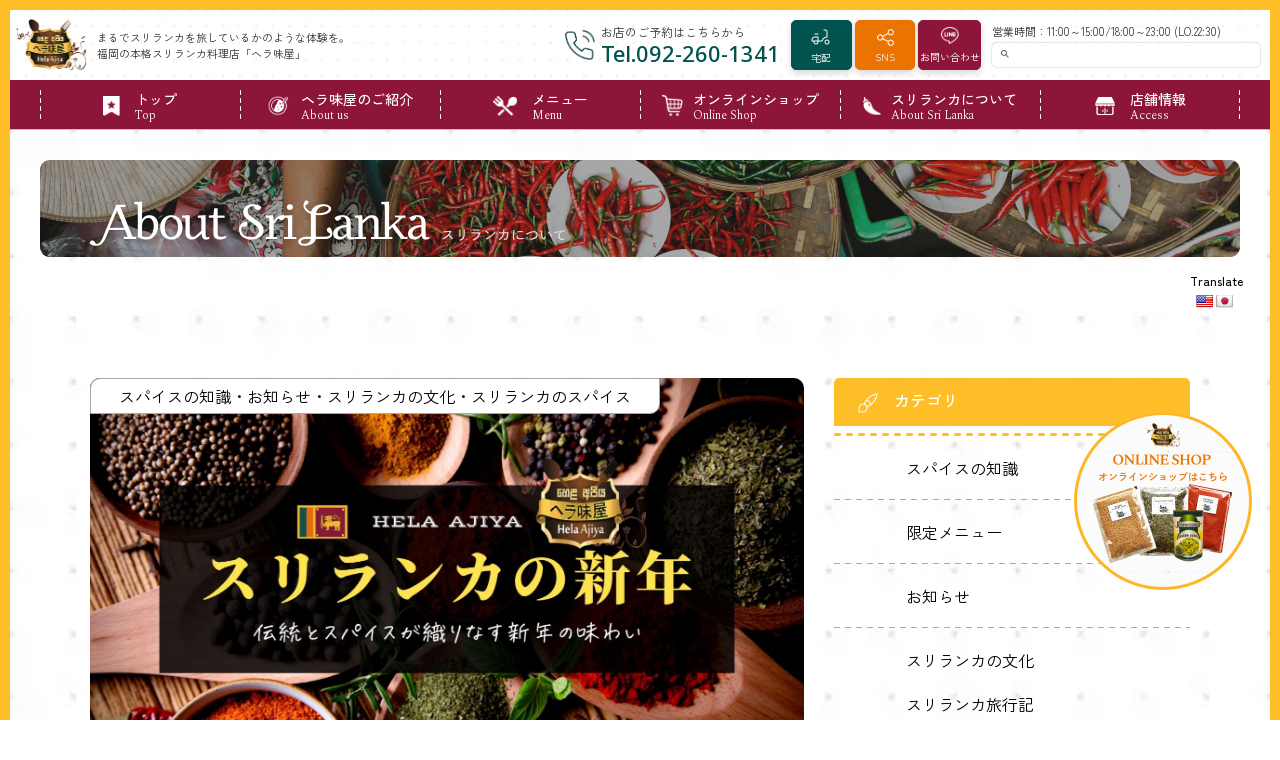

--- FILE ---
content_type: text/html; charset=UTF-8
request_url: https://kyushu-ceylon.com/2023/02/22/newyear-srilanka/
body_size: 20897
content:
<!--== header ==-->
<!DOCTYPE html>
<html lang="ja">

<head>
  <meta charset="utf-8">
  <meta name="format-detection" content="telephone=no">
  <link rel="shortcut icon" href="https://kyushu-ceylon.com/wp-content/themes/thema_ceylon/favicon.ico" />
  <link rel="shortcut icon" href="https://kyushu-ceylon.com/wp-content/themes/thema_ceylon/favicon.ico" type="image/x-icon">
  <link rel="apple-touch-icon" href="https://kyushu-ceylon.com/wp-content/themes/thema_ceylon/img/common/apple-touch-icon.png"
    sizes="180x180">
  <link rel="icon" type="image/png" href="https://kyushu-ceylon.com/wp-content/themes/thema_ceylon/img/common/android-touch-icon.png"
    sizes="192x192">
  
  <!--　投稿用サムネイル -->
    <meta property="og:image" content="https://kyushu-ceylon.com/wp-content/uploads/2023/02/shinnen.jpg" />
    <!--== viewport ==-->
  <meta name="viewport" content="width=device-width,initial-scale=1">
  <!-- Google tag (gtag.js) -->
  <script async src="https://www.googletagmanager.com/gtag/js?id=G-B55GPJ3E58"></script>
  <script>
  window.dataLayer = window.dataLayer || [];

  function gtag() {
    dataLayer.push(arguments);
  }
  gtag('js', new Date());

  gtag('config', 'G-B55GPJ3E58');
  </script>
  
		<!-- All in One SEO 4.8.0 - aioseo.com -->
		<title>スリランカの正月料理：伝統とスパイスが織りなす新年の味わい スリランカ旅行記 No.2 - 福岡の本格スリランカカレー・スリランカ料理店「ヘラ味屋」</title>
	<meta name="description" content="「スリランカ旅行記シリーズ」は、2022年4月からひと月スリランカへ旅をした記録を綴る、blogです。 過去記" />
	<meta name="robots" content="max-image-preview:large" />
	<meta name="author" content="he00521888"/>
	<link rel="canonical" href="https://kyushu-ceylon.com/2023/02/22/newyear-srilanka/" />
	<meta name="generator" content="All in One SEO (AIOSEO) 4.8.0" />
		<meta property="og:locale" content="ja_JP" />
		<meta property="og:site_name" content="福岡の本格スリランカカレー・スリランカ料理店「ヘラ味屋」 -" />
		<meta property="og:type" content="article" />
		<meta property="og:title" content="スリランカの正月料理：伝統とスパイスが織りなす新年の味わい スリランカ旅行記 No.2 - 福岡の本格スリランカカレー・スリランカ料理店「ヘラ味屋」" />
		<meta property="og:description" content="「スリランカ旅行記シリーズ」は、2022年4月からひと月スリランカへ旅をした記録を綴る、blogです。 過去記" />
		<meta property="og:url" content="https://kyushu-ceylon.com/2023/02/22/newyear-srilanka/" />
		<meta property="og:image" content="https://kyushu-ceylon.com/wp-content/uploads/2022/07/ogp.png" />
		<meta property="og:image:secure_url" content="https://kyushu-ceylon.com/wp-content/uploads/2022/07/ogp.png" />
		<meta property="og:image:width" content="1200" />
		<meta property="og:image:height" content="1200" />
		<meta property="article:published_time" content="2023-02-22T10:46:38+00:00" />
		<meta property="article:modified_time" content="2023-03-07T02:18:57+00:00" />
		<meta property="article:publisher" content="https://www.facebook.com/hela.ajiya" />
		<meta name="twitter:card" content="summary" />
		<meta name="twitter:site" content="@helaajiya" />
		<meta name="twitter:title" content="スリランカの正月料理：伝統とスパイスが織りなす新年の味わい スリランカ旅行記 No.2 - 福岡の本格スリランカカレー・スリランカ料理店「ヘラ味屋」" />
		<meta name="twitter:description" content="「スリランカ旅行記シリーズ」は、2022年4月からひと月スリランカへ旅をした記録を綴る、blogです。 過去記" />
		<meta name="twitter:creator" content="@helaajiya" />
		<meta name="twitter:image" content="https://kyushu-ceylon.com/wp-content/uploads/2022/07/ogp.png" />
		<script type="application/ld+json" class="aioseo-schema">
			{"@context":"https:\/\/schema.org","@graph":[{"@type":"BlogPosting","@id":"https:\/\/kyushu-ceylon.com\/2023\/02\/22\/newyear-srilanka\/#blogposting","name":"\u30b9\u30ea\u30e9\u30f3\u30ab\u306e\u6b63\u6708\u6599\u7406\uff1a\u4f1d\u7d71\u3068\u30b9\u30d1\u30a4\u30b9\u304c\u7e54\u308a\u306a\u3059\u65b0\u5e74\u306e\u5473\u308f\u3044 \u30b9\u30ea\u30e9\u30f3\u30ab\u65c5\u884c\u8a18 No.2 - \u798f\u5ca1\u306e\u672c\u683c\u30b9\u30ea\u30e9\u30f3\u30ab\u30ab\u30ec\u30fc\u30fb\u30b9\u30ea\u30e9\u30f3\u30ab\u6599\u7406\u5e97\u300c\u30d8\u30e9\u5473\u5c4b\u300d","headline":"\u30b9\u30ea\u30e9\u30f3\u30ab\u306e\u6b63\u6708\u6599\u7406\uff1a\u4f1d\u7d71\u3068\u30b9\u30d1\u30a4\u30b9\u304c\u7e54\u308a\u306a\u3059\u65b0\u5e74\u306e\u5473\u308f\u3044 \u30b9\u30ea\u30e9\u30f3\u30ab\u65c5\u884c\u8a18 No.2","author":{"@id":"https:\/\/kyushu-ceylon.com\/author\/he00521888\/#author"},"publisher":{"@id":"https:\/\/kyushu-ceylon.com\/#organization"},"image":{"@type":"ImageObject","url":"https:\/\/kyushu-ceylon.com\/wp-content\/uploads\/2023\/02\/shinnen.jpg","width":1640,"height":924},"datePublished":"2023-02-22T19:46:38+09:00","dateModified":"2023-03-07T11:18:57+09:00","inLanguage":"ja","mainEntityOfPage":{"@id":"https:\/\/kyushu-ceylon.com\/2023\/02\/22\/newyear-srilanka\/#webpage"},"isPartOf":{"@id":"https:\/\/kyushu-ceylon.com\/2023\/02\/22\/newyear-srilanka\/#webpage"},"articleSection":"\u30b9\u30d1\u30a4\u30b9\u306e\u77e5\u8b58, \u304a\u77e5\u3089\u305b, \u30b9\u30ea\u30e9\u30f3\u30ab\u306e\u6587\u5316, \u30b9\u30ea\u30e9\u30f3\u30ab\u306e\u30b9\u30d1\u30a4\u30b9, \u304a\u3059\u3059\u3081\u8a18\u4e8b"},{"@type":"BreadcrumbList","@id":"https:\/\/kyushu-ceylon.com\/2023\/02\/22\/newyear-srilanka\/#breadcrumblist","itemListElement":[{"@type":"ListItem","@id":"https:\/\/kyushu-ceylon.com\/#listItem","position":1,"name":"\u5bb6","item":"https:\/\/kyushu-ceylon.com\/","nextItem":{"@type":"ListItem","@id":"https:\/\/kyushu-ceylon.com\/2023\/#listItem","name":"2023"}},{"@type":"ListItem","@id":"https:\/\/kyushu-ceylon.com\/2023\/#listItem","position":2,"name":"2023","item":"https:\/\/kyushu-ceylon.com\/2023\/","nextItem":{"@type":"ListItem","@id":"https:\/\/kyushu-ceylon.com\/2023\/02\/#listItem","name":"February"},"previousItem":{"@type":"ListItem","@id":"https:\/\/kyushu-ceylon.com\/#listItem","name":"\u5bb6"}},{"@type":"ListItem","@id":"https:\/\/kyushu-ceylon.com\/2023\/02\/#listItem","position":3,"name":"February","item":"https:\/\/kyushu-ceylon.com\/2023\/02\/","nextItem":{"@type":"ListItem","@id":"https:\/\/kyushu-ceylon.com\/2023\/02\/22\/#listItem","name":"22"},"previousItem":{"@type":"ListItem","@id":"https:\/\/kyushu-ceylon.com\/2023\/#listItem","name":"2023"}},{"@type":"ListItem","@id":"https:\/\/kyushu-ceylon.com\/2023\/02\/22\/#listItem","position":4,"name":"22","item":"https:\/\/kyushu-ceylon.com\/2023\/02\/22\/","nextItem":{"@type":"ListItem","@id":"https:\/\/kyushu-ceylon.com\/2023\/02\/22\/newyear-srilanka\/#listItem","name":"\u30b9\u30ea\u30e9\u30f3\u30ab\u306e\u6b63\u6708\u6599\u7406\uff1a\u4f1d\u7d71\u3068\u30b9\u30d1\u30a4\u30b9\u304c\u7e54\u308a\u306a\u3059\u65b0\u5e74\u306e\u5473\u308f\u3044 \u30b9\u30ea\u30e9\u30f3\u30ab\u65c5\u884c\u8a18 No.2"},"previousItem":{"@type":"ListItem","@id":"https:\/\/kyushu-ceylon.com\/2023\/02\/#listItem","name":"February"}},{"@type":"ListItem","@id":"https:\/\/kyushu-ceylon.com\/2023\/02\/22\/newyear-srilanka\/#listItem","position":5,"name":"\u30b9\u30ea\u30e9\u30f3\u30ab\u306e\u6b63\u6708\u6599\u7406\uff1a\u4f1d\u7d71\u3068\u30b9\u30d1\u30a4\u30b9\u304c\u7e54\u308a\u306a\u3059\u65b0\u5e74\u306e\u5473\u308f\u3044 \u30b9\u30ea\u30e9\u30f3\u30ab\u65c5\u884c\u8a18 No.2","previousItem":{"@type":"ListItem","@id":"https:\/\/kyushu-ceylon.com\/2023\/02\/22\/#listItem","name":"22"}}]},{"@type":"Organization","@id":"https:\/\/kyushu-ceylon.com\/#organization","name":"\u672c\u683c\u30b9\u30ea\u30e9\u30f3\u30ab\u6599\u7406\u30fb\u672c\u683c\u30b9\u30ea\u30e9\u30f3\u30ab\u30ab\u30ec\u30fc\u300c\u30d8\u30e9\u5473\u5c4b\u300d","url":"https:\/\/kyushu-ceylon.com\/","telephone":"+81922601341","logo":{"@type":"ImageObject","url":"https:\/\/kyushu-ceylon.com\/wp-content\/uploads\/2022\/07\/fvicon.png","@id":"https:\/\/kyushu-ceylon.com\/2023\/02\/22\/newyear-srilanka\/#organizationLogo","width":512,"height":512},"image":{"@id":"https:\/\/kyushu-ceylon.com\/2023\/02\/22\/newyear-srilanka\/#organizationLogo"},"sameAs":["https:\/\/www.facebook.com\/hela.ajiya","https:\/\/twitter.com\/helaajiya","https:\/\/www.instagram.com\/hela.ajiya\/","https:\/\/www.youtube.com\/channel\/UC21XGhHnFmQBPcWjnvyl8iw"]},{"@type":"Person","@id":"https:\/\/kyushu-ceylon.com\/author\/he00521888\/#author","url":"https:\/\/kyushu-ceylon.com\/author\/he00521888\/","name":"he00521888","image":{"@type":"ImageObject","@id":"https:\/\/kyushu-ceylon.com\/2023\/02\/22\/newyear-srilanka\/#authorImage","url":"https:\/\/secure.gravatar.com\/avatar\/929fa0a700a7e363416c148d572b47d5?s=96&d=mm&r=g","width":96,"height":96,"caption":"he00521888"}},{"@type":"WebPage","@id":"https:\/\/kyushu-ceylon.com\/2023\/02\/22\/newyear-srilanka\/#webpage","url":"https:\/\/kyushu-ceylon.com\/2023\/02\/22\/newyear-srilanka\/","name":"\u30b9\u30ea\u30e9\u30f3\u30ab\u306e\u6b63\u6708\u6599\u7406\uff1a\u4f1d\u7d71\u3068\u30b9\u30d1\u30a4\u30b9\u304c\u7e54\u308a\u306a\u3059\u65b0\u5e74\u306e\u5473\u308f\u3044 \u30b9\u30ea\u30e9\u30f3\u30ab\u65c5\u884c\u8a18 No.2 - \u798f\u5ca1\u306e\u672c\u683c\u30b9\u30ea\u30e9\u30f3\u30ab\u30ab\u30ec\u30fc\u30fb\u30b9\u30ea\u30e9\u30f3\u30ab\u6599\u7406\u5e97\u300c\u30d8\u30e9\u5473\u5c4b\u300d","description":"\u300c\u30b9\u30ea\u30e9\u30f3\u30ab\u65c5\u884c\u8a18\u30b7\u30ea\u30fc\u30ba\u300d\u306f\u30012022\u5e744\u6708\u304b\u3089\u3072\u3068\u6708\u30b9\u30ea\u30e9\u30f3\u30ab\u3078\u65c5\u3092\u3057\u305f\u8a18\u9332\u3092\u7db4\u308b\u3001blog\u3067\u3059\u3002 \u904e\u53bb\u8a18","inLanguage":"ja","isPartOf":{"@id":"https:\/\/kyushu-ceylon.com\/#website"},"breadcrumb":{"@id":"https:\/\/kyushu-ceylon.com\/2023\/02\/22\/newyear-srilanka\/#breadcrumblist"},"author":{"@id":"https:\/\/kyushu-ceylon.com\/author\/he00521888\/#author"},"creator":{"@id":"https:\/\/kyushu-ceylon.com\/author\/he00521888\/#author"},"image":{"@type":"ImageObject","url":"https:\/\/kyushu-ceylon.com\/wp-content\/uploads\/2023\/02\/shinnen.jpg","@id":"https:\/\/kyushu-ceylon.com\/2023\/02\/22\/newyear-srilanka\/#mainImage","width":1640,"height":924},"primaryImageOfPage":{"@id":"https:\/\/kyushu-ceylon.com\/2023\/02\/22\/newyear-srilanka\/#mainImage"},"datePublished":"2023-02-22T19:46:38+09:00","dateModified":"2023-03-07T11:18:57+09:00"},{"@type":"WebSite","@id":"https:\/\/kyushu-ceylon.com\/#website","url":"https:\/\/kyushu-ceylon.com\/","name":"\u798f\u5ca1\u306e\u672c\u683c\u30b9\u30ea\u30e9\u30f3\u30ab\u30ab\u30ec\u30fc\u30fb\u30b9\u30ea\u30e9\u30f3\u30ab\u6599\u7406\u5e97\u300c\u30d8\u30e9\u5473\u5c4b\u300d","inLanguage":"ja","publisher":{"@id":"https:\/\/kyushu-ceylon.com\/#organization"}}]}
		</script>
		<!-- All in One SEO -->

<link rel='dns-prefetch' href='//static.addtoany.com' />
<link rel='dns-prefetch' href='//translate.google.com' />
<link rel='dns-prefetch' href='//ajax.googleapis.com' />
<link rel='dns-prefetch' href='//s.w.org' />
<link rel="alternate" type="application/rss+xml" title="福岡の本格スリランカカレー・スリランカ料理店「ヘラ味屋」 &raquo; スリランカの正月料理：伝統とスパイスが織りなす新年の味わい スリランカ旅行記 No.2 のコメントのフィード" href="https://kyushu-ceylon.com/2023/02/22/newyear-srilanka/feed/" />
<script type="text/javascript">
window._wpemojiSettings = {"baseUrl":"https:\/\/s.w.org\/images\/core\/emoji\/14.0.0\/72x72\/","ext":".png","svgUrl":"https:\/\/s.w.org\/images\/core\/emoji\/14.0.0\/svg\/","svgExt":".svg","source":{"concatemoji":"https:\/\/kyushu-ceylon.com\/wp-includes\/js\/wp-emoji-release.min.js?ver=6.0.11"}};
/*! This file is auto-generated */
!function(e,a,t){var n,r,o,i=a.createElement("canvas"),p=i.getContext&&i.getContext("2d");function s(e,t){var a=String.fromCharCode,e=(p.clearRect(0,0,i.width,i.height),p.fillText(a.apply(this,e),0,0),i.toDataURL());return p.clearRect(0,0,i.width,i.height),p.fillText(a.apply(this,t),0,0),e===i.toDataURL()}function c(e){var t=a.createElement("script");t.src=e,t.defer=t.type="text/javascript",a.getElementsByTagName("head")[0].appendChild(t)}for(o=Array("flag","emoji"),t.supports={everything:!0,everythingExceptFlag:!0},r=0;r<o.length;r++)t.supports[o[r]]=function(e){if(!p||!p.fillText)return!1;switch(p.textBaseline="top",p.font="600 32px Arial",e){case"flag":return s([127987,65039,8205,9895,65039],[127987,65039,8203,9895,65039])?!1:!s([55356,56826,55356,56819],[55356,56826,8203,55356,56819])&&!s([55356,57332,56128,56423,56128,56418,56128,56421,56128,56430,56128,56423,56128,56447],[55356,57332,8203,56128,56423,8203,56128,56418,8203,56128,56421,8203,56128,56430,8203,56128,56423,8203,56128,56447]);case"emoji":return!s([129777,127995,8205,129778,127999],[129777,127995,8203,129778,127999])}return!1}(o[r]),t.supports.everything=t.supports.everything&&t.supports[o[r]],"flag"!==o[r]&&(t.supports.everythingExceptFlag=t.supports.everythingExceptFlag&&t.supports[o[r]]);t.supports.everythingExceptFlag=t.supports.everythingExceptFlag&&!t.supports.flag,t.DOMReady=!1,t.readyCallback=function(){t.DOMReady=!0},t.supports.everything||(n=function(){t.readyCallback()},a.addEventListener?(a.addEventListener("DOMContentLoaded",n,!1),e.addEventListener("load",n,!1)):(e.attachEvent("onload",n),a.attachEvent("onreadystatechange",function(){"complete"===a.readyState&&t.readyCallback()})),(e=t.source||{}).concatemoji?c(e.concatemoji):e.wpemoji&&e.twemoji&&(c(e.twemoji),c(e.wpemoji)))}(window,document,window._wpemojiSettings);
</script>
<style type="text/css">
img.wp-smiley,
img.emoji {
	display: inline !important;
	border: none !important;
	box-shadow: none !important;
	height: 1em !important;
	width: 1em !important;
	margin: 0 0.07em !important;
	vertical-align: -0.1em !important;
	background: none !important;
	padding: 0 !important;
}
</style>
	<link rel='stylesheet' id='wp-block-library-css'  href='https://kyushu-ceylon.com/wp-includes/css/dist/block-library/style.min.css?ver=6.0.11' type='text/css' media='all' />
<style id='global-styles-inline-css' type='text/css'>
body{--wp--preset--color--black: #000000;--wp--preset--color--cyan-bluish-gray: #abb8c3;--wp--preset--color--white: #ffffff;--wp--preset--color--pale-pink: #f78da7;--wp--preset--color--vivid-red: #cf2e2e;--wp--preset--color--luminous-vivid-orange: #ff6900;--wp--preset--color--luminous-vivid-amber: #fcb900;--wp--preset--color--light-green-cyan: #7bdcb5;--wp--preset--color--vivid-green-cyan: #00d084;--wp--preset--color--pale-cyan-blue: #8ed1fc;--wp--preset--color--vivid-cyan-blue: #0693e3;--wp--preset--color--vivid-purple: #9b51e0;--wp--preset--gradient--vivid-cyan-blue-to-vivid-purple: linear-gradient(135deg,rgba(6,147,227,1) 0%,rgb(155,81,224) 100%);--wp--preset--gradient--light-green-cyan-to-vivid-green-cyan: linear-gradient(135deg,rgb(122,220,180) 0%,rgb(0,208,130) 100%);--wp--preset--gradient--luminous-vivid-amber-to-luminous-vivid-orange: linear-gradient(135deg,rgba(252,185,0,1) 0%,rgba(255,105,0,1) 100%);--wp--preset--gradient--luminous-vivid-orange-to-vivid-red: linear-gradient(135deg,rgba(255,105,0,1) 0%,rgb(207,46,46) 100%);--wp--preset--gradient--very-light-gray-to-cyan-bluish-gray: linear-gradient(135deg,rgb(238,238,238) 0%,rgb(169,184,195) 100%);--wp--preset--gradient--cool-to-warm-spectrum: linear-gradient(135deg,rgb(74,234,220) 0%,rgb(151,120,209) 20%,rgb(207,42,186) 40%,rgb(238,44,130) 60%,rgb(251,105,98) 80%,rgb(254,248,76) 100%);--wp--preset--gradient--blush-light-purple: linear-gradient(135deg,rgb(255,206,236) 0%,rgb(152,150,240) 100%);--wp--preset--gradient--blush-bordeaux: linear-gradient(135deg,rgb(254,205,165) 0%,rgb(254,45,45) 50%,rgb(107,0,62) 100%);--wp--preset--gradient--luminous-dusk: linear-gradient(135deg,rgb(255,203,112) 0%,rgb(199,81,192) 50%,rgb(65,88,208) 100%);--wp--preset--gradient--pale-ocean: linear-gradient(135deg,rgb(255,245,203) 0%,rgb(182,227,212) 50%,rgb(51,167,181) 100%);--wp--preset--gradient--electric-grass: linear-gradient(135deg,rgb(202,248,128) 0%,rgb(113,206,126) 100%);--wp--preset--gradient--midnight: linear-gradient(135deg,rgb(2,3,129) 0%,rgb(40,116,252) 100%);--wp--preset--duotone--dark-grayscale: url('#wp-duotone-dark-grayscale');--wp--preset--duotone--grayscale: url('#wp-duotone-grayscale');--wp--preset--duotone--purple-yellow: url('#wp-duotone-purple-yellow');--wp--preset--duotone--blue-red: url('#wp-duotone-blue-red');--wp--preset--duotone--midnight: url('#wp-duotone-midnight');--wp--preset--duotone--magenta-yellow: url('#wp-duotone-magenta-yellow');--wp--preset--duotone--purple-green: url('#wp-duotone-purple-green');--wp--preset--duotone--blue-orange: url('#wp-duotone-blue-orange');--wp--preset--font-size--small: 13px;--wp--preset--font-size--medium: 20px;--wp--preset--font-size--large: 36px;--wp--preset--font-size--x-large: 42px;}.has-black-color{color: var(--wp--preset--color--black) !important;}.has-cyan-bluish-gray-color{color: var(--wp--preset--color--cyan-bluish-gray) !important;}.has-white-color{color: var(--wp--preset--color--white) !important;}.has-pale-pink-color{color: var(--wp--preset--color--pale-pink) !important;}.has-vivid-red-color{color: var(--wp--preset--color--vivid-red) !important;}.has-luminous-vivid-orange-color{color: var(--wp--preset--color--luminous-vivid-orange) !important;}.has-luminous-vivid-amber-color{color: var(--wp--preset--color--luminous-vivid-amber) !important;}.has-light-green-cyan-color{color: var(--wp--preset--color--light-green-cyan) !important;}.has-vivid-green-cyan-color{color: var(--wp--preset--color--vivid-green-cyan) !important;}.has-pale-cyan-blue-color{color: var(--wp--preset--color--pale-cyan-blue) !important;}.has-vivid-cyan-blue-color{color: var(--wp--preset--color--vivid-cyan-blue) !important;}.has-vivid-purple-color{color: var(--wp--preset--color--vivid-purple) !important;}.has-black-background-color{background-color: var(--wp--preset--color--black) !important;}.has-cyan-bluish-gray-background-color{background-color: var(--wp--preset--color--cyan-bluish-gray) !important;}.has-white-background-color{background-color: var(--wp--preset--color--white) !important;}.has-pale-pink-background-color{background-color: var(--wp--preset--color--pale-pink) !important;}.has-vivid-red-background-color{background-color: var(--wp--preset--color--vivid-red) !important;}.has-luminous-vivid-orange-background-color{background-color: var(--wp--preset--color--luminous-vivid-orange) !important;}.has-luminous-vivid-amber-background-color{background-color: var(--wp--preset--color--luminous-vivid-amber) !important;}.has-light-green-cyan-background-color{background-color: var(--wp--preset--color--light-green-cyan) !important;}.has-vivid-green-cyan-background-color{background-color: var(--wp--preset--color--vivid-green-cyan) !important;}.has-pale-cyan-blue-background-color{background-color: var(--wp--preset--color--pale-cyan-blue) !important;}.has-vivid-cyan-blue-background-color{background-color: var(--wp--preset--color--vivid-cyan-blue) !important;}.has-vivid-purple-background-color{background-color: var(--wp--preset--color--vivid-purple) !important;}.has-black-border-color{border-color: var(--wp--preset--color--black) !important;}.has-cyan-bluish-gray-border-color{border-color: var(--wp--preset--color--cyan-bluish-gray) !important;}.has-white-border-color{border-color: var(--wp--preset--color--white) !important;}.has-pale-pink-border-color{border-color: var(--wp--preset--color--pale-pink) !important;}.has-vivid-red-border-color{border-color: var(--wp--preset--color--vivid-red) !important;}.has-luminous-vivid-orange-border-color{border-color: var(--wp--preset--color--luminous-vivid-orange) !important;}.has-luminous-vivid-amber-border-color{border-color: var(--wp--preset--color--luminous-vivid-amber) !important;}.has-light-green-cyan-border-color{border-color: var(--wp--preset--color--light-green-cyan) !important;}.has-vivid-green-cyan-border-color{border-color: var(--wp--preset--color--vivid-green-cyan) !important;}.has-pale-cyan-blue-border-color{border-color: var(--wp--preset--color--pale-cyan-blue) !important;}.has-vivid-cyan-blue-border-color{border-color: var(--wp--preset--color--vivid-cyan-blue) !important;}.has-vivid-purple-border-color{border-color: var(--wp--preset--color--vivid-purple) !important;}.has-vivid-cyan-blue-to-vivid-purple-gradient-background{background: var(--wp--preset--gradient--vivid-cyan-blue-to-vivid-purple) !important;}.has-light-green-cyan-to-vivid-green-cyan-gradient-background{background: var(--wp--preset--gradient--light-green-cyan-to-vivid-green-cyan) !important;}.has-luminous-vivid-amber-to-luminous-vivid-orange-gradient-background{background: var(--wp--preset--gradient--luminous-vivid-amber-to-luminous-vivid-orange) !important;}.has-luminous-vivid-orange-to-vivid-red-gradient-background{background: var(--wp--preset--gradient--luminous-vivid-orange-to-vivid-red) !important;}.has-very-light-gray-to-cyan-bluish-gray-gradient-background{background: var(--wp--preset--gradient--very-light-gray-to-cyan-bluish-gray) !important;}.has-cool-to-warm-spectrum-gradient-background{background: var(--wp--preset--gradient--cool-to-warm-spectrum) !important;}.has-blush-light-purple-gradient-background{background: var(--wp--preset--gradient--blush-light-purple) !important;}.has-blush-bordeaux-gradient-background{background: var(--wp--preset--gradient--blush-bordeaux) !important;}.has-luminous-dusk-gradient-background{background: var(--wp--preset--gradient--luminous-dusk) !important;}.has-pale-ocean-gradient-background{background: var(--wp--preset--gradient--pale-ocean) !important;}.has-electric-grass-gradient-background{background: var(--wp--preset--gradient--electric-grass) !important;}.has-midnight-gradient-background{background: var(--wp--preset--gradient--midnight) !important;}.has-small-font-size{font-size: var(--wp--preset--font-size--small) !important;}.has-medium-font-size{font-size: var(--wp--preset--font-size--medium) !important;}.has-large-font-size{font-size: var(--wp--preset--font-size--large) !important;}.has-x-large-font-size{font-size: var(--wp--preset--font-size--x-large) !important;}
</style>
<link rel='stylesheet' id='google-language-translator-css'  href='https://kyushu-ceylon.com/wp-content/plugins/google-language-translator/css/style.css?ver=6.0.20' type='text/css' media='' />
<link rel='stylesheet' id='toc-screen-css'  href='https://kyushu-ceylon.com/wp-content/plugins/table-of-contents-plus/screen.min.css?ver=2411.1' type='text/css' media='all' />
<link rel='stylesheet' id='style-css'  href='https://kyushu-ceylon.com/wp-content/themes/thema_ceylon/style.css?ver=6.0.11' type='text/css' media='all' />
<link rel='stylesheet' id='style_thema-css'  href='https://kyushu-ceylon.com/wp-content/themes/thema_ceylon/css/style.css?ver=220630' type='text/css' media='all' />
<link rel='stylesheet' id='slick_theme-css'  href='https://kyushu-ceylon.com/wp-content/themes/thema_ceylon/slick/slick-theme.css?ver=6.0.11' type='text/css' media='all' />
<link rel='stylesheet' id='slick-css'  href='https://kyushu-ceylon.com/wp-content/themes/thema_ceylon/slick/slick.css?ver=6.0.11' type='text/css' media='all' />
<link rel='stylesheet' id='addtoany-css'  href='https://kyushu-ceylon.com/wp-content/plugins/add-to-any/addtoany.min.css?ver=1.16' type='text/css' media='all' />
<script type='text/javascript' id='addtoany-core-js-before'>
window.a2a_config=window.a2a_config||{};a2a_config.callbacks=[];a2a_config.overlays=[];a2a_config.templates={};a2a_localize = {
	Share: "共有",
	Save: "ブックマーク",
	Subscribe: "購読",
	Email: "メール",
	Bookmark: "ブックマーク",
	ShowAll: "すべて表示する",
	ShowLess: "小さく表示する",
	FindServices: "サービスを探す",
	FindAnyServiceToAddTo: "追加するサービスを今すぐ探す",
	PoweredBy: "Powered by",
	ShareViaEmail: "メールでシェアする",
	SubscribeViaEmail: "メールで購読する",
	BookmarkInYourBrowser: "ブラウザにブックマーク",
	BookmarkInstructions: "このページをブックマークするには、 Ctrl+D または \u2318+D を押下。",
	AddToYourFavorites: "お気に入りに追加",
	SendFromWebOrProgram: "任意のメールアドレスまたはメールプログラムから送信",
	EmailProgram: "メールプログラム",
	More: "詳細&#8230;",
	ThanksForSharing: "共有ありがとうございます !",
	ThanksForFollowing: "フォローありがとうございます !"
};
</script>
<script type='text/javascript' defer src='https://static.addtoany.com/menu/page.js' id='addtoany-core-js'></script>
<script type='text/javascript' src='//ajax.googleapis.com/ajax/libs/jquery/3.4.1/jquery.min.js?ver=220630' id='jquery-js'></script>
<script type='text/javascript' defer src='https://kyushu-ceylon.com/wp-content/plugins/add-to-any/addtoany.min.js?ver=1.1' id='addtoany-jquery-js'></script>
<script type='text/javascript' src='https://kyushu-ceylon.com/wp-content/themes/thema_ceylon/js/fonts.js?ver=220630' id='fonts-js'></script>
<script type='text/javascript' src='https://kyushu-ceylon.com/wp-content/themes/thema_ceylon/js/smooth-scroll.polyfills.min.js?ver=6.0.11' id='scroll-js'></script>
<script type='text/javascript' src='https://kyushu-ceylon.com/wp-content/themes/thema_ceylon/js/modernizr-custom.js?ver=6.0.11' id='modernizr-js'></script>
<script type='text/javascript' src='https://kyushu-ceylon.com/wp-content/themes/thema_ceylon/slick/slick.min.js?ver=6.0.11' id='slick-js'></script>
<link rel="https://api.w.org/" href="https://kyushu-ceylon.com/wp-json/" /><link rel="alternate" type="application/json" href="https://kyushu-ceylon.com/wp-json/wp/v2/posts/1006" /><link rel="EditURI" type="application/rsd+xml" title="RSD" href="https://kyushu-ceylon.com/xmlrpc.php?rsd" />
<link rel="wlwmanifest" type="application/wlwmanifest+xml" href="https://kyushu-ceylon.com/wp-includes/wlwmanifest.xml" /> 
<meta name="generator" content="WordPress 6.0.11" />
<link rel='shortlink' href='https://kyushu-ceylon.com/?p=1006' />
<link rel="alternate" type="application/json+oembed" href="https://kyushu-ceylon.com/wp-json/oembed/1.0/embed?url=https%3A%2F%2Fkyushu-ceylon.com%2F2023%2F02%2F22%2Fnewyear-srilanka%2F" />
<link rel="alternate" type="text/xml+oembed" href="https://kyushu-ceylon.com/wp-json/oembed/1.0/embed?url=https%3A%2F%2Fkyushu-ceylon.com%2F2023%2F02%2F22%2Fnewyear-srilanka%2F&#038;format=xml" />
<style>p.hello{font-size:12px;color:darkgray;}#google_language_translator,#flags{text-align:left;}#google_language_translator{clear:both;}#flags{width:165px;}#flags a{display:inline-block;margin-right:2px;}#google_language_translator a{display:none!important;}div.skiptranslate.goog-te-gadget{display:inline!important;}.goog-te-gadget{color:transparent!important;}.goog-te-gadget{font-size:0px!important;}.goog-branding{display:none;}.goog-tooltip{display: none!important;}.goog-tooltip:hover{display: none!important;}.goog-text-highlight{background-color:transparent!important;border:none!important;box-shadow:none!important;}#google_language_translator{display:none;}#google_language_translator select.goog-te-combo{color:#32373c;}div.skiptranslate{display:none!important;}body{top:0px!important;}#goog-gt-{display:none!important;}font font{background-color:transparent!important;box-shadow:none!important;position:initial!important;}#glt-translate-trigger > span{color:#ffffff;}#glt-translate-trigger{background:#656565;}.goog-te-gadget .goog-te-combo{width:100%;}</style><link rel="icon" href="https://kyushu-ceylon.com/wp-content/uploads/2022/07/cropped-fvicon-32x32.png" sizes="32x32" />
<link rel="icon" href="https://kyushu-ceylon.com/wp-content/uploads/2022/07/cropped-fvicon-192x192.png" sizes="192x192" />
<link rel="apple-touch-icon" href="https://kyushu-ceylon.com/wp-content/uploads/2022/07/cropped-fvicon-180x180.png" />
<meta name="msapplication-TileImage" content="https://kyushu-ceylon.com/wp-content/uploads/2022/07/cropped-fvicon-270x270.png" />
</head>

<body>
  <div class="wrap">

    <header id="header">

      <div class="l-header" id="header-height">

        <div class="l-header_top-wrap">
          <div class="l-header_top">
                        <div class="l-header_top_logo">
              <a href="/">
                <img src="https://kyushu-ceylon.com/wp-content/themes/thema_ceylon/img/header/logo.png"
                  alt="本格スリランカ料理・本格スリランカカレー「ヘラ味屋」ロゴ画像" loading="lazy" width="163" height="127">
                <p class="_pc">まるでスリランカを旅しているかのような体験を。<br>福岡の本格スリランカ料理店「ヘラ味屋」</p>
              </a>
            </div>
            
            <div class="l-header_top_right-items">
              <a href="tel:0922601341" class="l-header_top_tel">
                <span class="is_icon"></span>
                <span>
                  <p>お店のご予約はこちらから</p>
                  <p>Tel.092-260-1341</p>
                </span>
              </a>

              <div class="l-header_top_buttons">
                <div class="is_delivery js-modal-open" data-target="delivery">
                  <span class="is_icon"></span>
                  <span class="is_text">宅配</span>
                </div>
                <div class="is_sns js-modal-open" data-target="sns">
                  <span class="is_icon"></span>
                  <span class="is_text">SNS</span>
                </div>
                <a href="https://line.me/R/ti/p/%40234npulk" target="_blank" rel="noopener noreferrer" class="is_line">
                  <span class="is_icon"></span>
                  <span class="is_text">お問い合わせ</span>
                </a>
              </div>

              <div class="l-header_top_right _pc">
                <p class="is_text">営業時間：11:00～15:00/18:00～23:00 (LO.22:30)</p>
                <div class="l-header_top_search">
<form method="get" id="searchform" action="https://kyushu-ceylon.com">
<input type="text" name="s" id="s" />
</form>
</div>              </div>
            </div>

            <ul class="l-header_nav_tb _tb ">
              <li class="is_shop">
                <a href="https://helaajiya.official.ec/" target="_blank" rel="noopener noreferrer">
                  <span class="is_icon"></span>
                  <span class="is_text">SHOP</span>
                </a>
              </li>
              <li class="is_tel">
                <a href="tel:0922601341">
                  <span class="is_icon"></span>
                  <span class="is_text">TEL</span>
                </a>
              </li>
            </ul>

          </div>
        </div>

        <div class="l-header__nav _pc">
          <div class="l-inner">
            <ul class="l-header_nav">
              <li class="l-header_nav1">
                <a href="/">
                  <span class="is_icon"></span>
                  <span>
                    <span class="is_jp">トップ</span>
                    <span class="is_en">Top</span>
                  </span>
                </a>
              </li>
              <li class="l-header_nav2">
                <a href="/about/">
                  <span class="is_icon"></span>
                  <span>
                    <span class="is_jp">ヘラ味屋のご紹介</span>
                    <span class="is_en">About us</span>
                  </span>
                </a>
              </li>
              <li class="l-header_nav3">
                <a href="/menu/">
                  <span class="is_icon"></span>
                  <span>
                    <span class="is_jp">メニュー</span>
                    <span class="is_en">Menu</span>
                  </span>
                </a>
              </li>
              <li class="l-header_nav4">
                <a href="https://helaajiya.official.ec/" target="_blank" rel="noopener noreferrer">
                  <span class="is_icon"></span>
                  <span>
                    <span class="is_jp">オンラインショップ</span>
                    <span class="is_en">Online Shop</span>
                  </span>
                </a>
              </li>
              <li class="l-header_nav5">
                <a href="/about-srilanka/">
                  <span class="is_icon"></span>
                  <span>
                    <span class="is_jp">スリランカについて</span>
                    <span class="is_en">About Sri Lanka</span>
                  </span>
                </a>
              </li>
              <li class="l-header_nav6">
                <a href="/access/">
                  <span class="is_icon"></span>
                  <span>
                    <span class="is_jp">店舗情報</span>
                    <span class="is_en">Access</span>
                  </span>
                </a>
              </li>
            </ul>
          </div>
        </div>
      </div>

      <div class="hamburger" id="js-hamburger">
        <span class="hamburger_line hamburger_line-1"></span>
        <span class="hamburger_line hamburger_line-2"></span>
        <span class="hamburger_line hamburger_line-3"></span>
      </div>

      <nav class="global__nav" id="global_nav">

        <div class="global_nav_bg">
          <div class="l-inner">

            <ul class="global_nav">
              <li class="global_nav1">
                <a href="/">
                  <span class="is_icon"></span>
                  <span>
                    <span class="is_jp">トップ</span>
                    <span class="is_en">Top</span>
                  </span>
                </a>
              </li>
              <li class="global_nav2">
                <a href="/about/">
                  <span class="is_icon"></span>
                  <span>
                    <span class="is_jp">ヘラ味屋のご紹介</span>
                    <span class="is_en">About us</span>
                  </span>
                </a>
              </li>
              <li class="global_nav3">
                <a href="/menu/">
                  <span class="is_icon"></span>
                  <span>
                    <span class="is_jp">メニュー</span>
                    <span class="is_en">Menu</span>
                  </span>
                </a>
              </li>
              <li class="global_nav4">
                <a href="https://helaajiya.official.ec/" target="_blank" rel="noopener noreferrer">
                  <span class="is_icon"></span>
                  <span>
                    <span class="is_jp">オンラインショップ</span>
                    <span class="is_en">Online Shop</span>
                  </span>
                </a>
              </li>
              <li class="global_nav5">
                <a href="/about-srilanka/">
                  <span class="is_icon"></span>
                  <span>
                    <span class="is_jp">スリランカについて</span>
                    <span class="is_en">About Sri Lanka</span>
                  </span>
                </a>
              </li>
              <li class="global_nav6">
                <a href="/access/">
                  <span class="is_icon"></span>
                  <span>
                    <span class="is_jp">店舗情報</span>
                    <span class="is_en">Access</span>
                  </span>
                </a>
              </li>
            </ul>

            <a href="tel:0922601341" class="global_nav_tel">
              <span class="is_icon"></span>
              <span>
                <p>お店のご予約はこちらから</p>
                <p>Tel.092-260-1341</p>
              </span>
            </a>

            <div class="global_nav_buttons">
              <div class="is_delivery js-modal-open" data-target="delivery">宅 配</div>
              <a class="is_line" href="https://line.me/R/ti/p/%40234npulk" target="_blank"
                rel="noopener noreferrer">お問い合わせ</a>
            </div>

          </div>

          <div class="global_nav_colorbg">
            <div class="l-inner">

              <p class="global_nav_time">営業時間：11:00～15:00/18:00～23:00 (LO.22:30)</p>

              <div class="global_nav_logo">
                <a href="/">
                  <img src="https://kyushu-ceylon.com/wp-content/themes/thema_ceylon/img/header/logo.png"
                    alt="本格スリランカ料理・本格スリランカカレー「ヘラ味屋」ロゴ画像" loading="lazy" width="163" height="127">
                </a>
                <p>本格スリランカ料理・<br>本格スリランカカレー「ヘラ味屋」</p>
              </div>

              <address class="global_nav_map" style="font-style: normal;">
                <p>福岡県福岡市博多区博多駅南6-14-40</p>
                <div>
                  <iframe
                    src="https://www.google.com/maps/embed?pb=!1m14!1m8!1m3!1d13296.366227050312!2d130.430126!3d33.576972!3m2!1i1024!2i768!4f13.1!3m3!1m2!1s0x0%3A0x512eb098049086c4!2z44K544Oq44Op44Oz44Kr5paZ55CG44O744K544OR44Kk44K55bCC6ZaA5bqXIOODmOODqeWRs-Wxiw!5e0!3m2!1sja!2sjp!4v1656894352362!5m2!1sja!2sjp"
                    width="600" height="450" style="border:0;" allowfullscreen="" loading="lazy"
                    referrerpolicy="no-referrer-when-downgrade"></iframe>
                </div>
                <a href="https://g.page/helaajiya?share" target="_blank" rel="noopener noreferrer"
                  class="map-button">Google
                  MAP</a>
              </address>

              <div class="global_nav_sns">
                <a href="https://line.me/R/ti/p/%40234npulk" target="_blank" rel="noopener noreferrer" class="line">
                  <span>LINE公式アカウント</span>
                </a>
                <a href="https://twitter.com/helaajiya" target="_blank" rel="noopener noreferrer" class="twitter">
                  <span>Twitter</span>
                </a>
                <a href="https://facebook.com/hela.ajiya" target="_blank" rel="noopener noreferrer" class="facebook">
                  <span>Facebook</span>
                </a>
                <a href="https://instagram.com/hela.ajiya" target="_blank" rel="noopener noreferrer" class="instagram">
                  <span>Instagram</span>
                </a>
                <a href="https://youtube.com/channel/UC21XGhHnFmQBPcWjnvyl8iw" target="_blank" rel="noopener noreferrer"
                  class="youtube">
                  <span>Youtubeチャンネル</span>
                </a>
              </div>

              <a href="/" class="global_nav_copy">Copyright &copy; 2022 本格スリランカ料理・本格スリランカカレー「ヘラ味屋」</a>

              <div class="google-translator_wrap is_nav" style="margin-top: 10px;">
                <p class="is_title">Translate</p>
                <div id="flags" class="size18"><ul id="sortable" class="ui-sortable" style="float:left"><li id='English'><a href='#' title='English' class='nturl notranslate en flag united-states'></a></li><li id='Japanese'><a href='#' title='Japanese' class='nturl notranslate ja flag Japanese'></a></li></ul></div><div id="google_language_translator" class="default-language-ja"></div>              </div>

            </div>
          </div>
        </div>

      </nav>

    </header>

    <div id="delivery" class="modal js-modal">
      <div class="modal-bg js-modal-close"></div>
      <div class="modal-content">
        <p class="is_title">ヘラ味屋の料理は、<br>以下のデリバリーサービスアプリ<br>でもご注文いただけます。</p>
        <div class="modal-content_delivery">
          <a href="https://www.ubereats.com/jp/store/%E7%B5%B6%E5%93%81%E3%82%B9%E3%83%AA%E3%83%A9%E3%83%B3%E3%82%AB%E3%82%AB%E3%83%AC%E3%83%BC%E3%82%B9%E3%83%AA%E3%83%A9%E3%83%B3%E3%82%AB%E3%83%AC%E3%82%B9%E3%83%88%E3%83%A9%E3%83%B3-%E3%83%98%E3%83%A9%E5%91%B3%E5%B1%8B-hela-ajiya/1Lrea0cKWeGrniUWgPk3qw"
            target="_blank" rel="noopener noreferrer" class="uber">
            <p>
              <span>Uber Eats</span>
            </p>
          </a>
          <a href="https://demae-can.com/shop/menu/3050834" target="_blank" rel="noopener noreferrer" class="demae">
            <p>
              <span>出前館</span>
            </p>
          </a>
        </div>
        <p class="js-modal-close is_close">
          <span>閉じる</span>
        </p>
      </div>
    </div>

    <div id="sns" class="modal js-modal">
      <div class="modal-bg js-modal-close"></div>
      <div class="modal-content">
        <p class="is_title">各種SNSにてヘラ味屋の<br>お得な最新情報配信中 !</p>
        <div class="modal-content_sns">
          <a href="https://line.me/R/ti/p/%40234npulk" target="_blank" rel="noopener noreferrer" class="line">
            <span>LINE公式アカウント</span>
          </a>
          <a href="https://twitter.com/helaajiya" target="_blank" rel="noopener noreferrer" class="twitter">
            <span>Twitter</span>
          </a>
          <a href="https://facebook.com/hela.ajiya" target="_blank" rel="noopener noreferrer" class="facebook">
            <span>Facebook</span>
          </a>
          <a href="https://instagram.com/hela.ajiya" target="_blank" rel="noopener noreferrer" class="instagram">
            <span>Instagram</span>
          </a>
          <a href="https://youtube.com/channel/UC21XGhHnFmQBPcWjnvyl8iw" target="_blank" rel="noopener noreferrer"
            class="youtube">
            <span>Youtubeチャンネル</span>
          </a>
        </div>
        <p class="js-modal-close is_close">
          <span>閉じる</span>
        </p>
      </div>
    </div>

    <div id="video" class="modal js-modal">
      <div class="modal-bg js-modal-close"></div>
      <div class="modal-content_video">
        <video src="https://kyushu-ceylon.com/wp-content/themes/thema_ceylon/img/about/commit_video.mp4" controls
          poster="https://kyushu-ceylon.com/wp-content/themes/thema_ceylon/img/about/commit_video_thumbnail.png"></video>
      </div>
      <p class="js-modal-close is_close">
        <span>閉じる</span>
      </p>
    </div><main>
  <section class="pagecontents posts_page page-bg">

    <!-- fv -->
    <div class="page-fv">
      <div class="l-inner">
        <picture>
          <source srcset="https://kyushu-ceylon.com/wp-content/themes/thema_ceylon/img/blog/fv_sp.png" media="(max-width:768px)"
            width="720" height="160" loading="lazy">
          <img src="https://kyushu-ceylon.com/wp-content/themes/thema_ceylon/img/blog/fv.png" alt="ヘラ味屋唐辛子" width="2400" height="194"
            loading="lazy">
        </picture>

        <h1>
          <span>About Sri Lanka スリランカについて</span>
        </h1>

        <div class="google-translator_wrap" style="margin-top: 10px;">
          <p class="is_title">Translate</p>
          <div id="flags" class="size18"><ul id="sortable" class="ui-sortable" style="float:left"><li id='English'><a href='#' title='English' class='nturl notranslate en flag united-states'></a></li><li id='Japanese'><a href='#' title='Japanese' class='nturl notranslate ja flag Japanese'></a></li></ul></div><div id="google_language_translator" class="default-language-ja"></div>        </div>

      </div>
    </div>

    <!-- posts-contents -->
    <section class="posts-contents l-inner">

      <section class="posts-content">
        <div class="post-content">
                    <div class="post-content_thumbnail">
            <figure id="post-1006" class="post-1006 post type-post status-publish format-standard has-post-thumbnail hentry category-knowledge category-news category-about category-spice category-recommend">
              <img width="1640" height="924" src="https://kyushu-ceylon.com/wp-content/uploads/2023/02/shinnen.jpg" class="attachment-full size-full wp-post-image" alt="" srcset="https://kyushu-ceylon.com/wp-content/uploads/2023/02/shinnen.jpg 1640w, https://kyushu-ceylon.com/wp-content/uploads/2023/02/shinnen-300x169.jpg 300w, https://kyushu-ceylon.com/wp-content/uploads/2023/02/shinnen-1024x577.jpg 1024w, https://kyushu-ceylon.com/wp-content/uploads/2023/02/shinnen-768x433.jpg 768w, https://kyushu-ceylon.com/wp-content/uploads/2023/02/shinnen-1536x865.jpg 1536w" sizes="(max-width: 1640px) 100vw, 1640px" />            </figure>
            <div class="post-conten_category">
              <span class="cat knowledge">スパイスの知識</span><span class="cat news">お知らせ</span><span class="cat about">スリランカの文化</span><span class="cat spice">スリランカのスパイス</span><span class="cat recommend">おすすめ記事</span>            </div>
          </div>
          <p class="post-content_date">
            2023.2.22          </p>

          <h2 class="post-content_title">
            スリランカの正月料理：伝統とスパイスが織りなす新年の味わい スリランカ旅行記 No.2          </h2>
          <div class="post-content_entry">
            
<pre class="wp-block-preformatted"><mark style="background-color:rgba(0, 0, 0, 0);color: rgb(2, 103, 66);" class="has-inline-color">「スリランカ<mark style="background-color:rgba(0, 0, 0, 0);color:#026742" class="has-inline-color">旅行記</mark>シリーズ」は、2022年4月からひと月スリランカへ旅をした記録を綴る、blogです。</mark>
過去記事▶︎<a href="https://kyushu-ceylon.com/2023/01/28/munkavum/" target="_blank" rel="noopener">No.1</a>
</pre>



<p><br>スリランカの新年は、<br>毎年4月13日から14日。<br><br>日本の新年と月日が異なりますが、日本と同じように家族や友人と一緒に集まって、伝統的な料理を食べて祝います。<br><br><br>そんなスリランカの新年を、<br>とても楽しみにしていたので<br>新年を迎える朝はワクワクしました！<br><br>朝から鳥の鳴き声や様々な自然音で、<br>大自然を感じながら迎える新年は、<br>スリランカ国の大きな魅力だと感じます。<br><br><br>スリランカの料理は、<br>さまざまな種類のスパイスを使ったカレーや、ココナッツミルクを使ったカレー、<br>その風味や味わいが特徴的で、<br>正月の料理においても、伝統的な食材とスパイスを使って、味わい深い料理が作られます。<br><br><strong><mark style="background-color:rgba(0, 0, 0, 0);color:#005435" class="has-inline-color"><em>スリランカでよく使われる主なスパイス</em>： </mark><mark style="background-color:rgba(0, 0, 0, 0);color:#bc4e00" class="has-inline-color">ターメリック、コリアンダー、チリ、カルダモン、クローブ、クミンシード、ペッパー、シナモン、フェンネル、カレーリーフ、レモングラス、ランペ　</mark></strong><br><br><br>下の写真をご覧ください。<br>新年の料理が揃い、オイルランプをつけ、食事が始まるところです↓<br><br>お皿には、バナナリーフがひかれていますね。</p>



<p><br></p>



<figure class="wp-block-image size-large"><img loading="lazy" width="1024" height="768" src="https://kyushu-ceylon.com/wp-content/uploads/2023/02/IMG_6704-1024x768.jpg" alt="" class="wp-image-1023" srcset="https://kyushu-ceylon.com/wp-content/uploads/2023/02/IMG_6704-1024x768.jpg 1024w, https://kyushu-ceylon.com/wp-content/uploads/2023/02/IMG_6704-300x225.jpg 300w, https://kyushu-ceylon.com/wp-content/uploads/2023/02/IMG_6704-768x576.jpg 768w, https://kyushu-ceylon.com/wp-content/uploads/2023/02/IMG_6704.jpg 1200w" sizes="(max-width: 1024px) 100vw, 1024px" /><figcaption> <br>キリバト කිරිබත් 、ルヌミリス ලුණු මිරිස්、 コンデキャウン කොණ්ඩේ කැවුම්、 ムンキャウン මුං කැවුම්、コキス කොකිස්、 ケセル කෙසෙල්&nbsp; <br>などが食卓に並びます。</figcaption></figure>



<div style="height:62px" aria-hidden="true" class="wp-block-spacer"></div>



<figure class="wp-block-image size-large is-resized"><img loading="lazy" src="https://kyushu-ceylon.com/wp-content/uploads/2023/02/IMG_6721-1-1024x768.jpg" alt="" class="wp-image-1029" width="344" height="258" srcset="https://kyushu-ceylon.com/wp-content/uploads/2023/02/IMG_6721-1-1024x768.jpg 1024w, https://kyushu-ceylon.com/wp-content/uploads/2023/02/IMG_6721-1-300x225.jpg 300w, https://kyushu-ceylon.com/wp-content/uploads/2023/02/IMG_6721-1-768x576.jpg 768w, https://kyushu-ceylon.com/wp-content/uploads/2023/02/IMG_6721-1.jpg 1200w" sizes="(max-width: 344px) 100vw, 344px" /><figcaption><br>手前は、ムンキャウン මුං කැවුම්。　ムング豆を使った揚げ菓子のこと</figcaption></figure>



<div style="height:90px" aria-hidden="true" class="wp-block-spacer"></div>



<div id="toc_container" class="no_bullets"><p class="toc_title">目次</p><ul class="toc_list"><li><ul><li></li></ul></li><li></li><li><ul><li></li></ul></li><li><ul><li></li></ul></li></ul></div>
<h2><span id="414">4月14日 スリランカ正月の儀式：ミルクの炊きこぼし</span></h2>



<p><br>スリランカの新年の朝は、<br>毎年「ミルクの炊きこぼし」から始まります。<br><br>この儀式を始めるには、”時間”が決まっていて、毎年その時間が異なります。<br><br>＜2022年は、&nbsp;8時41分でした＞<br><br></p>



<h3><span id="i">点いている火でミルクライス作りがはじまる</span></h3>



<p><br>「ミルクの炊きこぼし」が終わると、<br>その点いている火を使って、<br>伝統的な正月料理「ミルクライス」を作り始めます。<br><br>ミルクの炊きこぼし〜ミルクライス作り<br>までの様子をご覧ください↓<br><br></p>



<figure class="wp-block-embed is-type-video is-provider-youtube wp-block-embed-youtube wp-embed-aspect-16-9 wp-has-aspect-ratio"><div class="wp-block-embed__wrapper">
<iframe loading="lazy" title="これがスリランカ新年の儀式：ミルクの炊きこぼしの様子です｜ミルクがこぼれたらその火を使ってミルクライスを作ります｜福岡・博多 スリランカレストラン ヘラ味屋 | Sri Lanka New Year" width="500" height="281" src="https://www.youtube.com/embed/0UvINnDgtFw?feature=oembed" frameborder="0" allow="accelerometer; autoplay; clipboard-write; encrypted-media; gyroscope; picture-in-picture; web-share" allowfullscreen></iframe>
</div></figure>



<div style="height:100px" aria-hidden="true" class="wp-block-spacer"></div>



<h2><span id="i-2">お年玉を渡す</span></h2>



<figure class="wp-block-image size-large"><img loading="lazy" width="1024" height="591" src="https://kyushu-ceylon.com/wp-content/uploads/2023/02/rupi--1024x591.png" alt="" class="wp-image-1050" srcset="https://kyushu-ceylon.com/wp-content/uploads/2023/02/rupi--1024x591.png 1024w, https://kyushu-ceylon.com/wp-content/uploads/2023/02/rupi--300x173.png 300w, https://kyushu-ceylon.com/wp-content/uploads/2023/02/rupi--768x443.png 768w, https://kyushu-ceylon.com/wp-content/uploads/2023/02/rupi-.png 1536w" sizes="(max-width: 1024px) 100vw, 1024px" /></figure>



<p><br>日本でお正月に”お年玉袋”を渡すように、<br>スリランカでは、<br>”ビートル”という葉にルピー札を乗せて、<br>渡します。<br><br>この札は、来年まで使わずに持つと、<br>より多くのお金が来年溜まるとされているので、皆大切にしまっておくんです。<br><br></p>



<h2><span id="i-3">スリランカの正月料理</span></h2>



<p><br>日本では、新年にお節料理を食すように、<br>スリランカでは、<br>キリバト කිරිබත් 、<br>ルヌミリス ලුණු මිරිස්、 <br>コンデキャウン කොණ්ඩේ කැවුම්、<br>ムンキャウン මුං කැවුම්、<br>コキス කොකිස්、 <br>ケセル කෙසෙල්&nbsp;<br><br>などを食します。<br><br></p>



<figure class="wp-block-image size-large"><img loading="lazy" width="1024" height="768" src="https://kyushu-ceylon.com/wp-content/uploads/2023/02/IMG_6733-1024x768.jpg" alt="" class="wp-image-1025" srcset="https://kyushu-ceylon.com/wp-content/uploads/2023/02/IMG_6733-1024x768.jpg 1024w, https://kyushu-ceylon.com/wp-content/uploads/2023/02/IMG_6733-300x225.jpg 300w, https://kyushu-ceylon.com/wp-content/uploads/2023/02/IMG_6733-768x576.jpg 768w, https://kyushu-ceylon.com/wp-content/uploads/2023/02/IMG_6733.jpg 1200w" sizes="(max-width: 1024px) 100vw, 1024px" /></figure>



<figure class="wp-block-image size-large"><img loading="lazy" width="1024" height="768" src="https://kyushu-ceylon.com/wp-content/uploads/2023/02/IMG_6693-1024x768.jpg" alt="" class="wp-image-1022" srcset="https://kyushu-ceylon.com/wp-content/uploads/2023/02/IMG_6693-1024x768.jpg 1024w, https://kyushu-ceylon.com/wp-content/uploads/2023/02/IMG_6693-300x225.jpg 300w, https://kyushu-ceylon.com/wp-content/uploads/2023/02/IMG_6693-768x576.jpg 768w, https://kyushu-ceylon.com/wp-content/uploads/2023/02/IMG_6693.jpg 1200w" sizes="(max-width: 1024px) 100vw, 1024px" /></figure>



<figure class="wp-block-image size-large"><img loading="lazy" width="1024" height="768" src="https://kyushu-ceylon.com/wp-content/uploads/2023/02/IMG_6691-1024x768.jpg" alt="" class="wp-image-1021" srcset="https://kyushu-ceylon.com/wp-content/uploads/2023/02/IMG_6691-1024x768.jpg 1024w, https://kyushu-ceylon.com/wp-content/uploads/2023/02/IMG_6691-300x225.jpg 300w, https://kyushu-ceylon.com/wp-content/uploads/2023/02/IMG_6691-768x576.jpg 768w, https://kyushu-ceylon.com/wp-content/uploads/2023/02/IMG_6691.jpg 1200w" sizes="(max-width: 1024px) 100vw, 1024px" /></figure>



<figure class="wp-block-image size-large"><img loading="lazy" width="1024" height="768" src="https://kyushu-ceylon.com/wp-content/uploads/2023/02/IMG_6690-1024x768.jpg" alt="" class="wp-image-1020" srcset="https://kyushu-ceylon.com/wp-content/uploads/2023/02/IMG_6690-1024x768.jpg 1024w, https://kyushu-ceylon.com/wp-content/uploads/2023/02/IMG_6690-300x225.jpg 300w, https://kyushu-ceylon.com/wp-content/uploads/2023/02/IMG_6690-768x576.jpg 768w, https://kyushu-ceylon.com/wp-content/uploads/2023/02/IMG_6690.jpg 1200w" sizes="(max-width: 1024px) 100vw, 1024px" /></figure>



<figure class="wp-block-image size-large"><img loading="lazy" width="1024" height="768" src="https://kyushu-ceylon.com/wp-content/uploads/2023/02/IMG_6685-1024x768.jpg" alt="" class="wp-image-1019" srcset="https://kyushu-ceylon.com/wp-content/uploads/2023/02/IMG_6685-1024x768.jpg 1024w, https://kyushu-ceylon.com/wp-content/uploads/2023/02/IMG_6685-300x225.jpg 300w, https://kyushu-ceylon.com/wp-content/uploads/2023/02/IMG_6685-768x576.jpg 768w, https://kyushu-ceylon.com/wp-content/uploads/2023/02/IMG_6685.jpg 1200w" sizes="(max-width: 1024px) 100vw, 1024px" /></figure>



<div style="height:100px" aria-hidden="true" class="wp-block-spacer"></div>



<h3><span id="i-4">ムンキャウン[ මුං කැවුම් ]の作り方</span></h3>



<p><br>ムンキャウンはお祝い事に必ず並ぶ料理です。<br>作り方を、<br>ベテランのスリランカ人女性に習った動画がこちらです↓<br></p>



<figure class="wp-block-embed is-type-video is-provider-youtube wp-block-embed-youtube wp-embed-aspect-16-9 wp-has-aspect-ratio"><div class="wp-block-embed__wrapper">
<iframe loading="lazy" title="スリランカで「ムンキャウンの作り方」を習う / මුං කැවුම් රෙසිපිය  / how to make / Mun Kavum recipe / ヘラ味屋 helaajiya" width="500" height="281" src="https://www.youtube.com/embed/878XdhbqAX4?feature=oembed" frameborder="0" allow="accelerometer; autoplay; clipboard-write; encrypted-media; gyroscope; picture-in-picture; web-share" allowfullscreen></iframe>
</div></figure>



<div style="height:100px" aria-hidden="true" class="wp-block-spacer"></div>



<h2><span id="i-5">ゆっくりと流れる時間</span></h2>



<p><br>スリランカは、のどかで美しい自然や文化が残る国です。<br>時間がゆっくりと流れているように感じられ、ここでは、現代的なライフスタイルと伝統的な価値観が融合しています。<br><br>スリランカの人々は、ゆっくりとしたペースで生活し、自然と調和しながら、豊かな人間関係を築いています。<br><br>また、スリランカは、紅茶やスパイスなどの生産地としても有名で、<br>このように家庭でも、丁寧に手作業で作物を育てています。</p>



<figure class="wp-block-image size-large"><img loading="lazy" width="1024" height="683" src="https://kyushu-ceylon.com/wp-content/uploads/2023/02/スリランカ2022　87-1024x683.jpg" alt="" class="wp-image-1055" srcset="https://kyushu-ceylon.com/wp-content/uploads/2023/02/スリランカ2022　87-1024x683.jpg 1024w, https://kyushu-ceylon.com/wp-content/uploads/2023/02/スリランカ2022　87-300x200.jpg 300w, https://kyushu-ceylon.com/wp-content/uploads/2023/02/スリランカ2022　87-768x512.jpg 768w, https://kyushu-ceylon.com/wp-content/uploads/2023/02/スリランカ2022　87.jpg 1200w" sizes="(max-width: 1024px) 100vw, 1024px" /><figcaption>自宅の庭でターメリックを植える男性</figcaption></figure>



<p><br>そのため、スリランカでは、美味しい食べ物や飲み物を楽しみながら、のんびりとした時間を過ごすことができます。<br><br>下記のTweetをご覧ください。↓<br><br>ゴツコラが地面に広がっていますね。<br>スリランカの家庭ででは、<br>一年中ゴツコラが育つ暖かい環境にあるので、毎日のようにゴツコラ（ツボクサ）を使って料理することができるんです。<br><br></p>



<h3><span id="i-6">ゴツコラ（ツボクサ）を庭で摘む体験</span></h3>



<figure class="wp-block-embed is-type-rich is-provider-twitter wp-block-embed-twitter"><div class="wp-block-embed__wrapper">
<blockquote class="twitter-tweet" data-width="500" data-dnt="true"><p lang="ja" dir="ltr">🇱🇰スリランカでは、<br>ゴツコラ(ツボクサ)が一年中育ちます。🍀<br>庭にこのように、採っても採っても増えるため、毎日のようにゴツコラサンボール(スリランカ料理の副菜)が作れます🍛<br><br>ゴツコラサンボール<br>ゴツコラをみじん切りにして、ココナッツファインとカットしたトマト、レモン汁、塩を混ぜて完成！ <a href="https://t.co/ccdlsx5XMT">pic.twitter.com/ccdlsx5XMT</a></p>&mdash; ヘラ味屋(へらあじや) 🇱🇰 Sri Lanka Restaurant （ららぽーと福岡 近く） (@helaajiya) <a href="https://twitter.com/helaajiya/status/1628233553631924224?ref_src=twsrc%5Etfw">February 22, 2023</a></blockquote><script async src="https://platform.twitter.com/widgets.js" charset="utf-8"></script>
</div><figcaption>ビタミン・ミネラル・ポリフェノールが豊富なゴツコラには、糖質の代謝を促進する成分も含まれており、血糖値のコントロールにも役立つとされています。</figcaption></figure>



<p><br><br>このように、<br>スリランカは、現代社会のストレスから離れ、自然と調和しながら、のんびりとした時間を過ごすことができる、魅力的な国なんです。</p>



<div style="height:67px" aria-hidden="true" class="wp-block-spacer"></div>



<figure class="wp-block-image size-large"><a href="https://page.line.me/234npulk?openQrModal=true" target="_blank" rel="noreferrer noopener"><img loading="lazy" width="1024" height="632" src="https://kyushu-ceylon.com/wp-content/uploads/2022/10/LINEbanner-3-1024x632.jpg" alt="" class="wp-image-307" srcset="https://kyushu-ceylon.com/wp-content/uploads/2022/10/LINEbanner-3-1024x632.jpg 1024w, https://kyushu-ceylon.com/wp-content/uploads/2022/10/LINEbanner-3-300x185.jpg 300w, https://kyushu-ceylon.com/wp-content/uploads/2022/10/LINEbanner-3-768x474.jpg 768w, https://kyushu-ceylon.com/wp-content/uploads/2022/10/LINEbanner-3.jpg 1200w" sizes="(max-width: 1024px) 100vw, 1024px" /></a><figcaption>公式LINE登録でスリランカ料理レシピ２品GET!</figcaption></figure>



<div style="height:61px" aria-hidden="true" class="wp-block-spacer"></div>



<figure class="wp-block-image size-large"><a href="https://helaajiya.official.ec/" target="_blank" rel="noreferrer noopener"><img loading="lazy" width="1024" height="341" src="https://kyushu-ceylon.com/wp-content/uploads/2022/09/バナーAmazon-1-1024x341.jpg" alt="" class="wp-image-283" srcset="https://kyushu-ceylon.com/wp-content/uploads/2022/09/バナーAmazon-1-1024x341.jpg 1024w, https://kyushu-ceylon.com/wp-content/uploads/2022/09/バナーAmazon-1-300x100.jpg 300w, https://kyushu-ceylon.com/wp-content/uploads/2022/09/バナーAmazon-1-768x256.jpg 768w, https://kyushu-ceylon.com/wp-content/uploads/2022/09/バナーAmazon-1-1536x512.jpg 1536w, https://kyushu-ceylon.com/wp-content/uploads/2022/09/バナーAmazon-1.jpg 1920w" sizes="(max-width: 1024px) 100vw, 1024px" /></a><figcaption>HELA AJIYA</figcaption></figure>
                      </div>
          <div class="addtoany-wrap">
            <div class="addtoany_shortcode"><div class="a2a_kit a2a_kit_size_32 addtoany_list" data-a2a-url="https://kyushu-ceylon.com/2023/02/22/newyear-srilanka/" data-a2a-title="スリランカの正月料理：伝統とスパイスが織りなす新年の味わい スリランカ旅行記 No.2"><a class="a2a_button_facebook" href="https://www.addtoany.com/add_to/facebook?linkurl=https%3A%2F%2Fkyushu-ceylon.com%2F2023%2F02%2F22%2Fnewyear-srilanka%2F&amp;linkname=%E3%82%B9%E3%83%AA%E3%83%A9%E3%83%B3%E3%82%AB%E3%81%AE%E6%AD%A3%E6%9C%88%E6%96%99%E7%90%86%EF%BC%9A%E4%BC%9D%E7%B5%B1%E3%81%A8%E3%82%B9%E3%83%91%E3%82%A4%E3%82%B9%E3%81%8C%E7%B9%94%E3%82%8A%E3%81%AA%E3%81%99%E6%96%B0%E5%B9%B4%E3%81%AE%E5%91%B3%E3%82%8F%E3%81%84%20%E3%82%B9%E3%83%AA%E3%83%A9%E3%83%B3%E3%82%AB%E6%97%85%E8%A1%8C%E8%A8%98%20No.2" title="Facebook" rel="nofollow noopener" target="_blank"></a><a class="a2a_button_twitter" href="https://www.addtoany.com/add_to/twitter?linkurl=https%3A%2F%2Fkyushu-ceylon.com%2F2023%2F02%2F22%2Fnewyear-srilanka%2F&amp;linkname=%E3%82%B9%E3%83%AA%E3%83%A9%E3%83%B3%E3%82%AB%E3%81%AE%E6%AD%A3%E6%9C%88%E6%96%99%E7%90%86%EF%BC%9A%E4%BC%9D%E7%B5%B1%E3%81%A8%E3%82%B9%E3%83%91%E3%82%A4%E3%82%B9%E3%81%8C%E7%B9%94%E3%82%8A%E3%81%AA%E3%81%99%E6%96%B0%E5%B9%B4%E3%81%AE%E5%91%B3%E3%82%8F%E3%81%84%20%E3%82%B9%E3%83%AA%E3%83%A9%E3%83%B3%E3%82%AB%E6%97%85%E8%A1%8C%E8%A8%98%20No.2" title="Twitter" rel="nofollow noopener" target="_blank"></a><a class="a2a_button_hatena" href="https://www.addtoany.com/add_to/hatena?linkurl=https%3A%2F%2Fkyushu-ceylon.com%2F2023%2F02%2F22%2Fnewyear-srilanka%2F&amp;linkname=%E3%82%B9%E3%83%AA%E3%83%A9%E3%83%B3%E3%82%AB%E3%81%AE%E6%AD%A3%E6%9C%88%E6%96%99%E7%90%86%EF%BC%9A%E4%BC%9D%E7%B5%B1%E3%81%A8%E3%82%B9%E3%83%91%E3%82%A4%E3%82%B9%E3%81%8C%E7%B9%94%E3%82%8A%E3%81%AA%E3%81%99%E6%96%B0%E5%B9%B4%E3%81%AE%E5%91%B3%E3%82%8F%E3%81%84%20%E3%82%B9%E3%83%AA%E3%83%A9%E3%83%B3%E3%82%AB%E6%97%85%E8%A1%8C%E8%A8%98%20No.2" title="Hatena" rel="nofollow noopener" target="_blank"></a><a class="a2a_button_line" href="https://www.addtoany.com/add_to/line?linkurl=https%3A%2F%2Fkyushu-ceylon.com%2F2023%2F02%2F22%2Fnewyear-srilanka%2F&amp;linkname=%E3%82%B9%E3%83%AA%E3%83%A9%E3%83%B3%E3%82%AB%E3%81%AE%E6%AD%A3%E6%9C%88%E6%96%99%E7%90%86%EF%BC%9A%E4%BC%9D%E7%B5%B1%E3%81%A8%E3%82%B9%E3%83%91%E3%82%A4%E3%82%B9%E3%81%8C%E7%B9%94%E3%82%8A%E3%81%AA%E3%81%99%E6%96%B0%E5%B9%B4%E3%81%AE%E5%91%B3%E3%82%8F%E3%81%84%20%E3%82%B9%E3%83%AA%E3%83%A9%E3%83%B3%E3%82%AB%E6%97%85%E8%A1%8C%E8%A8%98%20No.2" title="Line" rel="nofollow noopener" target="_blank"></a><a class="a2a_button_pocket" href="https://www.addtoany.com/add_to/pocket?linkurl=https%3A%2F%2Fkyushu-ceylon.com%2F2023%2F02%2F22%2Fnewyear-srilanka%2F&amp;linkname=%E3%82%B9%E3%83%AA%E3%83%A9%E3%83%B3%E3%82%AB%E3%81%AE%E6%AD%A3%E6%9C%88%E6%96%99%E7%90%86%EF%BC%9A%E4%BC%9D%E7%B5%B1%E3%81%A8%E3%82%B9%E3%83%91%E3%82%A4%E3%82%B9%E3%81%8C%E7%B9%94%E3%82%8A%E3%81%AA%E3%81%99%E6%96%B0%E5%B9%B4%E3%81%AE%E5%91%B3%E3%82%8F%E3%81%84%20%E3%82%B9%E3%83%AA%E3%83%A9%E3%83%B3%E3%82%AB%E6%97%85%E8%A1%8C%E8%A8%98%20No.2" title="Pocket" rel="nofollow noopener" target="_blank"></a></div></div>          </div>

          <div class="post-nav">
            <div class="is_prev">
              <a href="https://kyushu-ceylon.com/2023/02/16/umakaken-fukuoka/" rel="prev">前の記事へ</a>            </div>
            <div class="is_next">
              <a href="https://kyushu-ceylon.com/2023/03/04/coconut-srilanka/" rel="next">次の記事へ</a>            </div>
          </div>
          <a href="/about-srilanka/" class="post-content_button">一覧へ戻る</a>
        </div>
      </section>

      <!-- sidebar -->
      <section class="posts-side">

  <div class="posts-side_content">
    <h3>
      <span class="is_category"></span>
      <span>カテゴリ</span>
    </h3>
    <ul class="post-side_category">
      	<li class="cat-item cat-item-20"><a href="https://kyushu-ceylon.com/category/knowledge/">スパイスの知識</a>
</li>
	<li class="cat-item cat-item-93"><a href="https://kyushu-ceylon.com/category/%e9%99%90%e5%ae%9a%e3%83%a1%e3%83%8b%e3%83%a5%e3%83%bc/">限定メニュー</a>
</li>
	<li class="cat-item cat-item-3"><a href="https://kyushu-ceylon.com/category/news/">お知らせ</a>
</li>
	<li class="cat-item cat-item-4"><a href="https://kyushu-ceylon.com/category/about/">スリランカの文化</a>
<ul class='children'>
	<li class="cat-item cat-item-81"><a href="https://kyushu-ceylon.com/category/about/srilanka-trip/" title="この記事では、スリランカに旅した記録が綴られます。">スリランカ旅行記</a>
</li>
</ul>
</li>
	<li class="cat-item cat-item-5"><a href="https://kyushu-ceylon.com/category/spice/">スリランカのスパイス</a>
</li>
	<li class="cat-item cat-item-6"><a href="https://kyushu-ceylon.com/category/voice/">お客様の声</a>
</li>
	<li class="cat-item cat-item-7"><a href="https://kyushu-ceylon.com/category/other/">その他</a>
</li>
	<li class="cat-item cat-item-8"><a href="https://kyushu-ceylon.com/category/recommend/">おすすめ記事</a>
</li>
    </ul>
  </div>

  <div class="posts-side_content">
    <h3>
      <span class="is_new"></span>
      <span>最新記事</span>
    </h3>
    <ul class="post-side_new">
            <li>
        <a href="https://kyushu-ceylon.com/2025/12/18/fukuoka-sri-lankan-kottu/" id="post-1361" class="post-1361 post type-post status-publish format-standard has-post-thumbnail hentry category-93 category-news category-recommend tag-108 tag-109">
          <figure class="is_thumb">
            <img width="960" height="1200" src="https://kyushu-ceylon.com/wp-content/uploads/2025/12/マイプロジェクト-1.png" class="attachment-full size-full wp-post-image" alt="" loading="lazy" srcset="https://kyushu-ceylon.com/wp-content/uploads/2025/12/マイプロジェクト-1.png 960w, https://kyushu-ceylon.com/wp-content/uploads/2025/12/マイプロジェクト-1-240x300.png 240w, https://kyushu-ceylon.com/wp-content/uploads/2025/12/マイプロジェクト-1-819x1024.png 819w, https://kyushu-ceylon.com/wp-content/uploads/2025/12/マイプロジェクト-1-768x960.png 768w" sizes="(max-width: 960px) 100vw, 960px" />            <p class="is_category">
              <span class="cat %e9%99%90%e5%ae%9a%e3%83%a1%e3%83%8b%e3%83%a5%e3%83%bc">限定メニュー</span><span class="cat news">お知らせ</span><span class="cat recommend">おすすめ記事</span>            </p>
          </figure>
          <div class="is_entry">
            <p class="is_title">
              【福岡で食べられる】スリランカ屋台料理コットゥ｜チーズ＆マトン〈期間限定〉            </p>
            <p class="is_date">
              2025.12.18            </p>
            <div class="is_text">
              <p>【期間限定】12/14〜12/26 スリランカ屋台料理「コットゥ」登場！ ランチ＆ディナー、期間中は毎日OK。 目次 メニュー（価格は税込） チーズコットゥ（Cheese Kottu）｜1,400円 スパイスの香り×チー [&hellip;]</p>
            </div>
          </div>
        </a>
      </li>
            <li>
        <a href="https://kyushu-ceylon.com/2025/12/11/retort-curry-set/" id="post-1358" class="post-1358 post type-post status-publish format-standard has-post-thumbnail hentry category-news category-recommend tag-106 tag-107">
          <figure class="is_thumb">
            <img width="1080" height="1080" src="https://kyushu-ceylon.com/wp-content/uploads/2025/12/名称​未​設定-3.png" class="attachment-full size-full wp-post-image" alt="" loading="lazy" srcset="https://kyushu-ceylon.com/wp-content/uploads/2025/12/名称​未​設定-3.png 1080w, https://kyushu-ceylon.com/wp-content/uploads/2025/12/名称​未​設定-3-300x300.png 300w, https://kyushu-ceylon.com/wp-content/uploads/2025/12/名称​未​設定-3-1024x1024.png 1024w, https://kyushu-ceylon.com/wp-content/uploads/2025/12/名称​未​設定-3-150x150.png 150w, https://kyushu-ceylon.com/wp-content/uploads/2025/12/名称​未​設定-3-768x768.png 768w" sizes="(max-width: 1080px) 100vw, 1080px" />            <p class="is_category">
              <span class="cat news">お知らせ</span><span class="cat recommend">おすすめ記事</span>            </p>
          </figure>
          <div class="is_entry">
            <p class="is_title">
              【新発売】ヘラ味屋のスリランカチキンカレー<br>レトルトセットをAmazonで出品開始！            </p>
            <p class="is_date">
              2025.12.11            </p>
            <div class="is_text">
              <p>目次 ゴロッと大きいチキン入り！！ 10年以上愛されてきたスリランカレストラン「ヘラ味屋」から、待望の 本格チキンカレー・レトルト が登場しました。 🍛 魅力ポイント ゴロッと大きいチキンが2個入り レストランの味そのま [&hellip;]</p>
            </div>
          </div>
        </a>
      </li>
            <li>
        <a href="https://kyushu-ceylon.com/2025/12/02/sri-lanka-retort-curry/" id="post-1345" class="post-1345 post type-post status-publish format-standard has-post-thumbnail hentry category-news category-recommend tag-106">
          <figure class="is_thumb">
            <img width="1080" height="1080" src="https://kyushu-ceylon.com/wp-content/uploads/2025/12/名称​未​設定-5.png" class="attachment-full size-full wp-post-image" alt="" loading="lazy" srcset="https://kyushu-ceylon.com/wp-content/uploads/2025/12/名称​未​設定-5.png 1080w, https://kyushu-ceylon.com/wp-content/uploads/2025/12/名称​未​設定-5-300x300.png 300w, https://kyushu-ceylon.com/wp-content/uploads/2025/12/名称​未​設定-5-1024x1024.png 1024w, https://kyushu-ceylon.com/wp-content/uploads/2025/12/名称​未​設定-5-150x150.png 150w, https://kyushu-ceylon.com/wp-content/uploads/2025/12/名称​未​設定-5-768x768.png 768w" sizes="(max-width: 1080px) 100vw, 1080px" />            <p class="is_category">
              <span class="cat news">お知らせ</span><span class="cat recommend">おすすめ記事</span>            </p>
          </figure>
          <div class="is_entry">
            <p class="is_title">
              ヘラ味屋のレトルトカレーがついにAmazonに登場！            </p>
            <p class="is_date">
              2025.12.2            </p>
            <div class="is_text">
              <p>目次 🍛 ヘラ味屋のレトルトカレーがついにAmazonに登場！ 10年以上福岡で愛されてきたスリランカ料理店「ヘラ味屋」。その大人気チキンカレーが、ついにレトルトカレーとしてAmazonで購入できるようになりました。 お [&hellip;]</p>
            </div>
          </div>
        </a>
      </li>
            <li>
        <a href="https://kyushu-ceylon.com/2025/11/24/stringhopper/" id="post-1342" class="post-1342 post type-post status-publish format-standard has-post-thumbnail hentry category-93 category-news">
          <figure class="is_thumb">
            <img width="1080" height="1350" src="https://kyushu-ceylon.com/wp-content/uploads/2025/11/IMG_2511.png" class="attachment-full size-full wp-post-image" alt="" loading="lazy" srcset="https://kyushu-ceylon.com/wp-content/uploads/2025/11/IMG_2511.png 1080w, https://kyushu-ceylon.com/wp-content/uploads/2025/11/IMG_2511-240x300.png 240w, https://kyushu-ceylon.com/wp-content/uploads/2025/11/IMG_2511-819x1024.png 819w, https://kyushu-ceylon.com/wp-content/uploads/2025/11/IMG_2511-768x960.png 768w" sizes="(max-width: 1080px) 100vw, 1080px" />            <p class="is_category">
              <span class="cat %e9%99%90%e5%ae%9a%e3%83%a1%e3%83%8b%e3%83%a5%e3%83%bc">限定メニュー</span><span class="cat news">お知らせ</span>            </p>
          </figure>
          <div class="is_entry">
            <p class="is_title">
              11月イベントのお知らせ 福岡博多のスリランカ料理食べ放題            </p>
            <p class="is_date">
              2025.11.24            </p>
            <div class="is_text">
              <p>目次 🇱🇰ストリングホッパー食べ放題イベント開催！🇱🇰 スリランカレストラン「ヘラ味屋」が贈る、毎回大人気のスペシャル企画！ 2025年11月27日（木）に、期間限定のストリングホッパー食べ放題イベントを開催します！ 🍽 [&hellip;]</p>
            </div>
          </div>
        </a>
      </li>
                </ul>
  </div>

  <div class="posts-side_archive">
    <div class="posts-side_archive_select">
      <select name="archive-dropdown" onChange='document.location.href=this.options[this.selectedIndex].value;'>
        <option value="">アーカイブ</option>
        	<option value='https://kyushu-ceylon.com/2025/12/'> 2025年12月 &nbsp;(3)</option>
	<option value='https://kyushu-ceylon.com/2025/11/'> 2025年11月 &nbsp;(2)</option>
	<option value='https://kyushu-ceylon.com/2025/10/'> 2025年10月 &nbsp;(1)</option>
	<option value='https://kyushu-ceylon.com/2024/07/'> 2024年7月 &nbsp;(1)</option>
	<option value='https://kyushu-ceylon.com/2024/02/'> 2024年2月 &nbsp;(4)</option>
	<option value='https://kyushu-ceylon.com/2023/12/'> 2023年12月 &nbsp;(1)</option>
	<option value='https://kyushu-ceylon.com/2023/09/'> 2023年9月 &nbsp;(1)</option>
	<option value='https://kyushu-ceylon.com/2023/07/'> 2023年7月 &nbsp;(1)</option>
	<option value='https://kyushu-ceylon.com/2023/06/'> 2023年6月 &nbsp;(2)</option>
	<option value='https://kyushu-ceylon.com/2023/05/'> 2023年5月 &nbsp;(1)</option>
	<option value='https://kyushu-ceylon.com/2023/03/'> 2023年3月 &nbsp;(1)</option>
	<option value='https://kyushu-ceylon.com/2023/02/'> 2023年2月 &nbsp;(3)</option>
	<option value='https://kyushu-ceylon.com/2023/01/'> 2023年1月 &nbsp;(3)</option>
	<option value='https://kyushu-ceylon.com/2022/12/'> 2022年12月 &nbsp;(1)</option>
	<option value='https://kyushu-ceylon.com/2022/11/'> 2022年11月 &nbsp;(3)</option>
	<option value='https://kyushu-ceylon.com/2022/10/'> 2022年10月 &nbsp;(2)</option>
	<option value='https://kyushu-ceylon.com/2022/09/'> 2022年9月 &nbsp;(2)</option>
	<option value='https://kyushu-ceylon.com/2022/07/'> 2022年7月 &nbsp;(14)</option>
      </select>
    </div>
  </div>

  <div class="posts-side_banner">
    <a href="https://line.me/R/ti/p/%40234npulk" target="_blank" rel="noopener noreferrer">
      <img src="https://kyushu-ceylon.com/wp-content/themes/thema_ceylon/img/blog/banner.png"
        alt="ヘラ味屋公式LINEアカウント" width="712"
        height="440" loading="lazy">
    </a>
  </div>

</section>    </section>

    <!-- おすすめ記事はこちら -->
    <article class="sriLanka-blogs_wrap">
      <section class="c-recommend">
  <div class="l-inner">
    <h2>
      <span class="is_en">
        <span>Recommendation</span>
      </span>
      <span class="is_jp">おすすめ記事はこちら</span>
    </h2>
    <ul class="sriLanka-blogs">
            <li class="sriLanka-blog">
        <a href="https://kyushu-ceylon.com/2025/12/18/fukuoka-sri-lankan-kottu/">
          <figure class="is_thumb">
            <img width="960" height="1200" src="https://kyushu-ceylon.com/wp-content/uploads/2025/12/マイプロジェクト-1.png" class="attachment-full size-full wp-post-image" alt="" loading="lazy" srcset="https://kyushu-ceylon.com/wp-content/uploads/2025/12/マイプロジェクト-1.png 960w, https://kyushu-ceylon.com/wp-content/uploads/2025/12/マイプロジェクト-1-240x300.png 240w, https://kyushu-ceylon.com/wp-content/uploads/2025/12/マイプロジェクト-1-819x1024.png 819w, https://kyushu-ceylon.com/wp-content/uploads/2025/12/マイプロジェクト-1-768x960.png 768w" sizes="(max-width: 960px) 100vw, 960px" />          </figure>
          <div class="is_info">
            <span class="is_date">
              2025.12.18            </span>
            <span class="is_category">
              <p class="category %e9%99%90%e5%ae%9a%e3%83%a1%e3%83%8b%e3%83%a5%e3%83%bc">限定メニュー</p><p class="category news">お知らせ</p><p class="category recommend">おすすめ記事</p>            </span>
          </div>
          <h3>
            <span>【福岡で食べられる】スリランカ屋台料理コットゥ｜チーズ＆マトン〈期間限定〉</span>
          </h3>
          <div class="is_textarea">
            <p>【期間限定】12/14〜12/26 スリランカ屋台料理「コットゥ」登場！ ランチ＆ディナー、期間中は毎日OK。 目次 メニュー（価格は税込） チーズコットゥ（Cheese Kottu）｜1,400円 スパイスの香り×チー [&hellip;]</p>
          </div>
        </a>
      </li>
            <li class="sriLanka-blog">
        <a href="https://kyushu-ceylon.com/2025/12/11/retort-curry-set/">
          <figure class="is_thumb">
            <img width="1080" height="1080" src="https://kyushu-ceylon.com/wp-content/uploads/2025/12/名称​未​設定-3.png" class="attachment-full size-full wp-post-image" alt="" loading="lazy" srcset="https://kyushu-ceylon.com/wp-content/uploads/2025/12/名称​未​設定-3.png 1080w, https://kyushu-ceylon.com/wp-content/uploads/2025/12/名称​未​設定-3-300x300.png 300w, https://kyushu-ceylon.com/wp-content/uploads/2025/12/名称​未​設定-3-1024x1024.png 1024w, https://kyushu-ceylon.com/wp-content/uploads/2025/12/名称​未​設定-3-150x150.png 150w, https://kyushu-ceylon.com/wp-content/uploads/2025/12/名称​未​設定-3-768x768.png 768w" sizes="(max-width: 1080px) 100vw, 1080px" />          </figure>
          <div class="is_info">
            <span class="is_date">
              2025.12.11            </span>
            <span class="is_category">
              <p class="category news">お知らせ</p><p class="category recommend">おすすめ記事</p>            </span>
          </div>
          <h3>
            <span>【新発売】ヘラ味屋のスリランカチキンカレー<br>レトルトセットをAmazonで出品開始！</span>
          </h3>
          <div class="is_textarea">
            <p>目次 ゴロッと大きいチキン入り！！ 10年以上愛されてきたスリランカレストラン「ヘラ味屋」から、待望の 本格チキンカレー・レトルト が登場しました。 🍛 魅力ポイント ゴロッと大きいチキンが2個入り レストランの味そのま [&hellip;]</p>
          </div>
        </a>
      </li>
            <li class="sriLanka-blog">
        <a href="https://kyushu-ceylon.com/2025/12/02/sri-lanka-retort-curry/">
          <figure class="is_thumb">
            <img width="1080" height="1080" src="https://kyushu-ceylon.com/wp-content/uploads/2025/12/名称​未​設定-5.png" class="attachment-full size-full wp-post-image" alt="" loading="lazy" srcset="https://kyushu-ceylon.com/wp-content/uploads/2025/12/名称​未​設定-5.png 1080w, https://kyushu-ceylon.com/wp-content/uploads/2025/12/名称​未​設定-5-300x300.png 300w, https://kyushu-ceylon.com/wp-content/uploads/2025/12/名称​未​設定-5-1024x1024.png 1024w, https://kyushu-ceylon.com/wp-content/uploads/2025/12/名称​未​設定-5-150x150.png 150w, https://kyushu-ceylon.com/wp-content/uploads/2025/12/名称​未​設定-5-768x768.png 768w" sizes="(max-width: 1080px) 100vw, 1080px" />          </figure>
          <div class="is_info">
            <span class="is_date">
              2025.12.2            </span>
            <span class="is_category">
              <p class="category news">お知らせ</p><p class="category recommend">おすすめ記事</p>            </span>
          </div>
          <h3>
            <span>ヘラ味屋のレトルトカレーがついにAmazonに登場！</span>
          </h3>
          <div class="is_textarea">
            <p>目次 🍛 ヘラ味屋のレトルトカレーがついにAmazonに登場！ 10年以上福岡で愛されてきたスリランカ料理店「ヘラ味屋」。その大人気チキンカレーが、ついにレトルトカレーとしてAmazonで購入できるようになりました。 お [&hellip;]</p>
          </div>
        </a>
      </li>
            <li class="sriLanka-blog">
        <a href="https://kyushu-ceylon.com/2024/07/05/ramen-2/">
          <figure class="is_thumb">
            <img width="3000" height="3000" src="https://kyushu-ceylon.com/wp-content/uploads/2024/07/無題-2-2.png" class="attachment-full size-full wp-post-image" alt="" loading="lazy" srcset="https://kyushu-ceylon.com/wp-content/uploads/2024/07/無題-2-2.png 3000w, https://kyushu-ceylon.com/wp-content/uploads/2024/07/無題-2-2-300x300.png 300w, https://kyushu-ceylon.com/wp-content/uploads/2024/07/無題-2-2-1024x1024.png 1024w, https://kyushu-ceylon.com/wp-content/uploads/2024/07/無題-2-2-150x150.png 150w, https://kyushu-ceylon.com/wp-content/uploads/2024/07/無題-2-2-768x768.png 768w, https://kyushu-ceylon.com/wp-content/uploads/2024/07/無題-2-2-1536x1536.png 1536w, https://kyushu-ceylon.com/wp-content/uploads/2024/07/無題-2-2-2048x2048.png 2048w" sizes="(max-width: 3000px) 100vw, 3000px" />          </figure>
          <div class="is_info">
            <span class="is_date">
              2024.7.5            </span>
            <span class="is_category">
              <p class="category news">お知らせ</p><p class="category spice">スリランカのスパイス</p><p class="category recommend">おすすめ記事</p>            </span>
          </div>
          <h3>
            <span>ヘラ味屋がダイキョーバリューで試食会を開催！</span>
          </h3>
          <div class="is_textarea">
            <p>目次 ダイキョーバリュー弥永店 2024/7/6 （土）10:00-17:00 ヘラ味屋の10周年記念特別パッケージでの商品、『魔法のスリランカカレーフレーク』がついに福岡市内のスーパーでの販売を開始します✨️ 3時間か [&hellip;]</p>
          </div>
        </a>
      </li>
            <li class="sriLanka-blog">
        <a href="https://kyushu-ceylon.com/2024/02/27/newitem/">
          <figure class="is_thumb">
            <img width="1280" height="720" src="https://kyushu-ceylon.com/wp-content/uploads/2024/02/4EEADA21-5A34-4BC7-874D-0900F642BD70.png" class="attachment-full size-full wp-post-image" alt="" loading="lazy" srcset="https://kyushu-ceylon.com/wp-content/uploads/2024/02/4EEADA21-5A34-4BC7-874D-0900F642BD70.png 1280w, https://kyushu-ceylon.com/wp-content/uploads/2024/02/4EEADA21-5A34-4BC7-874D-0900F642BD70-300x169.png 300w, https://kyushu-ceylon.com/wp-content/uploads/2024/02/4EEADA21-5A34-4BC7-874D-0900F642BD70-1024x576.png 1024w, https://kyushu-ceylon.com/wp-content/uploads/2024/02/4EEADA21-5A34-4BC7-874D-0900F642BD70-768x432.png 768w" sizes="(max-width: 1280px) 100vw, 1280px" />          </figure>
          <div class="is_info">
            <span class="is_date">
              2024.2.27            </span>
            <span class="is_category">
              <p class="category news">お知らせ</p><p class="category recommend">おすすめ記事</p>            </span>
          </div>
          <h3>
            <span>ヘラ味屋10周年記念:新商品のレビュー お客様の声</span>
          </h3>
          <div class="is_textarea">
            <p>こんにちは！ヘラ味屋は2024年1月で10周年を迎えました。そして、日々支えてくださるお客様への感謝の気持ちを込めて、私たちは「ヘラ味屋 魔法のスリランカカレーフレーク」「ヘラ味屋 スパイシースリランカカレーラーメン」「 [&hellip;]</p>
          </div>
        </a>
      </li>
            <li class="sriLanka-blog">
        <a href="https://kyushu-ceylon.com/2024/02/25/curryflake/">
          <figure class="is_thumb">
            <img width="3000" height="3000" src="https://kyushu-ceylon.com/wp-content/uploads/2024/02/D5F24C36-F706-4883-916E-A77F9C1145F3.png" class="attachment-full size-full wp-post-image" alt="" loading="lazy" srcset="https://kyushu-ceylon.com/wp-content/uploads/2024/02/D5F24C36-F706-4883-916E-A77F9C1145F3.png 3000w, https://kyushu-ceylon.com/wp-content/uploads/2024/02/D5F24C36-F706-4883-916E-A77F9C1145F3-300x300.png 300w, https://kyushu-ceylon.com/wp-content/uploads/2024/02/D5F24C36-F706-4883-916E-A77F9C1145F3-1024x1024.png 1024w, https://kyushu-ceylon.com/wp-content/uploads/2024/02/D5F24C36-F706-4883-916E-A77F9C1145F3-150x150.png 150w, https://kyushu-ceylon.com/wp-content/uploads/2024/02/D5F24C36-F706-4883-916E-A77F9C1145F3-768x768.png 768w, https://kyushu-ceylon.com/wp-content/uploads/2024/02/D5F24C36-F706-4883-916E-A77F9C1145F3-1536x1536.png 1536w, https://kyushu-ceylon.com/wp-content/uploads/2024/02/D5F24C36-F706-4883-916E-A77F9C1145F3-2048x2048.png 2048w" sizes="(max-width: 3000px) 100vw, 3000px" />          </figure>
          <div class="is_info">
            <span class="is_date">
              2024.2.25            </span>
            <span class="is_category">
              <p class="category news">お知らせ</p><p class="category spice">スリランカのスパイス</p><p class="category recommend">おすすめ記事</p>            </span>
          </div>
          <h3>
            <span>【たった10分で完成】本格スリランカカレーが溶かすだけでOK！新カレーフレーク</span>
          </h3>
          <div class="is_textarea">
            <p>ヘラ味屋の10周年記念特別パッケージでの商品、『魔法のスリランカカレーフレーク』がついにスーパーでの販売も開始しました✨️ (Amazonと壱岐ではまもなく販売開始となります) 2024年3月発売予定&#8212; 3時 [&hellip;]</p>
          </div>
        </a>
      </li>
                </ul>

    <div class="arrows"></div>
  </div>
</section>    </article>



    <!-- オンラインショップはこちら -->
    <section class="c-online">
  <div class="l-inner">
    <h2 class="js-is_bottom is_show">
      <span class="is_en">
        <span>Online shop</span>
      </span>
      <span class="is_jp">オンラインショップはこちら</span>
    </h2>

    <div class="c-online_links js-is_bottom is_show">
      <a href="https://helaajiya.official.ec/" target="_blank" rel="noopener noreferrer">
        <span>ヘラ味屋オンラインショップ詳しく見る</span>
        <picture>
          <source srcset="https://kyushu-ceylon.com/wp-content/themes/thema_ceylon/img/c_online/online_image1_sp.png"
            media="(max-width:768px)" width="720" height="618" loading="lazy">
          <img src="https://kyushu-ceylon.com/wp-content/themes/thema_ceylon/img/c_online/online_image1.png" alt="ヘラ味屋オンラインショップ" width="1000"
            height="618" loading="lazy">
        </picture>
      </a>
      <a href="https://youtube.com/@AyumiEdirisinghe" target="_blank" rel="noopener noreferrer">
        <span>動画で見るスリランカ料理の作り方詳しく見る</span>
        <picture>
          <source srcset="https://kyushu-ceylon.com/wp-content/themes/thema_ceylon/img/c_online/online_image2_sp.png"
            media="(max-width:768px)" width="720" height="618" loading="lazy">
          <img src="https://kyushu-ceylon.com/wp-content/themes/thema_ceylon/img/c_online/online_image2.png" alt="動画で見るスリランカ料理の作り方" width="1000"
            height="618" loading="lazy">
        </picture>
      </a>
    </div>
  </div>
</section>
    <!-- 店舗情報 -->
    <section class="c-access">
      <div class="l-inner">
        <h2 class="c-access_title js-is_bottom is_show">
  <span class="is_en">
    <span>Access</span>
  </span>
  <span class="is_jp">店舗情報</span>
</h2>

<figure class="c-access_items js-is_bottom is_show">
  <figcaption class="c-access_item">
    <h3>
      <span class="c-access_item_logo"></span>
      <span class="is_text">本格スリランカ料理・<br>本格スリランカカレー「ヘラ味屋」</span>
    </h3>
    <table>
      <tr>
        <th style="padding-top: 0;">
          <div>
            <span class="icon1"></span>
            <span>営業時間</span>
          </div>
        </th>
        <td style="padding-top: 0;">11:00～15:00 18:00～23:00<br>(オーダーストップ 22:30)</td>
      </tr>
      <tr>
        <th>
          <div>
            <span class="icon2"></span>
            <span>定休日</span>
          </div>
        </th>
        <td>なし(年末年始のみ)</td>
      </tr>
      <tr>
        <th class="sp_bordernone">
          <div>
            <span class="icon3"></span>
            <span>所在地</span>
          </div>
        </th>
        <td class="sp_bordernone">
          <p>〒812-0016<br>福岡県福岡市博多区博多駅南6-14-40</p>
          <div class="c-access_item_box _pc-tb">
            <dl>
              <dt>
                <span class="icon1"></span>
                <span class="is_text">お車でお越しの方</span>
              </dt>
              <dd>
                <p><a href="https://goo.gl/maps/JETG7ABLgKWT4pBk8" style="text-decoration: none; color: #000;" target="_blank" rel="noopener noreferrer">有料駐車場「シティパーク駅南6丁目」</a></p>
                <p class="is_note">※ヘラ味屋から徒歩60秒</p>
                <p class="is_note">※駐車券提示で100円券お渡しします。</p>
              </dd>
            </dl>
            <dl>
              <dt>
                <span class="icon2"></span>
                <span class="is_text">公共交通機関でお越しの方</span>
              </dt>
              <dd>
                <p>竹下駅より徒歩 14 分<br>博多駅より徒歩 24 分</p>
              </dd>
            </dl>
          </div>
        </td>
      </tr>
      <tr class="is_sp">
        <td colspan="2">
          <div class="c-access_item_box">
            <dl>
              <dt>
                <span class="icon1"></span>
                <span class="is_text">お車でお越しの方</span>
              </dt>
              <dd>
                <p><a href="https://goo.gl/maps/JETG7ABLgKWT4pBk8" style="text-decoration: none; color: #000;" target="_blank" rel="noopener noreferrer">有料駐車場「シティパーク駅南6丁目」</a></p>
                <p class="is_note">※ヘラ味屋から徒歩60秒</p>
                <p class="is_note">※駐車券提示で100円券お渡しします。</p>
              </dd>
            </dl>
            <dl>
              <dt>
                <span class="icon2"></span>
                <span class="is_text">公共交通機関でお越しの方</span>
              </dt>
              <dd>
                <p>竹下駅より徒歩 14 分<br>博多駅より徒歩 24 分</p>
              </dd>
            </dl>
          </div>
        </td>
      </tr>
      <tr>
        <th>
          <div>
            <span class="icon4"></span>
            <span>電話番号</span>
          </div>
        </th>
        <td>092-260-1341</td>
      </tr>
    </table>
  </figcaption>

  <div class="c-access_item_image">
    <picture>
      <source srcset="https://kyushu-ceylon.com/wp-content/themes/thema_ceylon/img/c_access/access_image_sp.png"
        media="(max-width:768px)" width="720" height="426" loading="lazy">
      <img src="https://kyushu-ceylon.com/wp-content/themes/thema_ceylon/img/c_access/access_image.png" alt="ヘラ味屋外観" width="1050"
        height="747" loading="lazy">
    </picture>
    <a href="https://g.page/helaajiya?share" target="_blank" rel="noopener noreferrer" class="map-button">Google
      MAP</a>
  </div>

</figure>

<div class="c-access_company js-is_bottom is_show" id="company">
  <div class="c-access_company_inner">
    <h3>
      <span class="is_en">
        <span>Company</span>
      </span>
      <span class="is_jp">会社概要</span>
    </h3>
    <table>
      <tr>
        <th>屋号</th>
        <td>KYUSHU CEYLON <br class="_sp">INTERNATIONAL株式会社</td>
      </tr>
      <tr>
        <th>代表者</th>
        <td>EDIRISINGHE SUSANTHA <br class="_sp">SAMPATH</td>
      </tr>
      <tr>
        <th>事業内容</th>
        <td>本格スリランカ料理店「ヘラ味屋」<br>スリランカ各種物産販売</td>
      </tr>
    </table>
  </div>
</div>      </div>
    </section>

    <!-- 各種SNS -->
    <section class="c-social">
      <div class="l-inner">

  <div class="c-social_items">

    <div class="c-social_item">
      <h2 class="js-is_bottom is_show">
        <span class="is_en">
          <span>Social media</span>
        </span>
        <span class="is_jp">各種SNS</span>
      </h2>
      <div class="is_textarea js-is_bottom is_show">
        <p>イベントや、お得なキャンペーン情報など、<br class="_sp">随時更新中！</p>
        <figure class="chat_image">
          <img src="https://kyushu-ceylon.com/wp-content/themes/thema_ceylon/img/c_social/social_deco.png" alt="装飾" width="972"
            height="94" loading="lazy">
        </figure>
      </div>
      <div class="c-social_item_sns js-is_bottom is_show">
        <div>
          <a href="https://line.me/R/ti/p/%40234npulk" target="_blank" rel="noopener noreferrer" class="line">
            <span>LINE公式アカウント</span>
          </a>
          <a href="https://twitter.com/helaajiya" target="_blank" rel="noopener noreferrer" class="twitter">
            <span>Twitter</span>
          </a>
          <a href="https://facebook.com/hela.ajiya" target="_blank" rel="noopener noreferrer" class="facebook">
            <span>Facebook</span>
          </a>
        </div>
        <div>
          <a href="https://instagram.com/hela.ajiya" target="_blank" rel="noopener noreferrer" class="instagram">
            <span>Instagram</span>
          </a>
          <a href="https://youtube.com/channel/UC21XGhHnFmQBPcWjnvyl8iw" target="_blank" rel="noopener noreferrer"
            class="youtube">
            <span>Youtubeチャンネル</span>
          </a>
        </div>
      </div>
    </div>

    <div class="c-social_item_twi js-is_bottom is_show">
      <a class="twitter-timeline" data-height="559" href="https://twitter.com/helaajiya?ref_src=twsrc%5Etfw">Tweets by
        helaajiya</a>
      <script async src="https://platform.twitter.com/widgets.js" charset="utf-8"></script>
    </div>
  </div>

</div>
<div class="c-social_yellow"></div>    </section>

    <!-- お問い合わせ -->
    <section class="c-contact" id="contact">

  <div class="l-inner">
    <h2 class="js-is_bottom is_show">
      <span class="is_en">
        <span>Menu</span>
      </span>
      <span class="is_jp">お問い合わせ</span>
    </h2>

    <div class="c-contact_items">
      <div class="c-contact_item js-is_bottom is_show">
        <a href="https://page.line.me/234npulk?openQrModal=true" target="_blank" rel="noopener noreferrer" class="is_line">
          <div>
            <p class="is_title">通販に関するお問い合わせはこちら</p>
            <p class="is_text">店舗の営業中の時間等、十分にお客様のお話をお伺いできない事もございます。通販に関するお問い合わせ等はLINEにて承っております。</p>
            <p class="is_button">お問い合わせ</p>
          </div>
        </a>
        <a href="tel:0922601341" class="is_tel">
          <div>
            <p class="is_title">店舗のご予約等はこちら</p>
            <p class="is_text">店舗のご予約に関しましては、お電話にて承っております。メールでのお受付をしておりませんので、ご了承ください。</p>
            <p class="is_button">Tel.092-260-1341</p>
          </div>
        </a>
      </div>

      <div class="c-contact_item_map js-is_bottom is_show">
        <div class="is_map">
          <iframe
            src="https://www.google.com/maps/embed?pb=!1m14!1m8!1m3!1d13296.366227050312!2d130.430126!3d33.576972!3m2!1i1024!2i768!4f13.1!3m3!1m2!1s0x0%3A0x512eb098049086c4!2z44K544Oq44Op44Oz44Kr5paZ55CG44O744K544OR44Kk44K55bCC6ZaA5bqXIOODmOODqeWRs-Wxiw!5e0!3m2!1sja!2sjp!4v1656894352362!5m2!1sja!2sjp"
            width="600" height="450" style="border:0;" allowfullscreen="" loading="lazy"
            referrerpolicy="no-referrer-when-downgrade"></iframe>
        </div>

        <div class="_sp">
          <a href="https://g.page/helaajiya?share" target="_blank" rel="noopener noreferrer" class="map-button">Google
            MAP</a>
        </div>

        <div class="c-contact_item_map_access">
          <div class="c-contact_item_map_access_left">
            <table>
              <tr>
                <th>
                  <div>
                    <span class="icon1"></span>
                    <span class="is_text">所在地</span>
                  </div>
                </th>
                <td>〒812-0016<br>福岡県福岡市博多区博多駅南6-14-40</td>
              </tr>
              <tr>
                <th>
                  <div>
                    <span class="icon2"></span>
                    <span class="is_text">営業時間</span>
                  </div>
                </th>
                <td>11:00～15:00 18:00～23:00<br>(オーダーストップ 22:30)</td>
              </tr>
              <tr>
                <th style="padding-bottom:0;">
                  <div>
                    <span class="icon3"></span>
                    <span class="is_text">定休日</span>
                  </div>
                </th>
                <td style="padding-bottom:0;">定休日なし(年末年始のみ)</td>
              </tr>
            </table>
          </div>

          <div class="c-contact_item_map_access_right">
            <table>
              <tr>
                <th style="padding-bottom:0;">
                  <div>
                    <span class="icon4"></span>
                    <span class="is_text">お車でお越しの方</span>
                  </div>
                </th>
                <td>
                  <p class="is_underline"><a href="https://goo.gl/maps/JETG7ABLgKWT4pBk8" style="text-decoration: none; color: #000;" target="_blank" rel="noopener noreferrer">有料駐車場「シティパーク駅南6丁目」</a></p>
                  <p class="is_note">※ヘラ味屋から徒歩60秒<br>※駐車券提示で100円券お渡しします。</p>
                </td>
              </tr>
              <tr>
                <th style="padding-bottom:0;">
                  <div>
                    <span class="icon5"></span>
                    <span class="is_text">公共交通機関でお越しの方</span>
                  </div>
                </th>
                <td style="padding-bottom:0;">竹下駅より徒歩 14 分<br>博多駅より徒歩 24 分</td>
              </tr>
            </table>
          </div>
        </div>
      </div>

    </div>
  </div>

</section>

  </section>

</main>
<!--== footer ==-->
    <footer>
      <div class="l-footer">
        <div class="l-inner">

          <div class="l-footer__nav">
            <ul class="l-footer_nav">
              <li>
                <a href="/">トップ</a>
              </li>
              <li>
                <a href="/about/">ヘラ味屋のご紹介</a>
              </li>
              <li>
                <a href="/menu/">メニュー</a>
              </li>
              <li>
                <a href="https://helaajiya.official.ec/" target="_blank" rel="noopener noreferrer">オンラインショップ</a>
              </li>
              <li>
                <a href="/about-srilanka/">スリランカについて</a>
              </li>
              <li>
                <a href="/access/">店舗情報</a>
              </li>
              <li>
                <a href="#company">会社概要</a>
              </li>
              <li>
                <a href="#contact">お問い合わせ</a>
              </li>
            </ul>

            <a href="/" class="l-footer_logo">
              <span></span>
              <p>KYUSHU CEYLON <br class="_tb">INTERNATIONAL株式会社 /<br>本格スリランカ料理・<br class="_tb">本格スリランカカレー「ヘラ味屋」</p>
            </a>
          </div>

        </div>
      </div>

      <div class="copy">
        <a href="/">Copyright &copy; 2022 本格スリランカ料理・本格スリランカカレー「ヘラ味屋」</a>
      </div>

      <a href="https://helaajiya.official.ec/" target="_blank" rel="noopener noreferrer" class="floating-onlineshop">
        <span>オンラインショップはこちら</span>
      </a>

      <div class="floating">
        <div class="floating-item is_delivery js-modal-open" data-target="delivery">
          <span class="is_icon"></span>
          <span class="is_text">宅配</span>
        </div>
        <div class="floating-item is_sns js-modal-open" data-target="sns">
          <span class="is_icon"></span>
          <span class="is_text">SNS</span>
        </div>
        <a href="https://line.me/R/ti/p/%40234npulk" target="_blank" rel="noopener noreferrer" class="is_line floating-item">
          <span class="is_icon"></span>
          <span class="is_text">お問い<br>合わせ</span>
        </a>
      </div>

      <div class="scroll-top"></div>
    </footer>
    </div>
    <div id='glt-footer'></div><script>function GoogleLanguageTranslatorInit() { new google.translate.TranslateElement({pageLanguage: 'ja', includedLanguages:'en,ja', autoDisplay: false}, 'google_language_translator');}</script><script type='text/javascript' src='https://kyushu-ceylon.com/wp-content/plugins/google-language-translator/js/scripts.js?ver=6.0.20' id='scripts-js'></script>
<script type='text/javascript' src='//translate.google.com/translate_a/element.js?cb=GoogleLanguageTranslatorInit' id='scripts-google-js'></script>
<script type='text/javascript' src='https://kyushu-ceylon.com/wp-content/plugins/table-of-contents-plus/front.min.js?ver=2411.1' id='toc-front-js'></script>
<script type='text/javascript' src='https://kyushu-ceylon.com/wp-content/themes/thema_ceylon/js/main.js?ver=220630' id='main-js'></script>
    </body>

    </html>

--- FILE ---
content_type: text/css
request_url: https://kyushu-ceylon.com/wp-content/themes/thema_ceylon/style.css?ver=6.0.11
body_size: 34
content:
@charset "utf-8";
/*
Theme Name:	ヘラ味屋
Theme URl:http://lih.co.jp
Description: 株式会社LIH
Author: 株式会社LIH
Version: 1.0
*/


--- FILE ---
content_type: text/css
request_url: https://kyushu-ceylon.com/wp-content/themes/thema_ceylon/css/style.css?ver=220630
body_size: 24210
content:
@charset "UTF-8";
*,
*::before,
*::after {
  box-sizing: border-box;
}

/* Remove default padding */
ul,
ol {
  padding: 0;
}

/* Remove default margin */
body,
h1,
h2,
h3,
h4,
p,
ul,
ol,
figure,
blockquote,
dl,
dd {
  margin: 0;
}

/* Set core root defaults */
html {
  scroll-behavior: smooth;
}

/* Set core body defaults */
body {
  min-height: 100vh;
  text-rendering: optimizeSpeed;
  line-height: 1.5;
}

/* Remove list styles on ul, ol elements with a class attribute */
ul,
ol {
  list-style: none;
}

/* A elements that don't have a class get default styles */
a:not([class]) {
  -webkit-text-decoration-skip: ink;
          text-decoration-skip-ink: auto;
}

/* Make images easier to work with */
img {
  display: block;
  max-width: 100%;
  width: 100%;
  height: auto;
}

/* Inherit fonts for inputs and buttons */
input,
button,
textarea,
select {
  font: inherit;
}

/* Blur images when they have no alt attribute */
img:not([alt]) {
  filter: blur(10px);
}

/* フォームリセット */
input,
button,
select,
textarea {
  -webkit-appearance: none;
  -moz-appearance: none;
  appearance: none;
  background: transparent;
  border: none;
  border-radius: 0;
  font: inherit;
  outline: none;
}

textarea {
  resize: vertical;
}

input[type=checkbox],
input[type=radio] {
  display: none;
}

input[type=submit],
input[type=button],
label,
button,
select {
  cursor: pointer;
}

select::-ms-expand {
  display: none;
}

/*============
common
=============*/
@media screen and (max-width: 370px) {
  html {
    font-size: 4.2666666667vw;
  }
}

body {
  position: relative;
  font-family: "Zen Kaku Gothic New", sans-serif;
  font-weight: 400;
}

.wrap {
  position: relative;
  display: flex;
  flex-flow: column;
  min-height: 100vh;
  background: #FEBE28;
  border: 10px solid #FEBE28;
  overflow: hidden;
}
@media screen and (max-width: 1024px) {
  .wrap {
    border: none;
  }
}

main {
  position: relative;
  z-index: 1;
}

.l-inner {
  max-width: 1200px;
  margin: 0 auto;
}
@media screen and (max-width: 1260px) {
  .l-inner {
    padding-left: 1.25rem;
    padding-right: 1.25rem;
  }
}

@media screen and (max-width: 1024px) {
  ._pc {
    display: none;
  }
}

._tb {
  display: none;
}
@media screen and (max-width: 1024px) {
  ._tb {
    display: block;
  }
}

@media screen and (max-width: 768px) {
  ._pc-tb {
    display: none;
  }
}

._sp {
  display: none;
}
@media screen and (max-width: 768px) {
  ._sp {
    display: block;
  }
}

/*============
button
=============*/
.c-button {
  position: relative;
  display: block;
  width: 215px;
  height: 49px;
  line-height: 45px;
  text-decoration: none;
  text-align: center;
  color: #FFF;
  font-size: 14px;
  background: #00534E;
  border: 1px solid #00534E;
  border-radius: 30px;
  transition: 0.4s;
}
@media screen and (max-width: 768px) {
  .c-button {
    width: 18.75rem;
    height: 3.125rem;
    line-height: 3rem;
    font-size: 1.125rem;
  }
}
.c-button:hover {
  color: #00534E;
  background: #FFF;
}
.c-button:hover:after {
  border-top: 1px solid #00534E;
  border-right: 1px solid #00534E;
}
.c-button:after {
  content: "";
  position: absolute;
  display: inline-block;
  right: 20px;
  top: 21px;
  width: 6px;
  height: 6px;
  margin-left: 15px;
  border-top: 1px solid #FFF;
  border-right: 1px solid #FFF;
  transform: rotate(45deg);
}
@media screen and (max-width: 768px) {
  .c-button:after {
    top: 23px;
  }
}

.map-button {
  position: relative;
  display: flex;
  align-items: center;
  justify-content: center;
  width: 13.4375rem;
  height: 3.0625rem;
  padding-right: 0.75rem;
  text-decoration: none;
  color: #FFF;
  font-size: 0.875rem;
  background: #00534E;
  border: 1px solid #00534E;
  transition: 0.4s;
}
.map-button:hover {
  color: #00534E;
  background: #FFF;
}
.map-button:hover:after {
  background: url(../img/header/map2_hover_sp.png);
  background-size: cover;
}
.map-button:before {
  content: "";
  display: block;
  width: 1.125rem;
  height: 1.5rem;
  margin-right: 0.625rem;
  background: url(../img/header/map1_sp.png);
  background-size: cover;
}
.map-button:after {
  content: "";
  position: absolute;
  display: block;
  top: 50%;
  transform: translateY(-50%);
  right: 1.625rem;
  width: 0.75rem;
  height: 0.75rem;
  background: url(../img/header/map2_sp.png);
  background-size: cover;
  transition: 0.4s;
}

/*============
フェードインアニメーション
=============*/
.js-is_bottom {
  opacity: 0;
  transform: translate(0, 30px);
  transition: all 0.7s ease-out;
  transition-delay: 0.4s;
}

/*============
page
=============*/
.page-bg {
  background-color: #FFF;
  background-image: url(../img/common/dot_bg.webp);
  background-size: cover;
}
@media screen and (max-width: 768px) {
  .page-bg {
    background-image: url(../img/common/dot_bg_sp.webp);
    background-size: contain;
  }
}

.no-webp .page-bg {
  background-image: url(../img/common/dot_bg.png);
  background-size: cover;
}
@media screen and (max-width: 768px) {
  .no-webp .page-bg {
    background-image: url(../img/common/dot_bg_sp.png);
    background-size: contain;
  }
}

.page-fv {
  padding-top: 30px;
}
.page-fv h1 {
  clip: rect(1px, 1px, 1px, 1px);
  position: absolute !important;
  height: 1px;
  width: 1px;
  overflow: hidden;
}

/*============
translate
=============*/
.google-translator_wrap {
  max-width: 50px;
  margin-left: auto;
}
.google-translator_wrap .is_title {
  font-size: 12px;
  font-weight: 500;
  text-align: center;
}
.google-translator_wrap #flags {
  width: 40px !important;
  margin: 0 auto !important;
}
@media screen and (max-width: 768px) {
  .google-translator_wrap {
    display: none;
  }
}
.google-translator_wrap.is_nav {
  display: block;
  margin-top: 1.25rem;
  margin-left: auto;
  margin-right: auto;
}
.google-translator_wrap.is_nav .is_title {
  color: #FFF;
}

/*============
header
=============*/
header {
  position: relative;
  z-index: 5;
  width: 100%;
  height: 120px;
}
@media screen and (max-width: 1024px) {
  header {
    height: 80px;
  }
}

.l-header {
  position: fixed;
  top: 0;
  left: 50%;
  transform: translateX(-50%);
  width: 100%;
  width: calc(100% - 20px);
  border-top: solid 10px #FEBE28;
}
@media screen and (max-width: 1024px) {
  .l-header {
    width: 100%;
  }
}

.l-header_top-wrap {
  background-color: #FFF;
  background-image: url(../img/common/dot_bg.webp);
  background-size: cover;
}
@media screen and (max-width: 768px) {
  .l-header_top-wrap {
    background-image: url(../img/common/dot_bg_sp.webp);
    background-size: cover;
  }
}

.no-webp .l-header_top-wrap {
  background-image: url(../img/common/dot_bg.png);
  background-size: cover;
}
@media screen and (max-width: 768px) {
  .no-webp .l-header_top-wrap {
    background-image: url(../img/common/dot_bg_sp.png);
    background-size: cover;
  }
}

.l-header_top {
  display: flex;
  justify-content: space-between;
  align-items: center;
  max-width: 1286px;
  height: 70px;
  margin: 0 auto;
}
@media screen and (max-width: 1320px) {
  .l-header_top {
    padding-right: 10px;
  }
}
@media screen and (max-width: 1024px) {
  .l-header_top {
    padding-left: 0.875rem;
    padding-right: 0;
  }
}
.l-header_top h1 {
  clip: rect(1px, 1px, 1px, 1px);
  position: absolute !important;
  height: 1px;
  width: 1px;
  overflow: hidden;
}

.l-header_top_logo {
  max-width: 340px;
  width: 34%;
}
@media screen and (max-width: 1024px) {
  .l-header_top_logo {
    max-width: inherit;
    width: 100%;
  }
}
.l-header_top_logo a {
  display: flex;
  justify-content: space-between;
  align-items: center;
  color: #333333;
  text-decoration: none;
}
.l-header_top_logo img {
  width: 5.0625rem;
}
.l-header_top_logo p {
  font-size: 11px;
}

.l-header_top_right-items {
  display: flex;
  justify-content: space-between;
  align-items: center;
  max-width: 695px;
  width: 65%;
}

.l-header_top_tel {
  display: flex;
  align-items: center;
  text-decoration: none;
  line-height: 1.3;
  white-space: nowrap;
  transition: 0.4s;
}
@media screen and (max-width: 1024px) {
  .l-header_top_tel {
    display: none;
  }
}
.l-header_top_tel:hover {
  opacity: 0.6;
}
.l-header_top_tel .is_icon {
  display: block;
  width: 30px;
  height: 30px;
  margin-right: 6px;
  background: url(../img/header/tel.png) no-repeat center;
  background-size: cover;
}
.l-header_top_tel p:nth-of-type(1) {
  color: #333333;
  font-size: 12px;
}
.l-header_top_tel p:nth-of-type(2) {
  color: #00534E;
  font-size: 22px;
  font-family: "Noto Sans", sans-serif;
  font-weight: 500;
}

.l-header_top_buttons {
  display: flex;
  justify-content: space-between;
  align-items: center;
  max-width: 190px;
  width: 30%;
}
@media screen and (max-width: 1024px) {
  .l-header_top_buttons {
    display: none;
  }
}
@media screen and (max-width: 1320px) {
  .l-header_top_buttons {
    margin: 0 10px;
  }
}
.l-header_top_buttons .is_text {
  color: #FFF;
  font-size: 10px;
  white-space: nowrap;
}
.l-header_top_buttons a {
  text-decoration: none;
}
.l-header_top_buttons .is_delivery {
  display: flex;
  align-items: center;
  justify-content: center;
  flex-direction: column;
  width: 32%;
  height: 50px;
  background: #00534E;
  border-radius: 5px;
  border: 1px solid #00534E;
  box-shadow: 0 3px 6px rgba(0, 0, 0, 0.16);
  transition: 0.4s;
  cursor: pointer;
}
.l-header_top_buttons .is_delivery:hover {
  background: #FFF;
}
.l-header_top_buttons .is_delivery:hover .is_text {
  color: #00534E;
}
.l-header_top_buttons .is_delivery:hover .is_icon {
  background: url(../img/header/delivery_hover.png) no-repeat center;
  background-size: cover;
}
.l-header_top_buttons .is_delivery .is_icon {
  display: block;
  width: 24px;
  height: 24px;
  margin: 0 auto 1px;
  background: url(../img/header/delivery.png) no-repeat center;
  background-size: cover;
}
.l-header_top_buttons .is_sns {
  display: flex;
  align-items: center;
  justify-content: center;
  flex-direction: column;
  width: 32%;
  height: 50px;
  background: #EB7400;
  border-radius: 5px;
  border: 1px solid #EB7400;
  box-shadow: 0 3px 6px rgba(0, 0, 0, 0.16);
  transition: 0.4s;
  cursor: pointer;
}
.l-header_top_buttons .is_sns:hover {
  background: #FFF;
}
.l-header_top_buttons .is_sns:hover .is_text {
  color: #EB7400;
}
.l-header_top_buttons .is_sns:hover .is_icon {
  background: url(../img/header/sns_hover.png) no-repeat center;
  background-size: cover;
}
.l-header_top_buttons .is_sns .is_icon {
  display: block;
  width: 21px;
  height: 21px;
  margin: 0 auto 1px;
  background: url(../img/header/sns.png) no-repeat center;
  background-size: cover;
}
.l-header_top_buttons .is_line {
  display: flex;
  align-items: center;
  justify-content: center;
  flex-direction: column;
  width: 33%;
  height: 50px;
  background: #8D153A;
  border-radius: 5px;
  border: 1px solid #8D153A;
  box-shadow: 0 3px 6px rgba(0, 0, 0, 0.16);
  transition: 0.4s;
}
.l-header_top_buttons .is_line:hover {
  background: #FFF;
}
.l-header_top_buttons .is_line:hover .is_text {
  color: #8D153A;
}
.l-header_top_buttons .is_line:hover .is_icon {
  background: url(../img/header/line_hover.png) no-repeat center;
  background-size: cover;
}
.l-header_top_buttons .is_line .is_icon {
  display: block;
  width: 18px;
  height: 17px;
  margin: 0 auto 5px;
  background: url(../img/header/line.png) no-repeat center;
  background-size: cover;
}

.l-header_top_right {
  width: 39%;
  max-width: 268px;
}
.l-header_top_right .is_text {
  margin-bottom: 2px;
  color: #333333;
  font-size: 11px;
}

.l-header_top_search {
  position: relative;
}
.l-header_top_search:before {
  content: "";
  display: block;
  position: absolute;
  top: 50%;
  transform: translateY(-50%);
  left: 9px;
  width: 8px;
  height: 8px;
  background: url(../img/header/search.png);
  background-size: cover;
}
.l-header_top_search input {
  width: 100%;
  padding: 4px 9px 4px 27px;
  font-size: 11px;
  background: #FFF;
  border-radius: 5px;
  box-shadow: 0 0 2px rgba(0, 0, 0, 0.3);
}

/*============
pcメニュー
=============*/
.l-header__nav {
  background: #8D153A;
}

.l-header_nav {
  display: flex;
  justify-content: space-between;
  align-items: center;
}
.l-header_nav li {
  position: relative;
  width: 16.6666666667%;
}
.l-header_nav li:before {
  content: "";
  display: block;
  position: absolute;
  top: 50%;
  transform: translateY(-50%);
  left: 0;
  width: 1px;
  height: 30px;
  background: url(../img/header/nav_dashed.png);
  background-size: cover;
}
.l-header_nav li:last-child:after {
  content: "";
  display: block;
  position: absolute;
  top: 50%;
  transform: translateY(-50%);
  right: 0;
  width: 1px;
  height: 30px;
  background: url(../img/header/nav_dashed.png);
  background-size: cover;
}
.l-header_nav li a {
  display: flex;
  align-items: center;
  justify-content: center;
  width: 100%;
  padding: 8px 0 6px;
  color: #FFF;
  text-decoration: none;
  line-height: 1.3;
  transition: 0.4s;
}
.l-header_nav li a:hover {
  color: #8D153A;
  background: #FFF;
}
.l-header_nav li .is_jp {
  font-size: 14px;
  font-weight: 500;
}
.l-header_nav li .is_en {
  display: block;
  font-size: 12px;
  font-family: "Spectral", serif;
}
.l-header_nav li.l-header_nav1 a .is_icon {
  display: block;
  width: 17px;
  height: 20px;
  margin-right: 15px;
  background: url(../img/header/nav_icon1.png) no-repeat center;
  background-size: cover;
  transition: 0.4s;
}
.l-header_nav li.l-header_nav1 a:hover .is_icon {
  background: url(../img/header/nav_icon1_hover.png) no-repeat center;
  background-size: cover;
}
.l-header_nav li.l-header_nav2 a .is_icon {
  display: block;
  width: 24px;
  height: 21px;
  margin-right: 10px;
  background: url(../img/header/nav_icon2.png) no-repeat center;
  background-size: cover;
  transition: 0.4s;
}
.l-header_nav li.l-header_nav2 a:hover .is_icon {
  background: url(../img/header/nav_icon2_hover.png) no-repeat center;
  background-size: cover;
}
.l-header_nav li.l-header_nav3 a .is_icon {
  display: block;
  width: 24px;
  height: 20px;
  margin-right: 15px;
  background: url(../img/header/nav_icon3.png) no-repeat center;
  background-size: cover;
  transition: 0.4s;
}
.l-header_nav li.l-header_nav3 a:hover .is_icon {
  background: url(../img/header/nav_icon3_hover.png) no-repeat center;
  background-size: cover;
}
.l-header_nav li.l-header_nav4 a .is_icon {
  display: block;
  width: 21px;
  height: 21px;
  margin-right: 10px;
  background: url(../img/header/nav_icon4.png) no-repeat center;
  background-size: cover;
  transition: 0.4s;
}
.l-header_nav li.l-header_nav4 a:hover .is_icon {
  background: url(../img/header/nav_icon4_hover.png) no-repeat center;
  background-size: cover;
}
.l-header_nav li.l-header_nav5 a .is_icon {
  display: block;
  width: 18px;
  height: 18px;
  margin-right: 10px;
  background: url(../img/header/nav_icon5.png) no-repeat center;
  background-size: cover;
  transition: 0.4s;
}
.l-header_nav li.l-header_nav5 a:hover .is_icon {
  background: url(../img/header/nav_icon5_hover.png) no-repeat center;
  background-size: cover;
}
.l-header_nav li.l-header_nav6 a .is_icon {
  display: block;
  width: 20px;
  height: 18px;
  margin-right: 15px;
  background: url(../img/header/nav_icon6.png) no-repeat center;
  background-size: cover;
  transition: 0.4s;
}
.l-header_nav li.l-header_nav6 a:hover .is_icon {
  background: url(../img/header/nav_icon6_hover.png) no-repeat center;
  background-size: cover;
}

/*============
hamburger
=============*/
.hamburger {
  display: none;
}
@media screen and (max-width: 1024px) {
  .hamburger {
    display: block;
    position: fixed;
    width: 80px;
    height: 80px;
    right: 0;
    top: 0;
    background: #FEBE28;
    border-radius: 0 0 0 37px;
    cursor: pointer;
    z-index: 300;
  }
}

.hamburger_line {
  position: absolute;
  left: 29px;
  width: 28px;
  height: 2px;
  background: #FFF;
  transition: all 0.6s;
}

.hamburger_line-1 {
  top: 23px;
}

.hamburger_line-2 {
  top: 37px;
}

.hamburger_line-3 {
  top: 51px;
}

/*============
表示された時用のCSS
=============*/
.nav-open .global__nav {
  opacity: 1;
  visibility: visible;
}
.nav-open .hamburger_line-1 {
  transform: rotate(45deg);
  top: 35px;
  left: 27px;
}
.nav-open .hamburger_line-2 {
  width: 0;
  left: 50%;
}
.nav-open .hamburger_line-3 {
  transform: rotate(-45deg);
  top: 35px;
  left: 25px;
}

/*============
globalnav
=============*/
.global__nav {
  position: fixed;
  visibility: hidden;
  opacity: 0;
  top: 80px;
  width: 100%;
  height: 100vh;
  padding: 0 0 130px;
  background: #FEBE28;
  transition: all 0.6s;
  z-index: 200;
  overflow-y: auto;
  display: block;
}

_::-webkit-full-page-media, _:future, :root .global__nav {
  padding: 0 0 160px;
}

@media screen and (-webkit-min-device-pixel-ratio: 0) {
  ::i-block-chrome, .global__nav {
    padding: 0 0 160px;
  }
}
.global_nav_bg {
  background-image: url(../img/common/dot_bg.webp);
  background-color: #FFF;
  background-size: cover;
}
@media screen and (max-width: 768px) {
  .global_nav_bg {
    background-image: url(../img/common/dot_bg_sp.webp);
    background-size: cover;
  }
}

.no-webp .global_nav_bg {
  background-image: url(../img/common/dot_bg.png);
  background-size: cover;
}
@media screen and (max-width: 768px) {
  .no-webp .global_nav_bg {
    background-image: url(../img/common/dot_bg_sp.png);
    background-size: cover;
  }
}

.global_nav {
  margin-bottom: 40px;
}
.global_nav li a {
  display: flex;
  align-items: center;
  padding-top: 1.25rem;
  padding-bottom: 1.25rem;
  padding-left: 0.625rem;
  color: #00534E;
  text-decoration: none;
  background-image: linear-gradient(to right, #2D2D2D, #2D2D2D 8px, transparent 8px, transparent 8px);
  background-size: 12px 1px;
  background-position: left bottom;
  background-repeat: repeat-x;
  transition: 0.4s;
}
.global_nav li a:hover {
  color: #8D153A;
  background-color: #F6F3EE;
}
.global_nav li .is_jp {
  font-size: 1.125rem;
}
.global_nav li .is_en {
  font-family: "Spectral", serif;
  font-size: 0.875rem;
}
.global_nav li.global_nav1 a .is_icon {
  display: block;
  width: 1.0625rem;
  height: 1.25rem;
  margin-right: 1.25rem;
  background: url(../img/header/nav_icon1_sp.png) no-repeat center;
  background-size: cover;
  transition: 0.4s;
}
.global_nav li.global_nav1 a:hover .is_icon {
  background: url(../img/header/nav_icon1_hover_sp.png) no-repeat center;
  background-size: cover;
}
.global_nav li.global_nav2 a .is_icon {
  display: block;
  width: 1.5rem;
  height: 1.3125rem;
  margin-right: 0.875rem;
  background: url(../img/header/nav_icon2_sp.png) no-repeat center;
  background-size: cover;
  transition: 0.4s;
}
.global_nav li.global_nav2 a:hover .is_icon {
  background: url(../img/header/nav_icon2_hover_sp.png) no-repeat center;
  background-size: cover;
}
.global_nav li.global_nav3 a .is_icon {
  display: block;
  width: 1.5rem;
  height: 1.25rem;
  margin-right: 1.125rem;
  background: url(../img/header/nav_icon3_sp.png) no-repeat center;
  background-size: cover;
  transition: 0.4s;
}
.global_nav li.global_nav3 a:hover .is_icon {
  background: url(../img/header/nav_icon3_hover_sp.png) no-repeat center;
  background-size: cover;
}
.global_nav li.global_nav4 a .is_icon {
  display: block;
  width: 1.3125rem;
  height: 1.3125rem;
  margin-right: 1.125rem;
  background: url(../img/header/nav_icon4_sp.png) no-repeat center;
  background-size: cover;
  transition: 0.4s;
}
.global_nav li.global_nav4 a:hover .is_icon {
  background: url(../img/header/nav_icon4_hover_sp.png) no-repeat center;
  background-size: cover;
}
.global_nav li.global_nav5 a .is_icon {
  display: block;
  width: 1.125rem;
  height: 1.125rem;
  margin-right: 1.125rem;
  background: url(../img/header/nav_icon5_sp.png) no-repeat center;
  background-size: cover;
  transition: 0.4s;
}
.global_nav li.global_nav5 a:hover .is_icon {
  background: url(../img/header/nav_icon5_hover_sp.png) no-repeat center;
  background-size: cover;
}
.global_nav li.global_nav6 a .is_icon {
  display: block;
  width: 1.25rem;
  height: 1.125rem;
  margin-right: 1.125rem;
  background: url(../img/header/nav_icon6_sp.png) no-repeat center;
  background-size: cover;
  transition: 0.4s;
}
.global_nav li.global_nav6 a:hover .is_icon {
  background: url(../img/header/nav_icon6_hover_sp.png) no-repeat center;
  background-size: cover;
}

.global_nav_tel {
  display: flex;
  align-items: center;
  justify-content: center;
  text-decoration: none;
  margin-bottom: 0.625rem;
  line-height: 1.3;
  white-space: nowrap;
  transition: 0.4s;
}
.global_nav_tel:hover {
  opacity: 0.6;
}
.global_nav_tel .is_icon {
  display: block;
  width: 2.6875rem;
  height: 2.6875rem;
  margin-right: 0.5rem;
  background: url(../img/header/nav_tel_sp.png) no-repeat center;
  background-size: cover;
}
.global_nav_tel p:nth-of-type(1) {
  color: #333333;
  font-size: 0.875rem;
}
.global_nav_tel p:nth-of-type(2) {
  color: #00534E;
  font-size: 2.1875rem;
  font-family: "Noto Sans", sans-serif;
  font-weight: 500;
}

.global_nav_buttons {
  position: relative;
  display: flex;
  justify-content: space-between;
  z-index: 1;
}
.global_nav_buttons .is_delivery {
  display: flex;
  align-items: center;
  justify-content: center;
  width: 49%;
  height: 3.75rem;
  color: #FFF;
  text-align: center;
  background: #00534E;
  border: 1px solid #00534E;
  border-radius: 5px;
  cursor: pointer;
  transition: 0.4s;
}
.global_nav_buttons .is_delivery:hover {
  color: #00534E;
  background: #FFF;
}
.global_nav_buttons .is_delivery:hover:before {
  background: url(../img/header/delivery_hover_sp.png);
  background-size: cover;
}
.global_nav_buttons .is_delivery:before {
  content: "";
  display: inline-block;
  width: 2rem;
  height: 2rem;
  margin-right: 1.1875rem;
  background: url(../img/header/delivery_sp.png);
  background-size: cover;
  transition: 0.4s;
}
.global_nav_buttons .is_line {
  display: flex;
  align-items: center;
  justify-content: center;
  width: 49%;
  height: 3.75rem;
  text-decoration: none;
  color: #FFF;
  background: #8D153A;
  border: 1px solid #8D153A;
  border-radius: 5px;
  transition: 0.4s;
}
.global_nav_buttons .is_line:hover {
  color: #8D153A;
  background: #FFF;
}
.global_nav_buttons .is_line:hover:before {
  background: url(../img/header/line_hover_sp.png);
  background-size: cover;
}
.global_nav_buttons .is_line:before {
  content: "";
  display: inline-block;
  width: 2rem;
  height: 2rem;
  margin-right: 0.625rem;
  background: url(../img/header/line_sp.png);
  background-size: cover;
  transition: 0.4s;
}

.global_nav_colorbg {
  position: relative;
  padding-top: 0.9375rem;
  background: #FEBE28;
}
.global_nav_colorbg:before {
  content: "";
  position: absolute;
  display: block;
  top: -39px;
  left: 0;
  width: 100%;
  height: 40px;
  background: url(../img/header/nav_bg.png);
}

.global_nav_time {
  margin-bottom: 0.9375rem;
  padding-top: 0.625rem;
  padding-right: 0.3125rem;
  padding-bottom: 0.625rem;
  padding-left: 0.3125rem;
  text-align: center;
  font-size: 0.875rem;
  background: #FFF;
  border-radius: 5px;
}

.global_nav_logo {
  display: flex;
  justify-content: space-between;
  align-items: center;
  max-width: 352px;
  margin: 0 auto 10px;
}
.global_nav_logo a img {
  max-width: 5.625rem;
  margin-left: -0.625rem;
}
.global_nav_logo p {
  color: #00534E;
  font-weight: 500;
  white-space: nowrap;
}

.global_nav_map {
  margin-bottom: 1.875rem;
}
.global_nav_map p {
  margin-bottom: 0.9375rem;
  text-align: center;
  color: #333333;
  font-size: 0.875rem;
}
.global_nav_map div {
  margin-bottom: 0.9375rem;
}
.global_nav_map div iframe {
  width: 100%;
  height: 10.625rem;
}
.global_nav_map .map-button {
  margin: 0 auto;
}

.global_nav_sns {
  display: flex;
  justify-content: space-between;
  align-items: center;
  max-width: 17.625rem;
  margin: 0 auto;
  margin-bottom: 5rem;
}
.global_nav_sns a {
  display: block;
  width: 3.3125rem;
  height: 3.3125rem;
  transition: 0.4s;
}
.global_nav_sns a span {
  clip: rect(1px, 1px, 1px, 1px);
  position: absolute !important;
  height: 1px;
  width: 1px;
  overflow: hidden;
}
.global_nav_sns a:hover {
  opacity: 0.6;
}
.global_nav_sns .line {
  background: url(../img/header/line_icon.png) no-repeat center;
  background-size: cover;
}
.global_nav_sns .twitter {
  background: url(../img/header/twi_icon.png) no-repeat center;
  background-size: cover;
}
.global_nav_sns .facebook {
  background: url(../img/header/fb_icon.png) no-repeat center;
  background-size: cover;
}
.global_nav_sns .instagram {
  background: url(../img/header/insta_icon.png) no-repeat center;
  background-size: cover;
}
.global_nav_sns .youtube {
  background: url(../img/header/youtube_icon.png) no-repeat center;
  background-size: cover;
}

.global_nav_copy {
  display: block;
  color: #FFF;
  font-size: 0.625rem;
  text-decoration: none;
  text-align: center;
}

/*============
header_nav_tb
=============*/
@media screen and (max-width: 1024px) {
  .l-header_nav_tb {
    display: flex;
    justify-content: space-between;
    align-items: center;
    max-width: 10.625rem;
    width: 100%;
    margin-right: 90px;
  }
  .l-header_nav_tb li {
    width: 48%;
  }
  .l-header_nav_tb li a {
    display: flex;
    align-items: center;
    justify-content: center;
    flex-direction: column;
    width: 5rem;
    height: 3.1875rem;
    text-decoration: none;
    color: #FFF;
    font-size: 0.75rem;
    font-family: "Noto Sans", sans-serif;
    border-radius: 5px;
    box-shadow: 0 3px 6px rgba(0, 0, 0, 0.16);
    transition: 0.4s;
  }
  .l-header_nav_tb li.is_shop a {
    border: 1px solid #8D153A;
    background: #8D153A;
  }
  .l-header_nav_tb li.is_shop a .is_icon {
    width: 1.5625rem;
    height: 1.5625rem;
    background: url(../img/header/shop_sp.png) no-repeat center;
    background-size: cover;
    transition: 0.4s;
  }
  .l-header_nav_tb li.is_shop a:hover {
    color: #8D153A;
    background: #FFF;
  }
  .l-header_nav_tb li.is_shop a:hover .is_icon {
    background: url(../img/header/shop_hover_sp.png) no-repeat center;
    background-size: cover;
  }
  .l-header_nav_tb li.is_tel a {
    border: 1px solid #00534E;
    background: #00534E;
  }
  .l-header_nav_tb li.is_tel a .is_icon {
    width: 1.9375rem;
    height: 1.9375rem;
    background: url(../img/header/tel_sp.png) no-repeat center;
    background-size: cover;
    transition: 0.4s;
  }
  .l-header_nav_tb li.is_tel a:hover {
    color: #00534E;
    background: #FFF;
  }
  .l-header_nav_tb li.is_tel a:hover .is_icon {
    background: url(../img/header/tel_hover_sp.png) no-repeat center;
    background-size: cover;
  }
}

/*============
footer
=============*/
footer {
  position: relative;
  min-width: 100%;
  margin-top: auto;
  z-index: 1;
}
@media screen and (max-width: 768px) {
  footer {
    margin-bottom: 59px;
  }
}

.l-footer {
  padding: 46px 0;
}
@media screen and (max-width: 768px) {
  .l-footer {
    padding-top: 2.5rem;
    padding-bottom: 2.5rem;
  }
}

.l-footer__nav {
  display: flex;
  justify-content: space-between;
  align-items: center;
}
@media screen and (max-width: 768px) {
  .l-footer__nav {
    flex-direction: column;
    max-width: 340px;
    margin: 0 auto;
  }
}

.l-footer_nav {
  display: flex;
  justify-content: space-between;
  flex-wrap: wrap;
  max-width: 548px;
  width: 60%;
  margin-bottom: -15px;
}
@media screen and (max-width: 768px) {
  .l-footer_nav {
    width: 100%;
    margin-bottom: -2.5rem;
  }
}
.l-footer_nav li {
  margin-bottom: 15px;
}
@media screen and (max-width: 768px) {
  .l-footer_nav li {
    width: 48%;
    margin-bottom: 2.5rem;
  }
}
.l-footer_nav li a {
  color: #000000;
  font-size: 0.875rem;
  text-decoration: none;
  transition: 0.4s;
}
.l-footer_nav li a:before {
  content: "";
  display: inline-block;
  width: 0.8125rem;
  height: 0.8125rem;
  margin-right: 0.625rem;
  background: url(../img/footer/arrow.png);
  background-size: cover;
  transition: 0.4s;
}
.l-footer_nav li a:hover {
  color: #FFF;
}
.l-footer_nav li a:hover:before {
  background: url(../img/footer/arrow_hover.png);
  background-size: cover;
}

.l-footer_logo {
  display: flex;
  justify-content: space-between;
  align-items: center;
  max-width: 453px;
  width: 38%;
  text-decoration: none;
  color: #000000;
}
@media screen and (max-width: 1024px) {
  .l-footer_logo {
    max-width: 315px;
  }
}
@media screen and (max-width: 768px) {
  .l-footer_logo {
    width: 100%;
    max-width: 100%;
    margin-top: 2.25rem;
    margin-left: -1.25rem;
  }
}
.l-footer_logo span {
  display: block;
  width: 84px;
  height: 65px;
  margin-right: 5px;
  background: url(../img/footer/logo.png) no-repeat center;
  background-size: cover;
}
.l-footer_logo p {
  font-size: 0.875rem;
}

.copy {
  padding-top: 0.625rem;
  padding-bottom: 0.8125rem;
  text-align: center;
  background: #00534E;
}
.copy a {
  display: inline-block;
  text-decoration: none;
  color: #FFF;
  font-size: 10px;
}

/*============
scroll-top
=============*/
.scroll-top {
  position: fixed;
  display: block;
  right: 38px;
  bottom: 80px;
  width: 2.8125rem;
  height: 2.8125rem;
  background: url(../img/footer/scrolltop.png) no-repeat center;
  background-size: cover;
  z-index: 5;
  cursor: pointer;
}
@media screen and (max-width: 768px) {
  .scroll-top {
    right: 12px;
    bottom: 113px;
  }
}

/*============
onlineshop
=============*/
.floating-onlineshop {
  display: block;
  position: fixed;
  right: 28px;
  bottom: 130px;
  width: 178px;
  height: 178px;
  background: url(../img/footer/onlineshop.png) no-repeat center;
  background-size: cover;
  z-index: 5;
  -webkit-animation: shake 1s infinite;
          animation: shake 1s infinite;
}
@media screen and (max-width: 768px) {
  .floating-onlineshop {
    display: none;
  }
}
.floating-onlineshop span {
  clip: rect(1px, 1px, 1px, 1px);
  position: absolute !important;
  height: 1px;
  width: 1px;
  overflow: hidden;
}

@-webkit-keyframes shake {
  50% {
    transform: scale(1, 1);
  }
  52% {
    transform: scale(0.98, 0.95);
  }
  54% {
    transform: scale(1, 1);
  }
  56% {
    transform: scale(0.98, 0.95);
  }
  58% {
    transform: scale(1, 1);
  }
  60% {
    transform: scale(0.98, 0.95);
  }
}

@keyframes shake {
  50% {
    transform: scale(1, 1);
  }
  52% {
    transform: scale(0.98, 0.95);
  }
  54% {
    transform: scale(1, 1);
  }
  56% {
    transform: scale(0.98, 0.95);
  }
  58% {
    transform: scale(1, 1);
  }
  60% {
    transform: scale(0.98, 0.95);
  }
}
/*============
floating
=============*/
.floating {
  display: none;
}
@media screen and (max-width: 768px) {
  .floating {
    position: fixed;
    display: flex;
    align-items: center;
    bottom: 0;
    left: 0;
    width: 100%;
  }
}
.floating .is_delivery {
  background: #00534E;
  border: 1px solid #00534E;
}
.floating .is_delivery:before {
  content: "";
  display: inline-block;
  width: 2rem;
  height: 2rem;
  margin-right: 0.625rem;
  background: url(../img/footer/delivery.png);
  background-size: cover;
  transition: 0.4s;
}
.floating .is_delivery:hover {
  background: #FFF;
}
.floating .is_delivery:hover .is_text {
  color: #00534E;
}
.floating .is_delivery:hover:before {
  background: url(../img/footer/delivery.png);
  background-size: cover;
}
.floating .is_sns {
  background: #EB7400;
  border: 1px solid #EB7400;
}
.floating .is_sns:before {
  content: "";
  display: inline-block;
  width: 2rem;
  height: 2rem;
  margin-right: 0.625rem;
  background: url(../img/footer/sns.png);
  background-size: cover;
  transition: 0.4s;
}
.floating .is_sns:hover {
  background: #FFF;
}
.floating .is_sns:hover .is_text {
  color: #EB7400;
}
.floating .is_sns:hover:before {
  background: url(../img/footer/sns_hover.png);
  background-size: cover;
}
.floating .is_line {
  background: #8D153A;
  border: 1px solid #8D153A;
}
.floating .is_line:before {
  content: "";
  display: inline-block;
  width: 2rem;
  height: 2rem;
  margin-right: 0.625rem;
  background: url(../img/footer/line.png);
  background-size: cover;
  transition: 0.4s;
}
.floating .is_line:hover {
  background: #FFF;
}
.floating .is_line:hover .is_text {
  color: #8D153A;
}
.floating .is_line:hover:before {
  background: url(../img/footer/line_hover.png);
  background-size: cover;
}

.floating-item {
  display: flex;
  align-items: center;
  justify-content: center;
  height: 60px;
  width: 33.3333333333%;
  text-decoration: none;
  transition: 0.4s;
}
.floating-item .is_text {
  color: #FFF;
  font-size: 0.875rem;
}

/*============
modal
=============*/
.modal {
  position: fixed;
  display: none;
  top: 0;
  left: 0;
  width: 100%;
  height: 100vh;
  z-index: 900;
}

.modal-bg {
  position: absolute;
  width: 100%;
  height: 100vh;
  background: rgba(0, 0, 0, 0.5);
}

.modal-content {
  position: absolute;
  left: 50%;
  top: 50%;
  transform: translate(-50%, -50%);
  max-width: 23.4375rem;
  width: 90%;
  padding-top: 5.3125rem;
  padding-right: 1.875rem;
  padding-bottom: 1.875rem;
  padding-left: 1.875rem;
  border-radius: 19px;
  background-color: #FFF;
  background-image: url(../img/common/modal_bg.png);
  background-size: cover;
  border: 6px solid #FEBE28;
}
.modal-content .is_title {
  margin-bottom: 2rem;
  text-align: center;
  font-size: 1.25rem;
  line-height: 1.75;
}
.modal-content .is_close {
  position: absolute;
  top: 1.25rem;
  right: 1.25rem;
  width: 2.5rem;
  height: 2.5rem;
  background: url(../img/common/modal_close.png) no-repeat center;
  background-size: cover;
  cursor: pointer;
}
.modal-content .is_close span {
  clip: rect(1px, 1px, 1px, 1px);
  position: absolute !important;
  height: 1px;
  width: 1px;
  overflow: hidden;
}

#delivery .modal-content {
  height: 469px;
}
@media screen and (max-width: 768px) {
  #delivery .modal-content {
    max-height: 28.125rem;
    overflow: auto;
  }
}

#sns .modal-content {
  height: 539px;
  overflow: auto;
}
@media screen and (max-width: 768px) {
  #sns .modal-content {
    max-height: 28.125rem;
  }
}

.modal-heading {
  margin-bottom: 25px;
  font-size: 24px;
  font-weight: 500;
  text-align: center;
}

.modal-content_delivery a {
  display: flex;
  width: 100%;
  height: 50px;
  background: #F4F4F4;
  border-radius: 25px;
  transition: 0.4s;
}
.modal-content_delivery a:hover {
  opacity: 0.6;
}
.modal-content_delivery a p span {
  clip: rect(1px, 1px, 1px, 1px);
  position: absolute !important;
  height: 1px;
  width: 1px;
  overflow: hidden;
}
.modal-content_delivery .uber {
  margin-bottom: 1.25rem;
}
.modal-content_delivery .uber p {
  display: block;
  width: 8rem;
  height: 2.4375rem;
  margin: auto;
  background: url(../img/common/modal_uber.png) no-repeat center;
  background-size: cover;
}
.modal-content_delivery .demae p {
  display: block;
  width: 8rem;
  height: 1.8125rem;
  margin: auto;
  background: url(../img/common/modal_demae.png) no-repeat center;
  background-size: cover;
}

.modal-content_sns a {
  display: flex;
  align-items: center;
  width: 100%;
  height: 50px;
  text-decoration: none;
  box-shadow: 0 3px 6px rgba(0, 0, 0, 0.16);
  border-radius: 25px;
  transition: 0.4s;
}
.modal-content_sns a:hover {
  opacity: 0.6;
}
.modal-content_sns a span {
  position: relative;
  max-width: 12.1875rem;
  width: 100%;
  margin: 0 auto;
}
.modal-content_sns a span:after {
  content: "";
  display: inline-block;
  position: absolute;
  top: 0.75rem;
  right: 0;
  width: 0.3125rem;
  height: 0.3125rem;
  border-top: 1px solid #FFF;
  border-right: 1px solid #FFF;
  transform: rotate(45deg);
}
.modal-content_sns .line {
  margin-bottom: 0.625rem;
  color: #FFF;
  background: #00B925;
}
.modal-content_sns .line span:before {
  content: "";
  display: inline-block;
  width: 1.125rem;
  height: 1.3125rem;
  margin-right: 0.625rem;
  background: url(../img/common/modal_line.png);
  background-size: cover;
  vertical-align: middle;
}
.modal-content_sns .twitter {
  margin-bottom: 0.625rem;
  color: #FFF;
  background: #1FA1F1;
}
.modal-content_sns .twitter span::before {
  content: "";
  display: inline-block;
  width: 1.1875rem;
  height: 0.9375rem;
  margin-right: 0.625rem;
  background: url(../img/common/modal_twi.png);
  background-size: cover;
  vertical-align: middle;
}
.modal-content_sns .facebook {
  margin-bottom: 0.625rem;
  color: #1877F2;
  background: #FFF;
  border: 1px solid #1877F2;
}
.modal-content_sns .facebook span::before {
  content: "";
  display: inline-block;
  width: 1.375rem;
  height: 1.375rem;
  margin-right: 0.5rem;
  background: url(../img/common/modal_fb.png);
  background-size: cover;
  vertical-align: middle;
}
.modal-content_sns .facebook span:after {
  content: "";
  display: inline-block;
  width: 0.3125rem;
  height: 0.3125rem;
  border-top: 1px solid #1877F2;
  border-right: 1px solid #1877F2;
  transform: rotate(45deg);
}
.modal-content_sns .instagram {
  margin-bottom: 0.625rem;
  color: #FFF;
  background: linear-gradient(to right, #4C64D3, #CF2E92, #F26939, #FFDD83);
  background: -webkit-linear-gradient(left, #4C64D3, #CF2E92, #F26939, #FFDD83);
}
.modal-content_sns .instagram span::before {
  content: "";
  display: inline-block;
  width: 1.375rem;
  height: 1.375rem;
  margin-right: 0.5625rem;
  background: url(../img/common/modal_inst.png);
  background-size: cover;
  vertical-align: middle;
}
.modal-content_sns .youtube {
  color: #FFF;
  background: #FF0200;
}
.modal-content_sns .youtube span::before {
  content: "";
  display: inline-block;
  width: 1.6875rem;
  height: 1.6875rem;
  margin-right: 0.375rem;
  background: url(../img/common/modal_youtube.png);
  background-size: cover;
  vertical-align: middle;
}

/*============
sriLanka-blogs
=============*/
.sriLanka-blogs {
  max-width: 961px;
  margin: 0 auto;
}
@media screen and (max-width: 768px) {
  .sriLanka-blogs {
    max-width: 360px;
  }
}

.sriLanka-blog,
.posts-list {
  margin: 0 10px 10px;
  padding-top: 0.75rem;
  padding-right: 0.75rem;
  padding-bottom: 1.1875rem;
  padding-left: 0.75rem;
  background: #FFF;
  border-radius: 10px;
  box-shadow: 0 3px 6px rgba(0, 0, 0, 0.16);
}
.sriLanka-blog:hover .is_thumb img,
.posts-list:hover .is_thumb img {
  transform: scale(1.2);
  transition-duration: 0.5s;
}
.sriLanka-blog:hover a,
.posts-list:hover a {
  opacity: 0.8;
}
.sriLanka-blog a,
.posts-list a {
  color: #333333;
  text-decoration: none;
}
.sriLanka-blog .is_thumb,
.posts-list .is_thumb {
  margin-bottom: 1rem;
  overflow: hidden;
}
.sriLanka-blog .is_thumb img,
.posts-list .is_thumb img {
  width: 100%;
  height: 10.5rem;
  -o-object-fit: cover;
     object-fit: cover;
  transition-duration: 0.5s;
}
.sriLanka-blog .is_info,
.posts-list .is_info {
  display: flex;
  align-items: center;
  flex-wrap: wrap;
  margin-bottom: 0.5625rem;
}
.sriLanka-blog .is_info .is_date,
.posts-list .is_info .is_date {
  margin-right: 0.25rem;
  font-size: 0.875rem;
}
.sriLanka-blog .is_info .is_category,
.posts-list .is_info .is_category {
  display: flex;
  flex-wrap: wrap;
  margin-bottom: -0.25rem;
}
.sriLanka-blog .is_info .is_category p,
.posts-list .is_info .is_category p {
  margin-bottom: 0.25rem;
  padding-left: 0.75rem;
  padding-right: 0.75rem;
  text-align: center;
  font-size: 12px;
  border: 1px solid #333333;
  border-radius: 30px;
}
.sriLanka-blog .is_info .is_category p:nth-child(n+2),
.posts-list .is_info .is_category p:nth-child(n+2) {
  margin-left: 3px;
}
.sriLanka-blog h3, .sriLanka-blog h2,
.posts-list h3,
.posts-list h2 {
  margin-bottom: 0.625rem;
  padding-bottom: 0.625rem;
  font-size: 1rem;
  font-weight: 500;
  border-bottom: 1px solid #333333;
}
.sriLanka-blog h3 span, .sriLanka-blog h2 span,
.posts-list h3 span,
.posts-list h2 span {
  display: -webkit-box;
  -webkit-line-clamp: 1;
  -webkit-box-orient: vertical;
  overflow: hidden;
}
.sriLanka-blog .is_textarea,
.posts-list .is_textarea {
  display: -webkit-box;
  -webkit-line-clamp: 2;
  -webkit-box-orient: vertical;
  font-size: 0.875rem;
  overflow: hidden;
}

.sriLanka-blogs_wrap .arrows {
  position: relative;
  bottom: 190px;
  max-width: 1100px;
  margin: 0 auto;
}
.sriLanka-blogs_wrap .slick-prev,
.sriLanka-blogs_wrap .slick-next {
  width: 38px !important;
  height: 38px !important;
}
.sriLanka-blogs_wrap .slick-prev {
  left: 0 !important;
}
.sriLanka-blogs_wrap .slick-prev:before {
  content: "";
  display: inline-block;
  width: 38px;
  height: 38px;
  background: url(../img/top/arrow_left.png);
  background-size: cover;
  z-index: 1;
  opacity: 1 !important;
}
.sriLanka-blogs_wrap .slick-next {
  right: 0 !important;
}
.sriLanka-blogs_wrap .slick-next:before {
  content: "";
  display: inline-block;
  width: 38px;
  height: 38px;
  background: url(../img/top/arrow_right.png);
  background-size: cover;
  z-index: 1;
  opacity: 1 !important;
}
.sriLanka-blogs_wrap .slick-dots {
  bottom: -40px !important;
}
.sriLanka-blogs_wrap .slick-dots li.slick-active button:before {
  color: #FFF !important;
  opacity: 1 !important;
}
.sriLanka-blogs_wrap .slick-dots li button:hover:before,
.sriLanka-blogs_wrap .slick-dots li button:focus:before {
  opacity: 0.25 !important;
}

/*============
c-aboutsl
=============*/
.c-aboutsl {
  position: relative;
  padding-top: 50px;
  padding-bottom: 125px;
  background: #F6F3EE;
}
@media screen and (max-width: 768px) {
  .c-aboutsl {
    padding-top: 0;
    padding-bottom: 7.25rem;
  }
}
.c-aboutsl:before {
  content: "";
  position: absolute;
  top: -79px;
  left: 0;
  width: 100%;
  height: 80px;
  background: url(../img/c_aboutsl/aboutsl_wave.webp) no-repeat top center;
  background-size: cover;
}
@media screen and (max-width: 768px) {
  .c-aboutsl:before {
    top: -65px;
    height: 66px;
    background: url(../img/c_aboutsl/aboutsl_wave_sp.webp) no-repeat top center;
    background-size: cover;
  }
}
.c-aboutsl h2 {
  margin-bottom: 40px;
  text-align: center;
}
@media screen and (max-width: 768px) {
  .c-aboutsl h2 {
    margin-bottom: 1.875rem;
  }
}
.c-aboutsl h2 .is_en {
  display: block;
  width: 21.1875rem;
  height: 2.8125rem;
  margin: 0 auto;
  background: url(../img/c_aboutsl/aboutsl_heading.png) no-repeat center;
  background-size: cover;
}
.c-aboutsl h2 .is_en span {
  clip: rect(1px, 1px, 1px, 1px);
  position: absolute !important;
  height: 1px;
  width: 1px;
  overflow: hidden;
}
.c-aboutsl h2 .is_jp {
  font-size: 0.875rem;
  font-weight: 500;
}
.c-aboutsl .textarea {
  margin-bottom: 3.625rem;
}
@media screen and (max-width: 768px) {
  .c-aboutsl .textarea {
    margin-bottom: 1.875rem;
  }
}
.c-aboutsl .textarea p {
  text-align: center;
  font-size: 20px;
}
@media screen and (max-width: 768px) {
  .c-aboutsl .textarea p {
    font-size: 1rem;
  }
}
.c-aboutsl .c-button {
  margin: 40px auto 0;
}
@media screen and (max-width: 768px) {
  .c-aboutsl .c-button {
    margin-top: 4.375rem;
  }
}

.no-webp .c-aboutsl:before {
  background: url(../img/c_aboutsl/aboutsl_wave.png) top center;
  background-size: cover;
}
@media screen and (max-width: 768px) {
  .no-webp .c-aboutsl:before {
    background: url(../img/c_aboutsl/aboutsl_wave_sp.png) no-repeat top center;
    background-size: cover;
  }
}

/*============
voice
=============*/
.voice_box {
  padding-top: 76px;
  padding-right: 2.8125rem;
  padding-bottom: 76px;
  padding-left: 2.8125rem;
  background-color: #FFF;
  background-image: url(../img/top/voice_bg.webp);
  background-size: cover;
  border-radius: 10px;
}
@media screen and (max-width: 768px) {
  .voice_box {
    padding-top: 2.5rem;
    padding-bottom: 5rem;
    padding-left: 0;
    padding-right: 0;
    background-image: url(../img/top/voice_bg_sp.webp);
    background-size: cover;
  }
}

.voice-title {
  display: table;
  margin: 0 auto;
  margin-bottom: 1.875rem;
  padding-bottom: 1.25rem;
  color: #00534E;
  font-weight: 500;
  font-size: 20px;
  background-image: linear-gradient(to right, #00534E, #00534E 4px, transparent 4px, transparent 8px);
  background-size: 8px 1px;
  background-position: left bottom;
  background-repeat: repeat-x;
}
@media screen and (max-width: 768px) {
  .voice-title {
    font-size: 1.125rem;
    text-align: center;
  }
}

.voice-posts {
  display: flex;
  justify-content: space-between;
  flex-wrap: wrap;
  max-width: 1100px;
  margin: 0 auto;
  margin-bottom: 0.625rem;
}
@media screen and (max-width: 768px) {
  .voice-posts {
    justify-content: center;
    padding-right: 2.8125rem;
    padding-left: 2.8125rem;
  }
}
.voice-posts li {
  width: 24%;
  margin-bottom: 1.25rem;
  padding: 1.25rem;
  box-shadow: 0 3px 6px rgba(0, 0, 0, 0.16);
  border-radius: 10px;
  transition: 0.4s;
}
@media screen and (max-width: 1024px) {
  .voice-posts li {
    width: 49%;
  }
}
@media screen and (max-width: 768px) {
  .voice-posts li {
    width: 100%;
    max-width: 480px;
  }
}
.voice-posts li:hover {
  opacity: 0.6;
}
.voice-posts li a {
  text-decoration: none;
  color: #000000;
}
.voice-posts li:nth-of-type(even) {
  background: #FFF;
}
.voice-posts li:nth-of-type(odd) {
  background: #F6F3EE;
}
.voice-posts li .is_thumb {
  width: 5.9375rem;
  height: 5.9375rem;
  margin: 0 auto 8px;
  border-radius: 50%;
  -o-object-fit: cover;
     object-fit: cover;
}
.voice-posts li h3 {
  margin-bottom: 0.9375rem;
  text-align: center;
  font-size: 1rem;
  font-weight: 500;
}
.voice-posts li .is_textarea p:not(:last-child) {
  margin-bottom: 1.5625rem;
}

.voice-posts_wrap .c-button {
  margin: 0 auto;
}

/*============
オンラインショップ
=============*/
.c-online {
  position: relative;
  padding-top: 90px;
  padding-bottom: 178px;
  background: #FFF;
}
@media screen and (max-width: 768px) {
  .c-online {
    padding-top: 3.25rem;
    padding-bottom: 7.75rem;
  }
}
.c-online:before {
  content: "";
  position: absolute;
  top: -79px;
  left: 0;
  width: 100%;
  height: 80px;
  background: url(../img/c_online/online_wave.webp) no-repeat top center;
  background-size: cover;
}
@media screen and (max-width: 768px) {
  .c-online:before {
    background: url(../img/c_online/online_wave_sp.webp) no-repeat top center;
    background-size: cover;
  }
}
.c-online h2 {
  margin-bottom: 40px;
  text-align: center;
}
@media screen and (max-width: 768px) {
  .c-online h2 {
    margin-bottom: 1.875rem;
  }
}
.c-online h2 .is_en {
  display: block;
  width: 15.1875rem;
  height: 3rem;
  margin: 0 auto;
  background: url(../img/c_online/online_heading.png) no-repeat center;
  background-size: cover;
}
.c-online h2 .is_en span {
  clip: rect(1px, 1px, 1px, 1px);
  position: absolute !important;
  height: 1px;
  width: 1px;
  overflow: hidden;
}
.c-online h2 .is_jp {
  font-size: 0.875rem;
  font-weight: 400;
}
.c-online .l-inner {
  position: relative;
}
.c-online .l-inner:before {
  content: "";
  display: block;
  position: absolute;
  right: -40px;
  top: -238px;
  width: 182px;
  height: 155px;
  background: url(../img/c_online/online_deco.png);
  background-size: cover;
}
@media screen and (max-width: 768px) {
  .c-online .l-inner:before {
    top: -10.625rem;
    right: -0.9375rem;
    width: 6.375rem;
    height: 5.4375rem;
  }
}

.no-webp .c-online:before {
  background: url(../img/c_online/online_wave.png) top center;
  background-size: cover;
}
@media screen and (max-width: 768px) {
  .no-webp .c-online:before {
    background: url(../img/c_online/online_wave_sp.png) no-repeat top center;
    background-size: cover;
  }
}

.c-online_links {
  display: flex;
  justify-content: space-between;
  align-items: flex-start;
  max-width: 1040px;
  margin: 0 auto;
}
@media screen and (max-width: 768px) {
  .c-online_links {
    flex-direction: column;
    align-items: center;
  }
}
.c-online_links a {
  display: block;
  max-width: 500px;
  width: 48%;
  transition: 0.4s;
}
@media screen and (max-width: 768px) {
  .c-online_links a {
    width: 100%;
    max-width: 440px;
  }
  .c-online_links a:not(:last-child) {
    margin-bottom: 1.25rem;
  }
}
.c-online_links a:hover {
  opacity: 0.8;
}
.c-online_links a img {
  border-radius: 10px;
  box-shadow: 0 3px 6px rgba(0, 0, 0, 0.16);
}
.c-online_links a span {
  clip: rect(1px, 1px, 1px, 1px);
  position: absolute !important;
  height: 1px;
  width: 1px;
  overflow: hidden;
}

/*============
店舗情報
=============*/
.c-access {
  position: relative;
  padding-top: 80px;
  padding-bottom: 180px;
  background: #F6F3EE;
}
@media screen and (max-width: 768px) {
  .c-access {
    padding-top: 0;
    padding-bottom: 6.5rem;
  }
}
.c-access:before {
  content: "";
  position: absolute;
  top: -79px;
  left: 0;
  width: 100%;
  height: 80px;
  background: url(../img/c_access/access_wave.webp) no-repeat top center;
  background-size: cover;
}
@media screen and (max-width: 768px) {
  .c-access:before {
    top: -65px;
    height: 66px;
    background: url(../img/c_access/access_wave_sp.webp) no-repeat top center;
    background-size: cover;
  }
}
.c-access h2 {
  margin-bottom: 60px;
  text-align: center;
}
@media screen and (max-width: 768px) {
  .c-access h2 {
    margin-bottom: 1.25rem;
  }
}
.c-access h2 .is_en {
  display: block;
  width: 9.3125rem;
  height: 2.5625rem;
  margin: 0 auto;
  background: url(../img/c_access/access_heading1.png) no-repeat center;
  background-size: cover;
}
.c-access h2 .is_en span {
  clip: rect(1px, 1px, 1px, 1px);
  position: absolute !important;
  height: 1px;
  width: 1px;
  overflow: hidden;
}
.c-access h2 .is_jp {
  font-size: 0.875rem;
  font-weight: 500;
}
.c-access .l-inner {
  position: relative;
}
.c-access .l-inner:before {
  content: "";
  display: block;
  position: absolute;
  top: -242px;
  left: -40px;
  width: 238px;
  height: 229px;
  background: url(../img/c_access/access_deco.png);
  background-size: cover;
}
@media screen and (max-width: 768px) {
  .c-access .l-inner:before {
    top: -6.375rem;
    left: 0;
    width: 6.875rem;
    height: 6.625rem;
  }
}

.no-webp .c-access:before {
  background: url(../img/c_access/access_wave.png) top center;
  background-size: cover;
}
@media screen and (max-width: 768px) {
  .no-webp .c-access:before {
    background: url(../img/c_access/access_wave_sp.png) no-repeat top center;
    background-size: cover;
  }
}

.c-access_items {
  display: flex;
  justify-content: space-between;
  align-items: flex-start;
  max-width: 1018px;
  margin: 0 auto 60px;
}
@media screen and (max-width: 1024px) {
  .c-access_items {
    flex-direction: column;
    margin-bottom: 1.875rem;
  }
}

.c-access_item {
  max-width: 450px;
  width: 45%;
}
@media screen and (max-width: 1024px) {
  .c-access_item {
    display: contents;
  }
}
.c-access_item h3 {
  display: flex;
  align-items: center;
  margin-bottom: 20px;
  font-weight: 500;
  color: #00534E;
  font-size: 1.125rem;
}
.c-access_item h3 .is_text {
  flex: 2;
  white-space: nowrap;
}
@media screen and (max-width: 1024px) {
  .c-access_item h3 {
    margin-left: -1.25rem;
    margin-bottom: 1.875rem;
    order: 2;
  }
}
.c-access_item table {
  width: 100%;
  border-collapse: collapse;
}
@media screen and (max-width: 1024px) {
  .c-access_item table {
    margin-bottom: 1.875rem;
    order: 3;
  }
}
.c-access_item table th {
  width: 143px;
  padding-top: 0.9375rem;
  padding-bottom: 0.9375rem;
  color: #EB7400;
  font-size: 0.875rem;
  font-weight: 400;
  border-bottom: 1px solid #D3D3D3;
  vertical-align: baseline;
}
@media screen and (max-width: 768px) {
  .c-access_item table th {
    width: 7.125rem;
  }
}
.c-access_item table th div {
  display: flex;
  align-items: center;
}
.c-access_item table th .icon1 {
  width: 1.5rem;
  height: 1.5rem;
  margin-right: 0.3125rem;
  background: url(../img/c_access/access_icon1.png) no-repeat center;
  background-size: cover;
}
.c-access_item table th .icon2 {
  width: 1.5rem;
  height: 1.5rem;
  margin-right: 0.3125rem;
  background: url(../img/c_access/access_icon2.png) no-repeat center;
  background-size: cover;
}
.c-access_item table th .icon3 {
  width: 1.5rem;
  height: 1.5rem;
  margin-right: 0.3125rem;
  background: url(../img/c_access/access_icon3.png) no-repeat center;
  background-size: cover;
}
.c-access_item table th .icon4 {
  width: 1.0625rem;
  height: 1.0625rem;
  margin-right: 0.5rem;
  background: url(../img/c_access/access_icon6.png) no-repeat center;
  background-size: cover;
}
.c-access_item table td {
  padding-top: 0.9375rem;
  padding-bottom: 0.9375rem;
  font-size: 0.875rem;
  border-bottom: 1px solid #D3D3D3;
}
@media screen and (max-width: 768px) {
  .c-access_item .sp_bordernone {
    padding-bottom: 0;
    border-bottom: none;
  }
}
.c-access_item .is_sp {
  display: none;
}
@media screen and (max-width: 768px) {
  .c-access_item .is_sp {
    display: contents;
  }
  .c-access_item .is_sp td {
    padding-top: 0;
  }
}

.c-access_item_box {
  margin-top: 0.625rem;
  padding: 0.875rem;
  background: #FFF;
  border-radius: 10px;
}
.c-access_item_box dl:not(:last-child) {
  margin-bottom: 0.375rem;
}
@media screen and (max-width: 768px) {
  .c-access_item_box dl {
    width: 17.125rem;
    margin: 0 auto;
  }
}
.c-access_item_box dl dt {
  display: flex;
  align-items: center;
  color: #EB7400;
}
.c-access_item_box dl dt .icon1 {
  display: block;
  width: 1.1875rem;
  height: 0.875rem;
  margin-right: 0.3125rem;
  background: url(../img/c_access/access_icon4.png) no-repeat center;
  background-size: cover;
}
.c-access_item_box dl dt .icon2 {
  display: block;
  width: 0.9375rem;
  height: 1.125rem;
  margin-right: 0.3125rem;
  background: url(../img/c_access/access_icon5.png) no-repeat center;
  background-size: cover;
}
.c-access_item_box dl dt .is_text {
  flex: 2;
}
.c-access_item_box dl dd {
  margin-left: 1.6875rem;
}
.c-access_item_box dl dd .is_note {
  font-size: 0.75rem;
}
.c-access_item_box dl dd a {
  transition: 0.4s;
}
.c-access_item_box dl dd a:hover {
  opacity: 0.6;
}

.c-access_item_logo {
  display: block;
  width: 104px;
  height: 81px;
  margin-right: 6px;
  background: url(../img/c_access/logo.png) no-repeat center;
  background-size: cover;
}
@media screen and (max-width: 768px) {
  .c-access_item_logo {
    width: 5.1875rem;
    height: 4.0625rem;
  }
}

.c-access_item_image {
  max-width: 524px;
  width: 52%;
  margin-top: 25px;
}
@media screen and (max-width: 1024px) {
  .c-access_item_image {
    display: contents;
  }
}
.c-access_item_image picture img {
  margin-bottom: 25px;
  border-radius: 10px;
  box-shadow: 0 3px 6px rgba(0, 0, 0, 0.16);
}
@media screen and (max-width: 768px) {
  .c-access_item_image picture img {
    margin-bottom: 1.25rem;
  }
}
@media screen and (max-width: 1024px) {
  .c-access_item_image picture {
    order: 1;
  }
}
.c-access_item_image .map-button {
  margin-left: auto;
}
@media screen and (max-width: 1024px) {
  .c-access_item_image .map-button {
    margin: 0 auto;
    order: 4;
  }
}

.c-access_company {
  padding-top: 63px;
  padding-right: 0.625rem;
  padding-bottom: 50px;
  padding-left: 0.625rem;
  background: #FFF;
  border-radius: 10px;
  box-shadow: 0 3px 6px rgba(0, 0, 0, 0.3);
}
@media screen and (max-width: 768px) {
  .c-access_company {
    padding-top: 2rem;
    padding-bottom: 1.25rem;
  }
}
.c-access_company h3 {
  margin-bottom: 20px;
}
@media screen and (max-width: 768px) {
  .c-access_company h3 {
    margin-bottom: 1.875rem;
  }
}
.c-access_company h3 .is_en {
  display: inline-block;
  width: 12.3125rem;
  height: 3.125rem;
  margin-right: 0.3125rem;
  background: url(../img/c_access/access_heading2.png) no-repeat center;
  background-size: cover;
  vertical-align: bottom;
}
.c-access_company h3 .is_en span {
  clip: rect(1px, 1px, 1px, 1px);
  position: absolute !important;
  height: 1px;
  width: 1px;
  overflow: hidden;
}
.c-access_company h3 .is_jp {
  font-size: 0.875rem;
  font-weight: 400;
}
.c-access_company table {
  width: 100%;
  border-collapse: collapse;
}
.c-access_company table th {
  width: 315px;
  padding-top: 20px;
  padding-bottom: 20px;
  text-align: center;
  font-weight: 400;
  background: #F5F5F5;
  border-top: 1px solid #DBDBDB;
  border-right: 1px solid #DBDBDB;
  border-bottom: 1px solid #DBDBDB;
}
@media screen and (max-width: 768px) {
  .c-access_company table th {
    width: 5.9375rem;
    padding-top: 0.625rem;
    padding-bottom: 0.625rem;
  }
}
.c-access_company table td {
  padding-top: 20px;
  padding-bottom: 20px;
  padding-left: 50px;
  border-top: 1px solid #DBDBDB;
  border-bottom: 1px solid #DBDBDB;
}
@media screen and (max-width: 768px) {
  .c-access_company table td {
    padding-top: 0.625rem;
    padding-bottom: 0.625rem;
    padding-left: 0.625rem;
    font-size: 0.875rem;
  }
}

.c-access_company_inner {
  max-width: 1000px;
  margin: 0 auto;
}

/*============
各種SNS
=============*/
.c-social {
  position: relative;
  padding-top: 60px;
  background: #FFF;
}
@media screen and (max-width: 768px) {
  .c-social {
    padding-top: 0;
  }
}
.c-social:before {
  content: "";
  position: absolute;
  top: -79px;
  left: 0;
  width: 100%;
  height: 80px;
  background: url(../img/c_social/social_wave.webp) no-repeat top center;
  background-size: cover;
}
@media screen and (max-width: 768px) {
  .c-social:before {
    top: -63px;
    height: 64px;
    background: url(../img/c_social/social_wave_sp.webp) no-repeat top center;
    background-size: cover;
  }
}
.c-social .l-inner {
  position: relative;
  z-index: 1;
}

.no-webp .c-social:before {
  background: url(../img/c_social/social_wave.png) top center;
  background-size: cover;
}
@media screen and (max-width: 768px) {
  .no-webp .c-social:before {
    background: url(../img/c_social/social_wave_sp.png) no-repeat top center;
    background-size: cover;
  }
}
.no-webp .c-social_yellow {
  position: relative;
  height: 230px;
  background: #FEBE28;
}
.no-webp .c-social_yellow:before {
  background: url(../img/c_social/social_wave2.png) no-repeat top center;
  background-size: cover;
}
@media screen and (max-width: 768px) {
  .no-webp .c-social_yellow:before {
    background: url(../img/c_social/social_wave2_sp.png) no-repeat top center;
    background-size: cover;
  }
}

.c-social_items {
  display: flex;
  justify-content: space-between;
  align-items: center;
  max-width: 932px;
  margin: 0 auto;
}
@media screen and (max-width: 768px) {
  .c-social_items {
    flex-direction: column;
  }
}

.c-social_item {
  max-width: 485px;
  width: 53%;
}
@media screen and (max-width: 768px) {
  .c-social_item {
    width: 100%;
    margin-bottom: 1.875rem;
  }
}
.c-social_item h2 {
  margin-bottom: 1.4375rem;
  text-align: center;
}
.c-social_item h2 .is_en {
  display: block;
  width: 15.75rem;
  height: 2.375rem;
  margin: 0 auto;
  background: url(../img/c_social/social_heading.png) no-repeat center;
  background-size: cover;
}
.c-social_item h2 .is_en span {
  clip: rect(1px, 1px, 1px, 1px);
  position: absolute !important;
  height: 1px;
  width: 1px;
  overflow: hidden;
}
.c-social_item h2 .is_jp {
  font-size: 0.875rem;
  font-weight: 400;
}
.c-social_item .is_textarea {
  position: relative;
  margin-bottom: 53px;
}
@media screen and (max-width: 768px) {
  .c-social_item .is_textarea {
    margin-bottom: 1.875rem;
  }
}
.c-social_item .is_textarea p {
  text-align: center;
  font-size: 0.9375rem;
}

.c-social_item_twi {
  max-width: 366px;
  width: 40%;
}
@media screen and (max-width: 768px) {
  .c-social_item_twi {
    width: 100%;
  }
}

.c-social_item_sns {
  display: flex;
  justify-content: space-between;
  align-items: flex-start;
  max-width: 414px;
  margin: 0 auto;
}
@media screen and (max-width: 768px) {
  .c-social_item_sns {
    flex-direction: column;
    max-width: 12.3125rem;
  }
}
.c-social_item_sns div {
  width: 48%;
}
@media screen and (max-width: 768px) {
  .c-social_item_sns div {
    width: 100%;
  }
}
.c-social_item_sns a {
  display: flex;
  align-items: center;
  width: 100%;
  height: 50px;
  text-decoration: none;
  font-size: 0.875rem;
  box-shadow: 0 3px 6px rgba(0, 0, 0, 0.16);
  border-radius: 10px;
  transition: 0.4s;
}
.c-social_item_sns a:hover {
  opacity: 0.8;
}
.c-social_item_sns a span {
  position: relative;
  max-width: 10.4375rem;
  width: 100%;
  margin: 0 auto;
}
.c-social_item_sns a span:after {
  content: "";
  display: inline-block;
  position: absolute;
  top: 0.75rem;
  right: 0;
  width: 0.3125rem;
  height: 0.3125rem;
  border-top: 1px solid #FFF;
  border-right: 1px solid #FFF;
  transform: rotate(45deg);
}
.c-social_item_sns .line {
  margin-bottom: 0.9375rem;
  color: #FFF;
  background: #00B925;
}
.c-social_item_sns .line span:before {
  content: "";
  display: inline-block;
  width: 1.125rem;
  height: 1.3125rem;
  margin-right: 0.625rem;
  background: url(../img/c_social/line.png);
  background-size: cover;
  vertical-align: middle;
}
.c-social_item_sns .twitter {
  margin-bottom: 0.9375rem;
  color: #FFF;
  background: #1FA1F1;
}
.c-social_item_sns .twitter span::before {
  content: "";
  display: inline-block;
  width: 1.1875rem;
  height: 0.9375rem;
  margin-right: 0.625rem;
  background: url(../img/c_social/twi.png);
  background-size: cover;
  vertical-align: middle;
}
.c-social_item_sns .facebook {
  color: #1877F2;
  background: #FFF;
}
@media screen and (max-width: 768px) {
  .c-social_item_sns .facebook {
    margin-bottom: 0.9375rem;
  }
}
.c-social_item_sns .facebook span::before {
  content: "";
  display: inline-block;
  width: 1.375rem;
  height: 1.375rem;
  margin-right: 0.5rem;
  background: url(../img/c_social/fb.png);
  background-size: cover;
  vertical-align: middle;
}
.c-social_item_sns .facebook span:after {
  content: "";
  display: inline-block;
  width: 0.3125rem;
  height: 0.3125rem;
  border-top: 1px solid #1877F2;
  border-right: 1px solid #1877F2;
  transform: rotate(45deg);
}
.c-social_item_sns .instagram {
  margin-bottom: 0.9375rem;
  color: #FFF;
  background: linear-gradient(to right, #4C64D3, #CF2E92, #F26939, #FFDD83);
  background: -webkit-linear-gradient(left, #4C64D3, #CF2E92, #F26939, #FFDD83);
}
.c-social_item_sns .instagram span::before {
  content: "";
  display: inline-block;
  width: 1.375rem;
  height: 1.375rem;
  margin-right: 0.5625rem;
  background: url(../img/c_social/inst.png);
  background-size: cover;
  vertical-align: middle;
}
.c-social_item_sns .youtube {
  color: #FFF;
  background: #FF0200;
}
.c-social_item_sns .youtube span::before {
  content: "";
  display: inline-block;
  width: 1.6875rem;
  height: 1.6875rem;
  margin-right: 0.375rem;
  background: url(../img/c_social/youtube.png);
  background-size: cover;
  vertical-align: middle;
}

.c-social_yellow {
  position: relative;
  top: -140px;
  height: 330px;
  margin-bottom: -150px;
  background: #FEBE28;
}
@media screen and (max-width: 768px) {
  .c-social_yellow {
    top: -675px;
    height: 770px;
    margin-bottom: -675px;
  }
}
.c-social_yellow:before {
  content: "";
  position: absolute;
  top: -79px;
  left: 0;
  width: 100%;
  height: 80px;
  background: url(../img/c_social/social_wave2.webp) no-repeat top center;
  background-size: cover;
}
@media screen and (max-width: 768px) {
  .c-social_yellow:before {
    background: url(../img/c_social/social_wave2_sp.webp) no-repeat top center;
    background-size: cover;
  }
}

/*============
お問い合わせ
=============*/
.c-contact {
  position: relative;
  padding-bottom: 30px;
  background: #FFF;
}
.c-contact:before {
  content: "";
  position: absolute;
  top: -79px;
  left: 0;
  width: 100%;
  height: 80px;
  background: url(../img/c_contact/contact_wave.webp) no-repeat top center;
  background-size: cover;
}
@media screen and (max-width: 768px) {
  .c-contact:before {
    top: -63px;
    height: 64px;
    background: url(../img/c_contact/contact_wave_sp.webp) no-repeat top center;
    background-size: cover;
  }
}
.c-contact .l-inner {
  position: relative;
}
.c-contact .l-inner:before {
  content: "";
  display: block;
  position: absolute;
  top: -189px;
  right: -35px;
  width: 390px;
  height: 183px;
  background: url(../img/c_contact/contact_deco.png);
  background-size: cover;
}
@media screen and (max-width: 768px) {
  .c-contact .l-inner:before {
    top: -5.3125rem;
    right: -0.625rem;
    width: 11rem;
    height: 5.1875rem;
  }
}
.c-contact h2 {
  margin-bottom: 26px;
}
@media screen and (max-width: 768px) {
  .c-contact h2 {
    margin-bottom: 2.25rem;
  }
}
.c-contact h2 .is_en {
  display: inline-block;
  width: 10.1875rem;
  height: 2.4375rem;
  margin-right: 0.6875rem;
  background: url(../img/c_contact/contact_heading.png) no-repeat center;
  background-size: cover;
  vertical-align: bottom;
}
.c-contact h2 .is_en span {
  clip: rect(1px, 1px, 1px, 1px);
  position: absolute !important;
  height: 1px;
  width: 1px;
  overflow: hidden;
}
.c-contact h2 .is_jp {
  font-size: 0.875rem;
  font-weight: 400;
}

.no-webp .c-contact:before {
  background: url(../img/c_contact/contact_wave.png) top center;
  background-size: cover;
}
@media screen and (max-width: 768px) {
  .no-webp .c-contact:before {
    background: url(../img/c_contact/contact_wave_sp.png) no-repeat top center;
    background-size: cover;
  }
}

.c-contact_items {
  display: flex;
  justify-content: space-between;
  align-items: flex-start;
}
@media screen and (max-width: 768px) {
  .c-contact_items {
    flex-direction: column;
    align-items: center;
  }
}

.c-contact_item {
  max-width: 429px;
  width: 36%;
}
@media screen and (max-width: 768px) {
  .c-contact_item {
    width: 100%;
    margin-bottom: 1.875rem;
  }
}
.c-contact_item a {
  display: flex;
  align-items: center;
  justify-content: center;
  padding-top: 28px;
  padding-right: 25px;
  padding-bottom: 18px;
  padding-left: 45px;
  text-decoration: none;
  border-radius: 10px;
}
@media screen and (max-width: 768px) {
  .c-contact_item a {
    padding-left: 0.3125rem;
    padding-right: 0.3125rem;
    box-shadow: 0 3px 6px rgba(0, 0, 0, 0.16);
  }
}
.c-contact_item a div {
  max-width: 326px;
  max-width: 0 auto;
}
.c-contact_item a .is_title {
  position: relative;
  margin-bottom: 17px;
  font-size: 1.125rem;
}
@media screen and (max-width: 768px) {
  .c-contact_item a .is_title {
    margin-bottom: 0.9375rem;
    text-align: center;
  }
}
.c-contact_item a .is_text {
  margin-bottom: 0.625rem;
  font-size: 12px;
  line-height: 1.916;
}
@media screen and (max-width: 768px) {
  .c-contact_item a .is_text {
    padding: 0 10px;
    font-size: 0.875rem;
  }
}
.c-contact_item a .is_button {
  position: relative;
  width: 13.4375rem;
  height: 3.0625rem;
  margin: 0 auto;
  line-height: 2.875rem;
  color: #FFF;
  text-align: center;
  font-size: 0.875rem;
  border-radius: 30px;
  transition: 0.4s;
}
@media screen and (max-width: 768px) {
  .c-contact_item a .is_button {
    font-size: 1rem;
  }
}
.c-contact_item a .is_button:after {
  content: "";
  position: absolute;
  display: inline-block;
  right: 20px;
  top: 22px;
  width: 6px;
  height: 6px;
  margin-left: 15px;
  border-top: 1px solid #FFF;
  border-right: 1px solid #FFF;
  transform: rotate(45deg);
  transition: 0.4s;
}
.c-contact_item a.is_line {
  margin-bottom: 15px;
  color: #000000;
  background: url(../img/c_contact/contact_image1.png);
  background-size: cover;
}
@media screen and (max-width: 768px) {
  .c-contact_item a.is_line {
    background: url(../img/c_contact/contact_image1_sp.png);
    background-size: cover;
  }
}
.c-contact_item a.is_line .is_title:before {
  content: "";
  display: inline-block;
  position: absolute;
  left: -28px;
  top: 7px;
  width: 22px;
  height: 21px;
  background: url(../img/c_contact/line.png);
  background-size: cover;
}
@media screen and (max-width: 768px) {
  .c-contact_item a.is_line .is_title:before {
    position: relative;
    left: initial;
    top: initial;
    margin-right: 0.4375rem;
    vertical-align: middle;
  }
}
.c-contact_item a.is_line .is_button {
  background: #8D153A;
  border: 1px solid #8D153A;
}
.c-contact_item a.is_line:hover .is_button {
  color: #8D153A;
  background: #FFF;
}
.c-contact_item a.is_line:hover .is_button:after {
  border-top: 1px solid #8D153A;
  border-right: 1px solid #8D153A;
}
.c-contact_item a.is_tel {
  color: #FFF;
  background: url(../img/c_contact/contact_image2.png);
  background-size: cover;
}
@media screen and (max-width: 768px) {
  .c-contact_item a.is_tel {
    background: url(../img/c_contact/contact_image2_sp.png);
    background-size: cover;
  }
}
.c-contact_item a.is_tel .is_title:before {
  content: "";
  display: inline-block;
  position: absolute;
  left: -27px;
  top: 7px;
  width: 17px;
  height: 18px;
  background: url(../img/c_contact/tel.png);
  background-size: cover;
}
@media screen and (max-width: 768px) {
  .c-contact_item a.is_tel .is_title:before {
    position: relative;
    left: initial;
    top: initial;
    margin-right: 0.625rem;
    vertical-align: middle;
  }
}
.c-contact_item a.is_tel .is_button {
  background: #00534E;
  border: 1px solid #00534E;
}
.c-contact_item a.is_tel:hover .is_button {
  color: #00534E;
  background: #FFF;
}
.c-contact_item a.is_tel:hover .is_button:after {
  border-top: 1px solid #00534E;
  border-right: 1px solid #00534E;
}

.c-contact_item_map {
  max-width: 746px;
  width: 63%;
}
@media screen and (max-width: 768px) {
  .c-contact_item_map {
    max-width: 429px;
    width: 100%;
  }
}
.c-contact_item_map .is_map {
  margin-bottom: 10px;
}
@media screen and (max-width: 768px) {
  .c-contact_item_map .is_map {
    margin-bottom: 1.875rem;
  }
}
.c-contact_item_map .is_map iframe {
  width: 100%;
  height: 265px;
}
.c-contact_item_map .map-button {
  margin: 0 auto;
  margin-bottom: 1.25rem;
}

.c-contact_item_map_access {
  position: relative;
  display: flex;
  justify-content: space-between;
  align-items: flex-start;
  max-width: 673px;
}
@media screen and (max-width: 768px) {
  .c-contact_item_map_access {
    flex-direction: column;
  }
}
.c-contact_item_map_access:after {
  content: "";
  display: block;
  position: absolute;
  top: 50%;
  left: 55%;
  transform: translate(-50%, -50%);
  width: 1px;
  height: 140px;
  background: url(../img/c_contact/border.png);
  background-size: cover;
}
@media screen and (max-width: 768px) {
  .c-contact_item_map_access:after {
    display: none;
  }
}
.c-contact_item_map_access table th {
  padding-bottom: 0.3125rem;
  color: #EB7400;
  font-size: 0.875rem;
  text-align: left;
  font-weight: 400;
}
.c-contact_item_map_access table th div {
  display: flex;
  align-items: center;
}
.c-contact_item_map_access table th .icon1 {
  display: inline-block;
  width: 1.5rem;
  height: 1.5rem;
  margin-right: 0.625rem;
  background: url(../img/c_contact/icon1.png) no-repeat center;
  background-size: cover;
}
.c-contact_item_map_access table th .icon2 {
  display: inline-block;
  width: 1.5rem;
  height: 1.5rem;
  margin-right: 0.625rem;
  background: url(../img/c_contact/icon2.png) no-repeat center;
  background-size: cover;
}
.c-contact_item_map_access table th .icon3 {
  display: inline-block;
  width: 1.5rem;
  height: 1.5rem;
  margin-right: 0.625rem;
  background: url(../img/c_contact/icon3.png) no-repeat center;
  background-size: cover;
}
.c-contact_item_map_access table th .icon4 {
  display: inline-block;
  width: 1.375rem;
  height: 1.0625rem;
  margin-right: 0.3125rem;
  background: url(../img/c_contact/icon4.png) no-repeat center;
  background-size: cover;
}
.c-contact_item_map_access table th .icon5 {
  display: inline-block;
  width: 1.125rem;
  height: 1.3125rem;
  margin-right: 0.4375rem;
  background: url(../img/c_contact/icon5.png) no-repeat center;
  background-size: cover;
}
.c-contact_item_map_access table td {
  padding-bottom: 0.3125rem;
  font-size: 0.875rem;
}
.c-contact_item_map_access table td .is_text {
  flex: 2;
}

.c-contact_item_map_access_left {
  max-width: 350px;
  width: 53%;
}
@media screen and (max-width: 768px) {
  .c-contact_item_map_access_left {
    max-width: 100%;
    width: 100%;
    margin-bottom: 1.25rem;
  }
}
.c-contact_item_map_access_left table th {
  width: 108px;
}

.c-contact_item_map_access_right {
  max-width: 283px;
  width: 43%;
}
@media screen and (max-width: 768px) {
  .c-contact_item_map_access_right {
    max-width: 100%;
    width: 100%;
    padding-top: 0.625rem;
    padding-bottom: 0.625rem;
    background: #F0F0F0;
    border-radius: 10px;
  }
}
@media screen and (max-width: 768px) {
  .c-contact_item_map_access_right table {
    max-width: 17.6875rem;
    margin: 0 auto;
  }
}
.c-contact_item_map_access_right table th {
  display: block;
}
.c-contact_item_map_access_right table td {
  display: block;
  padding-left: 2rem;
}
.c-contact_item_map_access_right table td .is_note {
  font-size: 0.75rem;
}
.c-contact_item_map_access_right table td .is_underline {
  text-decoration: underline;
  transition: 0.4s;
}
.c-contact_item_map_access_right table td .is_underline:hover {
  opacity: 0.6;
}

/*============
sidebar
=============*/
.posts-side {
  max-width: 356px;
  width: 33%;
}
@media screen and (max-width: 768px) {
  .posts-side {
    width: 100%;
    max-width: 100%;
  }
}

.posts-side_content h3 {
  position: relative;
  margin-bottom: 30px;
  padding-top: 10px;
  padding-right: 10px;
  padding-bottom: 11px;
  padding-left: 22px;
  color: #FFF;
  font-weight: 500;
  font-size: 1rem;
  background: #FEBE28;
  border-radius: 5px 5px 0 0;
}
.posts-side_content h3 .is_category {
  display: inline-block;
  width: 1.5rem;
  height: 1.5rem;
  margin-right: 0.625rem;
  background: url(../img/blog/icon1.png) no-repeat center;
  background-size: cover;
  vertical-align: middle;
}
.posts-side_content h3 .is_new {
  display: inline-block;
  width: 1.5rem;
  height: 1.5rem;
  margin-right: 0.625rem;
  background: url(../img/blog/icon2.png) no-repeat center;
  background-size: cover;
  vertical-align: middle;
}
.posts-side_content h3:after {
  content: "";
  display: block;
  position: absolute;
  bottom: -10px;
  left: 0;
  width: 100%;
  height: 3px;
  background: url(../img/blog/border.png);
  background-size: cover;
}

.post-side_category li:not(:last-child) {
  background-image: linear-gradient(to right, #A7A8A8, #A7A8A8 6px, transparent 6px, transparent 6px);
  background-size: 11px 1px;
  background-position: left bottom;
  background-repeat: repeat-x;
}
.post-side_category li:first-child a {
  padding-top: 0;
}
.post-side_category li a {
  display: block;
  max-width: 212px;
  margin: 0 auto;
  padding-top: 1.25rem;
  padding-bottom: 1.25rem;
  text-decoration: none;
  color: #000000;
  transition: 0.4s;
}
.post-side_category li a:hover {
  opacity: 0.6;
}

.post-side_new li:not(:last-child) {
  margin-bottom: 0.9375rem;
}
.post-side_new li a {
  display: flex;
  justify-content: space-between;
  text-decoration: none;
  color: #333333;
  transition: 0.4s;
}
.post-side_new li a:hover {
  opacity: 0.6;
}
.post-side_new li .is_thumb {
  position: relative;
  max-width: 147px;
  width: 42%;
}
.post-side_new li .is_thumb img {
  width: 100%;
  height: 91px;
  -o-object-fit: cover;
     object-fit: cover;
}
.post-side_new li .is_category {
  position: absolute;
  display: -webkit-box;
  -webkit-line-clamp: 1;
  -webkit-box-orient: vertical;
  overflow: hidden;
  top: 0;
  left: 0;
  padding-right: 0.75rem;
  padding-left: 0.75rem;
  font-size: 0.75rem;
  background: #FFF;
  border-radius: 0 0 5px 0;
  border: 1px solid #333333;
}
@media screen and (max-width: 768px) {
  .post-side_new li .is_category {
    padding-right: 0.3125rem;
    padding-left: 0.3125rem;
  }
  .post-side_new li .is_category .spice,
.post-side_new li .is_category .about {
    font-size: 0.625rem;
  }
}
.post-side_new li .is_category .recommend {
  display: none;
}
.post-side_new li .is_category .recommend:before {
  display: none;
}
.post-side_new li .is_category span:nth-of-type(n+2):before {
  content: "・";
}
.post-side_new li .is_entry {
  max-width: 199px;
  width: 56%;
}
@media screen and (max-width: 768px) {
  .post-side_new li .is_entry {
    max-width: inherit;
    width: 76%;
    margin-left: 0.5rem;
  }
}
.post-side_new li .is_title {
  display: -webkit-box;
  -webkit-line-clamp: 1;
  -webkit-box-orient: vertical;
  overflow: hidden;
  font-size: 0.875rem;
}
.post-side_new li .is_date {
  margin-bottom: 0.125rem;
  font-size: 0.75rem;
}
.post-side_new li .is_text {
  display: -webkit-box;
  -webkit-line-clamp: 3;
  -webkit-box-orient: vertical;
  overflow: hidden;
  font-size: 0.8125rem;
  line-height: 1.2;
}

.posts-side_archive {
  margin-top: 1.875rem;
  margin-bottom: 1.875rem;
}

.posts-side_archive_select {
  position: relative;
}
.posts-side_archive_select:after {
  content: "";
  display: inline-block;
  position: absolute;
  right: 20px;
  top: 23px;
  width: 6px;
  height: 6px;
  border-bottom: 1px solid #707070;
  border-right: 1px solid #707070;
  transform: rotate(45deg);
}
.posts-side_archive_select select {
  width: 100%;
  padding: 14px 24px;
  color: #484742;
  font-size: 1rem;
  background: #FFF;
  border: 1px solid #707070;
}

.posts-side_banner a {
  transition: 0.4s;
}
.posts-side_banner a img {
  width: 100%;
}
.posts-side_banner a:hover {
  opacity: 0.6;
}

/*============
recommend
=============*/
.c-recommend {
  position: relative;
  padding-top: 48px;
  padding-bottom: 164px;
  background: #FEBE28;
}
@media screen and (max-width: 768px) {
  .c-recommend {
    padding-top: 0;
    padding-bottom: 6.875rem;
  }
}
.c-recommend:before {
  content: "";
  position: absolute;
  top: -79px;
  left: 0;
  width: 100%;
  height: 80px;
  background: url(../img/c_recommend/recommend_wave.webp) no-repeat top center;
  background-size: cover;
}
@media screen and (max-width: 768px) {
  .c-recommend:before {
    top: -67px;
    height: 68px;
    background: url(../img/c_recommend/recommend_wave_sp.webp) no-repeat top center;
    background-size: cover;
  }
}
.c-recommend h2 {
  margin-bottom: 50px;
  color: #FFF;
}
@media screen and (max-width: 768px) {
  .c-recommend h2 {
    text-align: center;
    margin-bottom: 1.875rem;
  }
}
.c-recommend h2 .is_en {
  display: inline-block;
  width: 23.0625rem;
  height: 2.375rem;
  background: url(../img/c_recommend/recommend_heading.png) no-repeat center;
  background-size: cover;
}
@media screen and (max-width: 768px) {
  .c-recommend h2 .is_en {
    display: block;
    margin-left: auto;
    margin-right: auto;
  }
}
@media screen and (max-width: 480px) {
  .c-recommend h2 .is_en {
    width: 76.88vw;
    height: 7.92vw;
  }
}
.c-recommend h2 .is_en span {
  clip: rect(1px, 1px, 1px, 1px);
  position: absolute !important;
  height: 1px;
  width: 1px;
  overflow: hidden;
}
.c-recommend h2 .is_jp {
  margin-left: 10px;
  font-size: 0.875rem;
  font-weight: 400;
}

.no-webp .c-recommend:before {
  background: url(../img/c_recommend/recommend_wave.png) top center;
  background-size: cover;
}
@media screen and (max-width: 768px) {
  .no-webp .c-recommend:before {
    background: url(../img/c_recommend/recommend_wave_sp.png) no-repeat top center;
    background-size: cover;
  }
}

/*============
fv
=============*/
.top-fv {
  position: relative;
  margin-bottom: -5px;
}

@media screen and (max-width: 768px) {
  .top-fv_vodeo {
    margin-bottom: -5px;
  }
}
.top-fv_vodeo video {
  width: 100%;
}

.top-fv_info {
  position: absolute;
  display: flex;
  justify-content: space-between;
  align-items: center;
  bottom: 0;
  left: 0;
  max-width: 485px;
  width: 100%;
  padding: 18px 20px 18px 53px;
  font-size: 0.75rem;
  background: #FFF;
  border-radius: 0 15px 0 0;
}
@media screen and (max-width: 768px) {
  .top-fv_info {
    align-items: flex-end;
    position: relative;
    max-width: 100%;
    padding-top: 0.5625rem;
    padding-right: 0.9375rem;
    padding-bottom: 0.5625rem;
    padding-left: 0.9375rem;
    border-radius: 0;
    box-shadow: 0 3px 6px rgba(0, 0, 0, 0.16);
  }
}
.top-fv_info a {
  text-decoration: none;
  color: #00534E;
  transition: 0.4s;
}
.top-fv_info a:hover {
  opacity: 0.8;
}
.top-fv_info .is_title {
  color: #00534E;
  font-size: 0.75rem;
}

.top-fv_info_article {
  display: flex;
  align-items: center;
}
@media screen and (max-width: 768px) {
  .top-fv_info_article {
    flex-direction: column;
    align-items: baseline;
    margin-right: 1.25rem;
    flex: 2;
  }
}
.top-fv_info_article .is_date {
  margin-right: 5px;
}
.top-fv_info_article .is_date:before {
  content: "ー";
  padding-right: 5px;
}
.top-fv_info_article .is_title {
  max-width: 228px;
  display: -webkit-box;
  -webkit-line-clamp: 1;
  -webkit-box-orient: vertical;
  overflow: hidden;
  color: #00534E;
}
@media screen and (max-width: 768px) {
  .top-fv_info_article .is_title {
    max-width: inherit;
    font-size: 0.875rem;
  }
}

.top-fv_info_archive:after {
  content: "";
  display: inline-block;
  width: 6px;
  height: 6px;
  margin-left: 15px;
  border-top: 1px solid #00534E;
  border-right: 1px solid #00534E;
  transform: rotate(45deg);
}

/*============
scroll
=============*/
.top-scroll {
  background-color: #FFF;
  background-image: url(../img/common/dot_bg.webp);
  background-size: cover;
}
@media screen and (max-width: 768px) {
  .top-scroll {
    background-image: url(../img/common/dot_bg_sp.webp);
    background-size: cover;
  }
}
.top-scroll p.is_text {
  position: relative;
  display: block;
  width: 2.0625rem;
  height: 0.625rem;
  margin: 0 auto;
  background: url(../img/top/scroll.png) no-repeat center;
  background-size: cover;
}
.top-scroll p.is_text span {
  clip: rect(1px, 1px, 1px, 1px);
  position: absolute !important;
  height: 1px;
  width: 1px;
  overflow: hidden;
}
.top-scroll p.is_text:before {
  content: "";
  display: block;
  position: absolute;
  top: -2.8125rem;
  left: 50%;
  transform: translateX(-50%);
  width: 0.0625rem;
  height: 2.1875rem;
  background: url(../img/top/scroll_line.png);
  background-size: cover;
}
.top-scroll .l-inner {
  position: relative;
  padding-top: 20px;
  padding-bottom: 82px;
}
@media screen and (max-width: 768px) {
  .top-scroll .l-inner {
    padding-top: 3.875rem;
    padding-bottom: 5rem;
  }
}
.top-scroll .l-inner:before {
  content: "";
  position: absolute;
  display: block;
  top: 36px;
  left: -87px;
  width: 275px;
  height: 205px;
  background: url(../img/top/scroll_deco.png);
  background-size: cover;
  z-index: 1;
}
@media screen and (max-width: 1370px) {
  .top-scroll .l-inner:before {
    left: 0;
  }
}
@media screen and (max-width: 768px) {
  .top-scroll .l-inner:before {
    top: 1.25rem;
    width: 9rem;
    height: 7.4375rem;
    background: url(../img/top/scroll_deco_sp.png);
    background-size: cover;
  }
}

.no-webp .top-scroll {
  background-image: url(../img/common/dot_bg.png);
  background-size: cover;
}
@media screen and (max-width: 768px) {
  .no-webp .top-scroll {
    background-image: url(../img/common/dot_bg_sp.png);
    background-size: cover;
  }
}

/*============
About us
=============*/
.top-about {
  position: relative;
  padding-top: 52px;
  padding-bottom: 172px;
  background: #F6F3EE;
}
@media screen and (max-width: 768px) {
  .top-about {
    padding-top: 0;
    padding-bottom: 5.75rem;
  }
}
.top-about:before {
  content: "";
  position: absolute;
  top: -80px;
  left: 0;
  width: 100%;
  height: 80px;
  background: url(../img/top/about_wave.webp) top center;
  background-size: cover;
}
@media screen and (max-width: 768px) {
  .top-about:before {
    top: -4.8125rem;
    width: 100%;
    height: 4.8125rem;
    background: url(../img/top/about_wave_sp.webp) top center;
    background-size: cover;
  }
}
.top-about .slick-dots {
  bottom: -40px !important;
}
.top-about .slick-dots li.slick-active button:before {
  color: #FFBE29 !important;
  opacity: 1 !important;
}
.top-about .slick-dots li button:hover:before,
.top-about .slick-dots li button:focus:before {
  opacity: 0.25 !important;
}

.no-webp .top-about:before {
  background: url(../img/top/about_wave.png) top center;
  background-size: cover;
}
@media screen and (max-width: 768px) {
  .no-webp .top-about:before {
    background: url(../img/top/about_wave_sp.png) top center;
    background-size: cover;
  }
}

.top-about_banners {
  margin-bottom: 86px !important;
}
@media screen and (max-width: 768px) {
  .top-about_banners {
    margin-bottom: 4.375rem;
  }
}
.top-about_banners li {
  margin-bottom: 0.625rem;
  padding: 0 10px;
}
@media screen and (max-width: 480px) {
  .top-about_banners li {
    padding-left: 1.25rem;
    padding-right: 1.25rem;
  }
}
.top-about_banners li img {
  box-shadow: 0 3px 6px rgba(0, 0, 0, 0.16);
  border-radius: 10px;
}

.top-about_items {
  display: flex;
  justify-content: space-between;
  align-items: flex-end;
}
@media screen and (max-width: 1024px) {
  .top-about_items {
    align-items: flex-start;
  }
}
@media screen and (max-width: 768px) {
  .top-about_items {
    flex-direction: column;
    max-width: 23.75rem;
    margin: 0 auto;
  }
}

.top-about_item {
  position: relative;
  max-width: 449px;
  width: 46%;
  margin-left: 50px;
  z-index: 1;
}
@media screen and (max-width: 1320px) {
  .top-about_item {
    margin-left: 0;
  }
}
@media screen and (max-width: 768px) {
  .top-about_item {
    display: contents;
    max-width: 100%;
    width: 100%;
  }
}
.top-about_item h2 {
  margin-bottom: 24px;
}
@media screen and (max-width: 768px) {
  .top-about_item h2 {
    margin-bottom: 2.125rem;
  }
}
.top-about_item h2 .is_en {
  display: inline-block;
  width: 12.125rem;
  height: 2.75rem;
  margin-right: 0.75rem;
  background: url(../img/top/about_heading.png) no-repeat center;
  background-size: cover;
  vertical-align: bottom;
}
.top-about_item h2 .is_en span {
  clip: rect(1px, 1px, 1px, 1px);
  position: absolute !important;
  height: 1px;
  width: 1px;
  overflow: hidden;
}
.top-about_item h2 .is_jp {
  font-size: 0.875rem;
  font-weight: 400;
}

.top-about_item_content {
  margin-left: 20px;
}
@media screen and (max-width: 768px) {
  .top-about_item_content {
    position: relative;
    margin-left: 0;
    order: 1;
    z-index: 1;
  }
}
.top-about_item_content h3 {
  margin-bottom: 20px;
  color: #00534E;
  font-weight: 500;
  font-size: 1.25rem;
  line-height: 1.75;
}
@media screen and (max-width: 768px) {
  .top-about_item_content h3 {
    margin-bottom: 1.875rem;
    white-space: nowrap;
    letter-spacing: -0.1rem;
  }
}
.top-about_item_content p {
  line-height: 1.875;
}
.top-about_item_content p.is_note {
  margin-top: 10px;
  margin-bottom: 30px;
  font-size: 0.875rem;
}
@media screen and (max-width: 768px) {
  .top-about_item_content .c-button {
    margin: 0 auto;
  }
}

.top-about_images {
  position: relative;
  max-width: 627px;
  width: 53%;
}
@media screen and (max-width: 768px) {
  .top-about_images {
    max-width: 21.5625rem;
    width: 100%;
    margin: 0 auto;
    margin-bottom: 3.875rem;
  }
}
.top-about_images:after {
  content: "";
  display: block;
  position: absolute;
  width: 643px;
  height: 322px;
  top: 93px;
  right: -72px;
  background: url(../img/top/about_deco.png);
  background-size: cover;
}
@media screen and (max-width: 1370px) {
  .top-about_images:after {
    right: -20px;
  }
}
@media screen and (max-width: 768px) {
  .top-about_images:after {
    top: 50px;
    right: initial;
    left: 77px;
  }
}

.top-about_image1 img {
  position: relative;
  max-width: 276px;
  width: 45%;
  box-shadow: 0 3px 6px rgba(0, 0, 0, 0.16);
  border-radius: 10px;
  z-index: 1;
}
@media screen and (max-width: 768px) {
  .top-about_image1 img {
    max-width: 21.5625rem;
    width: 100%;
  }
}

.top-about_image2 img {
  position: relative;
  bottom: -137px;
  max-width: 395px;
  width: 63%;
  margin-top: -137px;
  margin-left: auto;
  box-shadow: 0 3px 6px rgba(0, 0, 0, 0.16);
  border-radius: 10px;
  z-index: 2;
}
@media screen and (max-width: 768px) {
  .top-about_image2 img {
    bottom: -15.3125rem;
    right: -10px;
    max-width: 8.125rem;
    width: 100%;
    margin-top: -8.125rem;
  }
}
@media screen and (max-width: 370px) {
  .top-about_image2 img {
    bottom: -66.22vw;
  }
}

/*============
Menu
=============*/
.top-menu {
  position: relative;
  padding-top: 70px;
  padding-bottom: 170px;
  background: #FFF;
}
.top-menu:before {
  content: "";
  position: absolute;
  top: -79px;
  left: 0;
  width: 100%;
  height: 80px;
  background: url(../img/top/menu_wave.webp) no-repeat top center;
  background-size: cover;
}
@media screen and (max-width: 768px) {
  .top-menu:before {
    top: -4.1875rem;
    height: 4.25rem;
    background: url(../img/top/menu_wave_sp.webp) no-repeat top center;
    background-size: cover;
  }
}
.top-menu .l-inner {
  position: relative;
}
.top-menu .l-inner:before {
  content: "";
  position: absolute;
  display: block;
  right: -50px;
  top: -219px;
  width: 279px;
  height: 202px;
  background: url(../img/top/menu_deco.png);
  background-size: cover;
}
@media screen and (max-width: 1370px) {
  .top-menu .l-inner:before {
    right: 0;
  }
}
@media screen and (max-width: 768px) {
  .top-menu .l-inner:before {
    top: -6.125rem;
    right: -1.9375rem;
    width: 11.125rem;
    height: 8.0625rem;
    background: url(../img/top/menu_deco_sp.png);
    background-size: cover;
  }
}
@media screen and (max-width: 768px) {
  .top-menu {
    padding-top: 0;
    padding-bottom: 7.5rem;
  }
}

.no-webp .top-menu {
  position: relative;
}
.no-webp .top-menu:before {
  background: url(../img/top/menu_wave.png) no-repeat top center;
  background-size: cover;
}
@media screen and (max-width: 768px) {
  .no-webp .top-menu:before {
    background: url(../img/top/menu_wave_sp.webp) no-repeat top center;
    background-size: cover;
  }
}

.top-menu_items {
  display: flex;
  justify-content: space-between;
  align-items: flex-end;
  max-width: 1100px;
  margin: 0 auto;
}
@media screen and (max-width: 1024px) {
  .top-menu_items {
    align-items: flex-start;
  }
}
@media screen and (max-width: 768px) {
  .top-menu_items {
    flex-direction: column;
    max-width: 23.75rem;
    margin: 0 auto;
  }
}

.top-menu_item {
  position: relative;
  max-width: 462px;
  width: 50%;
  order: 2;
  z-index: 1;
}
@media screen and (max-width: 768px) {
  .top-menu_item {
    display: contents;
    width: 100%;
    max-width: 100%;
  }
}
.top-menu_item h2 {
  margin-bottom: 1.875rem;
}
.top-menu_item h2 .is_en {
  display: inline-block;
  width: 8.1875rem;
  height: 2.125rem;
  margin-right: 0.625rem;
  background: url(../img/top/menu_heading.png) no-repeat center;
  background-size: cover;
}
.top-menu_item h2 .is_en span {
  clip: rect(1px, 1px, 1px, 1px);
  position: absolute !important;
  height: 1px;
  width: 1px;
  overflow: hidden;
}
.top-menu_item h2 .is_jp {
  font-size: 0.875rem;
  font-weight: 400;
}

.top-menu_images {
  position: relative;
  max-width: 556px;
  width: 51%;
}
@media screen and (max-width: 768px) {
  .top-menu_images {
    max-width: 345px;
    width: 100%;
    margin: 0 auto;
    margin-bottom: 3.875rem;
  }
}
.top-menu_images:after {
  content: "";
  display: block;
  position: absolute;
  width: 643px;
  height: 322px;
  top: 64px;
  left: -115px;
  background: url(../img/top/about_deco.png);
  background-size: cover;
}
@media screen and (max-width: 1370px) {
  .top-menu_images:after {
    left: -20px;
  }
}
@media screen and (max-width: 768px) {
  .top-menu_images:after {
    left: initial;
    right: 80px;
    top: 62px;
  }
}

.top-menu_image1 img {
  position: relative;
  max-width: 395px;
  width: 81%;
  box-shadow: 0 3px 6px rgba(0, 0, 0, 0.16);
  border-radius: 10px;
  z-index: 2;
}
@media screen and (max-width: 768px) {
  .top-menu_image1 img {
    max-width: 21.5625rem;
    width: 100%;
  }
}

.top-menu_image2 img {
  position: relative;
  position: relative;
  top: -135px;
  max-width: 276px;
  width: 57%;
  margin-left: auto;
  margin-bottom: -135px;
  box-shadow: 0 3px 6px rgba(0, 0, 0, 0.16);
  border-radius: 10px;
  z-index: 1;
}
@media screen and (max-width: 768px) {
  .top-menu_image2 img {
    top: -98px;
    left: -15px;
    max-width: 8.125rem;
    width: 100%;
    margin-left: inherit;
    margin-bottom: -8.125rem;
    z-index: 2;
  }
}

.top-menu_item_content {
  margin-left: 30px;
}
@media screen and (max-width: 768px) {
  .top-menu_item_content {
    position: relative;
    margin-left: 0;
    order: 1;
    z-index: 1;
  }
}
.top-menu_item_content h3 {
  margin-bottom: 20px;
  color: #00534E;
  font-weight: 500;
  font-size: 1.25rem;
  line-height: 1.75;
}
@media screen and (max-width: 768px) {
  .top-menu_item_content h3 {
    margin-bottom: 1.875rem;
  }
}
.top-menu_item_content p {
  line-height: 1.875;
}
.top-menu_item_content p:nth-of-type(1) {
  margin-bottom: 1rem;
}
.top-menu_item_content p:nth-of-type(2) {
  margin-bottom: 1.875rem;
}
.top-menu_item_content .c-button {
  margin-left: auto;
}
@media screen and (max-width: 768px) {
  .top-menu_item_content .c-button {
    margin: 0 auto;
  }
}

/*============
About Sri Lanka
=============*/
.top-aboutsl {
  position: relative;
  padding-top: 86px;
  padding-bottom: 128px;
  background: #FEBE28;
}
@media screen and (max-width: 768px) {
  .top-aboutsl {
    padding-top: 0;
    padding-bottom: 10.25rem;
  }
}
.top-aboutsl:before {
  content: "";
  position: absolute;
  top: -79px;
  left: 0;
  width: 100%;
  height: 80px;
  background: url(../img/top/aboutsl_wave.webp) no-repeat top center;
  background-size: cover;
}
@media screen and (max-width: 768px) {
  .top-aboutsl:before {
    top: -64px;
    height: 65px;
    background: url(../img/top/aboutsl_wave_sp.webp) no-repeat top center;
    background-size: cover;
  }
}
.top-aboutsl .l-inner {
  position: relative;
}
.top-aboutsl .l-inner:before {
  content: "";
  position: absolute;
  display: block;
  left: -101px;
  top: -223px;
  width: 194px;
  height: 165px;
  background: url(../img/top/aboutsl_deco.png);
  background-size: cover;
}
@media screen and (max-width: 1370px) {
  .top-aboutsl .l-inner:before {
    left: -45px;
  }
}
@media screen and (max-width: 768px) {
  .top-aboutsl .l-inner:before {
    left: -1.25rem;
    top: -6.5625rem;
    width: 6.625rem;
    height: 5.625rem;
  }
}
.top-aboutsl .c-button {
  margin: 42px auto 0;
}
@media screen and (max-width: 768px) {
  .top-aboutsl .c-button {
    margin-top: 4.375rem;
  }
}

.no-webp .top-aboutsl:before {
  background: url(../img/top/aboutsl_wave.png) top center;
  background-size: cover;
}
@media screen and (max-width: 768px) {
  .no-webp .top-aboutsl:before {
    background: url(../img/top/aboutsl_wave_sp.png) no-repeat top center;
    background-size: cover;
  }
}

.top-aboutsl_items {
  display: flex;
  justify-content: space-between;
  align-items: flex-start;
  max-width: 1100px;
  margin: 0 auto 74px;
}
@media screen and (max-width: 768px) {
  .top-aboutsl_items {
    flex-direction: column;
    max-width: 23.75rem;
    margin-bottom: 9.1875rem;
  }
}

.top-aboutsl_item {
  max-width: 477px;
  width: 47%;
}
@media screen and (max-width: 768px) {
  .top-aboutsl_item {
    display: contents;
    width: 100%;
    max-width: 100%;
  }
}
.top-aboutsl_item h2 {
  margin-bottom: 24px;
}
@media screen and (max-width: 768px) {
  .top-aboutsl_item h2 {
    margin-bottom: 1.875rem;
    text-align: center;
  }
}
.top-aboutsl_item h2 .is_en {
  display: inline-block;
  width: 21.1875rem;
  height: 2.8125rem;
  margin-right: 0.3125rem;
  background: url(../img/top/aboutsl_heading.png) no-repeat center;
  background-size: cover;
  vertical-align: bottom;
}
@media screen and (max-width: 1024px) {
  .top-aboutsl_item h2 .is_en {
    display: block;
  }
}
.top-aboutsl_item h2 .is_en span {
  clip: rect(1px, 1px, 1px, 1px);
  position: absolute !important;
  height: 1px;
  width: 1px;
  overflow: hidden;
}
.top-aboutsl_item h2 .is_jp {
  font-size: 0.875rem;
  font-weight: 400;
}
@media screen and (max-width: 1024px) {
  .top-aboutsl_item h2 .is_jp {
    text-align: center;
  }
}

.top-aboutsl_images {
  position: relative;
  max-width: 556px;
  width: 51%;
}
@media screen and (max-width: 768px) {
  .top-aboutsl_images {
    max-width: 21.5625rem;
    width: 100%;
    margin: 0 auto;
    margin-bottom: 3.875rem;
  }
}

.top-aboutsl_image1 img {
  position: relative;
  top: -222px;
  max-width: 276px;
  width: 52%;
  margin-bottom: -222px;
  border-radius: 10px;
  box-shadow: 0 3px 6px rgba(0, 0, 0, 0.16);
}
@media screen and (max-width: 1024px) {
  .top-aboutsl_image1 img {
    top: -18.36vw;
    margin-bottom: -18.36vw;
  }
}
@media screen and (max-width: 768px) {
  .top-aboutsl_image1 img {
    position: relative;
    top: -5rem;
    right: -0.9375rem;
    left: initial;
    max-width: 8.125rem;
    margin-left: auto;
    margin-bottom: -8.125rem;
    z-index: 1;
  }
}

.top-aboutsl_image2 img {
  position: relative;
  max-width: 395px;
  width: 74%;
  margin-left: auto;
  z-index: 1;
  border-radius: 10px;
  box-shadow: 0 3px 6px rgba(0, 0, 0, 0.16);
}
@media screen and (max-width: 768px) {
  .top-aboutsl_image2 img {
    max-width: 21.5625rem;
    width: 100%;
  }
}

.top-aboutsl_item_content {
  margin-left: 34px;
}
@media screen and (max-width: 768px) {
  .top-aboutsl_item_content {
    margin-left: 0;
    order: 1;
  }
}
.top-aboutsl_item_content h3 {
  margin-bottom: 20px;
  color: #FFF;
  font-weight: 500;
  font-size: 1.25rem;
  line-height: 1.75;
}
@media screen and (max-width: 768px) {
  .top-aboutsl_item_content h3 {
    margin-bottom: 1.875rem;
    text-align: center;
  }
}
.top-aboutsl_item_content p {
  line-height: 1.875;
}

/*============
シェフについて
=============*/
.top-chef {
  position: relative;
  padding-top: 113px;
  padding-bottom: 100px;
  background: #F6F3EE;
}
@media screen and (max-width: 768px) {
  .top-chef {
    padding-top: 2.5rem;
    padding-bottom: 10.8125rem;
  }
}
.top-chef:before {
  content: "";
  position: absolute;
  top: -79px;
  left: 0;
  width: 100%;
  height: 80px;
  background: url(../img/top/chef_wave.webp) no-repeat top center;
  background-size: cover;
}
@media screen and (max-width: 768px) {
  .top-chef:before {
    top: -64px;
    height: 65px;
    background: url(../img/top/chef_wave_sp.webp) no-repeat top center;
    background-size: cover;
  }
}
.top-chef:after {
  content: "";
  display: block;
  position: absolute;
  bottom: 150px;
  left: 0;
  width: 452px;
  height: 197px;
  background: url(../img/top/chef_deco2.png);
  background-size: cover;
}
@media screen and (max-width: 768px) {
  .top-chef:after {
    bottom: 1.875rem;
    left: -3.125rem;
    width: 18.1875rem;
    height: 7.875rem;
    background: url(../img/top/chef_deco2_sp.png);
    background-size: cover;
  }
}
.top-chef h2 {
  position: relative;
  margin-bottom: 64px;
  color: #00534E;
  font-size: 23px;
  font-weight: 500;
  z-index: 1;
}
@media screen and (max-width: 768px) {
  .top-chef h2 {
    margin-bottom: 2.25rem;
    font-size: 1.4375rem;
    white-space: nowrap;
  }
}
.top-chef h2 span {
  display: inline;
  font-size: 38px;
  background: linear-gradient(transparent 54%, #FEBE28 0%);
}
@media screen and (max-width: 768px) {
  .top-chef h2 span {
    font-size: 1.875rem;
  }
}
.top-chef .l-inner {
  position: relative;
}
.top-chef .l-inner.decoration1:before {
  content: "";
  display: block;
  position: absolute;
  top: -280px;
  right: -72px;
  width: 643px;
  height: 280px;
  background: url(../img/top/chef_deco1.png);
  background-size: cover;
}
@media screen and (max-width: 1370px) {
  .top-chef .l-inner.decoration1:before {
    right: -20px;
  }
}
@media screen and (max-width: 768px) {
  .top-chef .l-inner.decoration1:before {
    top: -9.75rem;
    right: -3.125rem;
    width: 18.1875rem;
    height: 7.875rem;
    background: url(../img/top/chef_deco1_sp.png);
    background-size: cover;
  }
}
.top-chef .slick-dots {
  bottom: -40px !important;
  left: 0;
}
.top-chef .slick-dots li.slick-active button:before {
  color: #FFBE29 !important;
  opacity: 1 !important;
}
.top-chef .slick-dots li button:hover:before,
.top-chef .slick-dots li button:focus:before {
  opacity: 0.25 !important;
}

.no-webp .top-chef:before {
  background: url(../img/top/chef_wave.png) top center;
  background-size: cover;
}
@media screen and (max-width: 768px) {
  .no-webp .top-chef:before {
    background: url(../img/top/chef_wave_sp.png) no-repeat top center;
    background-size: cover;
  }
}

.top-chef_chat {
  position: relative;
  max-width: 1200px;
  margin: 0 auto;
}
.top-chef_chat:before {
  content: "";
  display: block;
  position: absolute;
  bottom: -32px;
  right: 12px;
  width: 293px;
  height: 211px;
  background: url(../img/top/chef_chat.png);
  background-size: cover;
}
@media screen and (max-width: 768px) {
  .top-chef_chat:before {
    position: relative;
    bottom: initial;
    right: initial;
    width: 16.625rem;
    height: 11.25rem;
    margin: 0 auto;
    margin-bottom: 1.1875rem;
    background: url(../img/top/chef_chat_sp.png);
    background-size: cover;
  }
}

.top-chef_images {
  margin-bottom: 20px !important;
}
@media screen and (max-width: 768px) {
  .top-chef_images {
    max-width: 480px;
    margin: 0 auto !important;
    margin-bottom: 4.375rem !important;
    padding-left: 1.25rem;
    padding-right: 1.25rem;
  }
}
.top-chef_images .slick-slide {
  transition: 0.3s ease;
  transform: scale(0.75);
}
.top-chef_images .slick-current {
  transform: scale(1);
  border-radius: 10px;
}

.top-chef_image {
  margin-bottom: 10px;
}
.top-chef_image img {
  box-shadow: 0 3px 6px rgba(0, 0, 0, 0.16);
  border-radius: 20px;
}

.top-chef_textarea {
  position: relative;
  max-width: 569px;
  margin: 0 auto 66px;
  font-size: 0.875rem;
  letter-spacing: 0.1rem;
  z-index: 1;
}
@media screen and (max-width: 768px) {
  .top-chef_textarea {
    margin-bottom: 1.875rem;
  }
}

.top-chef_decoration {
  position: relative;
  color: #00534E;
  text-align: right;
  font-size: 23px;
  font-weight: 500;
  z-index: 1;
}
@media screen and (max-width: 768px) {
  .top-chef_decoration {
    font-size: 1.4375rem;
    white-space: nowrap;
  }
}
.top-chef_decoration span {
  display: inline;
  font-size: 38px;
  background: linear-gradient(transparent 54%, #FEBE28 0%);
}
@media screen and (max-width: 768px) {
  .top-chef_decoration span {
    font-size: 1.875rem;
  }
}

/*============
お客様の声
=============*/
.top-voice {
  padding-bottom: 180px;
  background: #F6F3EE;
}
@media screen and (max-width: 768px) {
  .top-voice {
    padding-bottom: 8.625rem;
  }
}

.no-webp .top-voice_box {
  background-image: url(../img/top/voice_bg.png);
  background-size: cover;
}
@media screen and (max-width: 768px) {
  .no-webp .top-voice_box {
    background-image: url(../img/top/voice_bg_sp.png);
    background-size: cover;
  }
}

/*============
ヘラ味屋のご紹介
=============*/
.about_page .page-fv {
  margin-bottom: 69px;
}
@media screen and (max-width: 768px) {
  .about_page .page-fv {
    margin-bottom: 55px;
  }
}

/* slide */
.about-slide {
  max-width: 1100px;
  margin: 0 auto;
  padding-bottom: 245px;
}
@media screen and (max-width: 768px) {
  .about-slide {
    padding-bottom: 9.75rem;
  }
}

.about-slide_items {
  display: flex;
  justify-content: space-between;
  align-items: flex-start;
  flex-wrap: wrap;
}
@media screen and (max-width: 768px) {
  .about-slide_items {
    flex-direction: column;
  }
}

.about-slide_item {
  max-width: 510px;
  width: 53%;
}
@media screen and (max-width: 768px) {
  .about-slide_item {
    display: contents;
    width: 100%;
  }
}
.about-slide_item h2 {
  margin-bottom: 30px;
  font-weight: 500;
  color: #00534E;
  font-size: 20px;
}
@media screen and (max-width: 768px) {
  .about-slide_item h2 {
    order: 1;
    margin-right: auto;
    margin-bottom: 2.5rem;
    margin-left: auto;
    font-size: 1.4375rem;
    text-align: center;
    letter-spacing: -0.1rem;
  }
}
.about-slide_item h2 span {
  font-size: 38px;
  background: linear-gradient(transparent 54%, #FEBE28 0%);
}
@media screen and (max-width: 768px) {
  .about-slide_item h2 span {
    font-size: 1.875rem;
  }
}
.about-slide_item p {
  max-width: 428px;
}
@media screen and (max-width: 768px) {
  .about-slide_item p {
    max-width: 100%;
    order: 4;
    font-size: 1rem;
  }
}
.about-slide_item p:not(:last-child) {
  margin-bottom: 1.25rem;
  font-size: 15px;
}
.about-slide_item p.is_note {
  font-size: 0.875rem;
}

.about-slide_item_images {
  max-width: 740px;
  width: 68%;
  margin-right: -180px;
}
@media screen and (max-width: 1260px) {
  .about-slide_item_images {
    width: 65%;
  }
}
@media screen and (max-width: 768px) {
  .about-slide_item_images {
    order: 2;
    width: 100%;
    margin-right: 0;
  }
}
.about-slide_item_images img {
  border-radius: 10px;
  box-shadow: 0 3px 6px rgba(0, 0, 0, 0.16);
}

.about-slide_navigation {
  width: 100%;
  margin-top: 32px;
}
@media screen and (max-width: 768px) {
  .about-slide_navigation {
    order: 3;
    margin-top: 0.9375rem;
    margin-bottom: 1.875rem;
  }
}

.about-slide_navigation_item {
  margin: 0 10px;
  cursor: pointer;
}
@media screen and (max-width: 768px) {
  .about-slide_navigation_item {
    margin-left: 0.125rem;
    margin-right: 0.125rem;
  }
}
.about-slide_navigation_item img {
  border-radius: 10px;
}

.slide_br {
  display: none;
}
@media screen and (max-width: 1260px) {
  .slide_br {
    display: block;
  }
}

/* commit */
.about-commit {
  position: relative;
  padding-top: 32px;
  padding-bottom: 162px;
  background: #F6F3EE;
}
@media screen and (max-width: 768px) {
  .about-commit {
    padding-top: 0;
    padding-bottom: 8.0625rem;
  }
}
.about-commit:before {
  content: "";
  position: absolute;
  top: -79px;
  left: 0;
  width: 100%;
  height: 80px;
  background: url(../img/about/commit_wave.webp) top center;
  background-size: cover;
}
@media screen and (max-width: 768px) {
  .about-commit:before {
    top: -7.1875rem;
    width: 100%;
    height: 7.25rem;
    background: url(../img/about/commit_wave_sp.webp) top center;
    background-size: cover;
  }
}
.about-commit .l-inner {
  position: relative;
}
.about-commit .l-inner:before {
  content: "";
  display: block;
  position: absolute;
  top: -196px;
  left: -133px;
  width: 529px;
  height: 192px;
  background: url(../img/about/commit_deco.png);
  background-size: cover;
}
@media screen and (max-width: 768px) {
  .about-commit .l-inner:before {
    top: -8.6875rem;
    left: -2.5rem;
    width: 15.875rem;
    height: 6.9375rem;
    background: url(../img/about/commit_deco_sp.png);
    background-size: cover;
  }
}
.about-commit h2 {
  margin-bottom: 60px;
  text-align: center;
}
@media screen and (max-width: 768px) {
  .about-commit h2 {
    margin-bottom: 2.125rem;
    letter-spacing: -0.1rem;
  }
}
.about-commit h2 .is_en {
  display: block;
  width: 17.5rem;
  height: 2.4375rem;
  margin: 0 auto;
  background: url(../img/about/commit_heading.png) no-repeat center;
  background-size: cover;
}
.about-commit h2 .is_en span {
  clip: rect(1px, 1px, 1px, 1px);
  position: absolute !important;
  height: 1px;
  width: 1px;
  overflow: hidden;
}
.about-commit h2 .is_jp {
  font-size: 0.875rem;
  font-weight: 400;
}

.no-webp .about-commit:before {
  background: url(../img/about/commit_wave.png) top center;
  background-size: cover;
}
@media screen and (max-width: 768px) {
  .no-webp .about-commit:before {
    background: url(../img/about/commit_wave_sp.png) top center;
    background-size: cover;
  }
}

.about-commit_items {
  display: flex;
  justify-content: space-between;
  align-items: flex-start;
  max-width: 1100px;
  margin-left: auto;
  margin-right: auto;
  margin-bottom: 100px;
}
@media screen and (max-width: 768px) {
  .about-commit_items {
    flex-direction: column;
    max-width: 380px;
  }
}
.about-commit_items:not(:last-child) {
  margin-bottom: 3.75rem;
}

.about-commit_images {
  max-width: 556px;
  width: 51%;
}
@media screen and (max-width: 768px) {
  .about-commit_images {
    width: 100%;
    order: 1;
  }
}

.about-commit_item {
  max-width: 435px;
  width: 47%;
  margin-top: 23px;
}
@media screen and (max-width: 768px) {
  .about-commit_item {
    width: 100%;
    order: 2;
  }
}
.about-commit_item h3 {
  margin-bottom: 1.875rem;
  color: #00534E;
  font-weight: 500;
  font-size: 1.25rem;
}
@media screen and (max-width: 768px) {
  .about-commit_item h3 {
    text-align: center;
    letter-spacing: -0.1rem;
  }
}
.about-commit_item p {
  line-height: 2.5;
}
@media screen and (max-width: 768px) {
  .about-commit_item p {
    line-height: 1.875;
  }
}

.about-commit_image1 img {
  position: relative;
  bottom: -103px;
  max-width: 395px;
  width: 72%;
  margin-top: -103px;
  box-shadow: 0 3px 6px rgba(0, 0, 0, 0.16);
  border-radius: 10px;
  z-index: 2;
}
@media screen and (max-width: 768px) {
  .about-commit_image1 img {
    bottom: -98px;
    width: 100%;
    margin-top: -98px;
  }
}

.about-commit_image2 img,
.about-commit_image6 img {
  position: relative;
  max-width: 276px;
  width: 50%;
  margin-left: auto;
  box-shadow: 0 3px 6px rgba(0, 0, 0, 0.16);
  border-radius: 10px;
  z-index: 1;
}
@media screen and (max-width: 768px) {
  .about-commit_image2 img,
.about-commit_image6 img {
    position: relative;
    left: -15px;
    max-width: 8.125rem;
    width: 100%;
    margin-left: 0;
    z-index: 2;
  }
}

.about-commit_image3 img {
  position: relative;
  max-width: 276px;
  width: 50%;
  box-shadow: 0 3px 6px rgba(0, 0, 0, 0.16);
  border-radius: 10px;
  z-index: 1;
}
@media screen and (max-width: 768px) {
  .about-commit_image3 img {
    position: relative;
    right: -15px;
    max-width: 8.125rem;
    width: 100%;
    margin-left: auto;
    z-index: 2;
  }
}

.about-commit_image4 img {
  position: relative;
  bottom: -135px;
  max-width: 395px;
  width: 72%;
  margin-top: -135px;
  margin-left: auto;
  box-shadow: 0 3px 6px rgba(0, 0, 0, 0.16);
  border-radius: 10px;
  z-index: 2;
}
@media screen and (max-width: 768px) {
  .about-commit_image4 img {
    bottom: -98px;
    width: 100%;
    margin-top: -98px;
  }
}

.about-commit_image5 img {
  position: relative;
  bottom: -135px;
  max-width: 395px;
  width: 72%;
  margin-top: -135px;
  box-shadow: 0 3px 6px rgba(0, 0, 0, 0.16);
  border-radius: 10px;
  z-index: 2;
}
@media screen and (max-width: 768px) {
  .about-commit_image5 img {
    bottom: -98px;
    width: 100%;
    margin-top: -98px;
  }
}

.about-commit_video {
  max-width: 1100px;
  margin: 0 auto;
  padding-top: 57px;
  padding-right: 0.8125rem;
  padding-bottom: 57px;
  padding-left: 0.8125rem;
  background: url(../img/about/commit_video_bg.png);
  background-size: cover;
  border-radius: 10px;
}
@media screen and (max-width: 768px) {
  .about-commit_video {
    padding-top: 0;
    padding-bottom: 2.5rem;
    background: url(../img/about/commit_video_bg_sp.png);
    background-size: cover;
  }
}

.about-commit_video_items {
  display: flex;
  justify-content: space-between;
  align-items: center;
  max-width: 940px;
  margin: 0 auto;
}
@media screen and (max-width: 768px) {
  .about-commit_video_items {
    flex-direction: column;
  }
  .about-commit_video_items p {
    margin-bottom: 1.375rem;
    text-align: center;
  }
}

.about-commit_video_item {
  display: block;
  width: 346px;
  height: 335px;
  background: url(../img/about/commit_video_chat.png) no-repeat center;
  background-size: cover;
}
@media screen and (max-width: 768px) {
  .about-commit_video_item {
    width: 24.5625rem;
    height: 24.75rem;
    background: url(../img/about/commit_video_chat_sp.png) no-repeat center;
    background-size: cover;
  }
}
.about-commit_video_item span {
  clip: rect(1px, 1px, 1px, 1px);
  position: absolute !important;
  height: 1px;
  width: 1px;
  overflow: hidden;
}

.about-commit_video_image {
  max-width: 560px;
  width: 60%;
  margin-left: 13px;
  cursor: pointer;
}
@media screen and (max-width: 768px) {
  .about-commit_video_image {
    width: 100%;
    margin-left: 0;
  }
}
.about-commit_video_image img {
  box-shadow: 0 3px 6px rgba(0, 0, 0, 0.16);
}

.modal-content_video {
  position: absolute;
  left: 50%;
  top: 50%;
  width: 70%;
  max-width: 375px;
  transform: translate(-50%, -50%);
  padding-top: 5.3125rem;
  padding-right: 1.875rem;
  padding-bottom: 1.875rem;
  padding-left: 1.875rem;
}
.modal-content_video video {
  width: 100%;
}

#video .is_close {
  position: absolute;
  top: 1.25rem;
  right: 1.25rem;
  width: 2.5rem;
  height: 2.5rem;
  background: url(../img/common/modal_close.png) no-repeat center;
  background-size: cover;
  cursor: pointer;
}
#video .is_close span {
  clip: rect(1px, 1px, 1px, 1px);
  position: absolute !important;
  height: 1px;
  width: 1px;
  overflow: hidden;
}
#video .modal-bg {
  background: rgba(0, 0, 0, 0.7);
}

/* point */
.about-point {
  position: relative;
  padding-top: 110px;
  padding-bottom: 177px;
  background: #FFF;
}
@media screen and (max-width: 768px) {
  .about-point {
    padding-top: 0;
    padding-bottom: 7.5rem;
  }
}
.about-point:before {
  content: "";
  position: absolute;
  top: -79px;
  left: 0;
  width: 100%;
  height: 80px;
  background: url(../img/about/point_wave.webp) top center;
  background-size: cover;
}
@media screen and (max-width: 768px) {
  .about-point:before {
    top: -5.5625rem;
    width: 100%;
    height: 5.625rem;
    background: url(../img/about/point_wave_sp.webp) top center;
    background-size: cover;
  }
}
.about-point h2 {
  margin-bottom: 60px;
  text-align: center;
}
@media screen and (max-width: 768px) {
  .about-point h2 {
    margin-bottom: 2.125rem;
  }
}
.about-point h2 .is_en {
  display: block;
  width: 7.125rem;
  height: 2.125rem;
  margin: 0 auto;
  background: url(../img/about/point_heading.png) no-repeat center;
  background-size: cover;
}
.about-point h2 .is_en span {
  clip: rect(1px, 1px, 1px, 1px);
  position: absolute !important;
  height: 1px;
  width: 1px;
  overflow: hidden;
}
.about-point h2 .is_jp {
  font-size: 0.875rem;
  font-weight: 400;
}

.no-webp .about-commit:before {
  background: url(../img/about/point_wave.png) top center;
  background-size: cover;
}
@media screen and (max-width: 768px) {
  .no-webp .about-commit:before {
    background: url(../img/about/point_wave_sp.png) top center;
    background-size: cover;
  }
}

.about-point_items {
  display: flex;
  justify-content: space-between;
  align-items: flex-start;
  max-width: 1080px;
  margin-right: auto;
  margin-bottom: 80px;
  margin-left: auto;
}
@media screen and (max-width: 768px) {
  .about-point_items {
    flex-direction: column;
    align-items: center;
    margin-bottom: 3.75rem;
  }
}
.about-point_items li {
  width: 19%;
}
@media screen and (max-width: 768px) {
  .about-point_items li {
    width: 100%;
    max-width: 260px;
  }
  .about-point_items li:not(:last-child) {
    margin-bottom: 0.9375rem;
  }
}
.about-point_items li p {
  clip: rect(1px, 1px, 1px, 1px);
  position: absolute !important;
  height: 1px;
  width: 1px;
  overflow: hidden;
}

/*============
メニュー
=============*/
@media screen and (max-width: 768px) {
  .menu_page.page-bg {
    background-size: contain;
  }
}
.menu_page .page-fv {
  margin-bottom: 52px;
}
@media screen and (max-width: 768px) {
  .menu_page .page-fv {
    margin-bottom: 1.1875rem;
  }
  .menu_page .page-fv img {
    margin-bottom: 1.3125rem;
  }
}
.menu_page .is_note {
  font-size: 0.875rem;
}
.menu_page .c-button.tel {
  display: flex;
  align-items: center;
  justify-content: center;
  width: 21.125rem;
  height: 3.75rem;
  line-height: unset;
  margin: 0 auto;
  padding-right: 1.25rem;
  box-shadow: 0 3px 6px rgba(0, 0, 0, 0.16);
}
.menu_page .c-button.tel:hover .is_icon {
  background: url(../img/menu/tel_hover.png) no-repeat center;
  background-size: cover;
}
.menu_page .c-button.tel .is_text {
  display: block;
  font-size: 0.8125rem;
}
.menu_page .c-button.tel .is_number {
  font-size: 1.25rem;
  font-weight: 500;
  font-family: "Noto Sans", sans-serif;
}
.menu_page .c-button.tel .is_icon {
  display: block;
  width: 2rem;
  height: 2rem;
  margin-right: 0.625rem;
  background: url(../img/menu/tel.png) no-repeat center;
  background-size: cover;
  transition: 0.4s;
}
.menu_page .c-button.tel:after {
  top: 27px;
  right: 49px;
}

.menu-contents {
  padding-bottom: 180px;
}
@media screen and (max-width: 768px) {
  .menu-contents {
    padding-bottom: 6.625rem;
  }
  .menu-contents .l-inner {
    padding-left: 0.625rem;
    padding-right: 0.625rem;
  }
}

@media screen and (max-width: 768px) {
  .menu-content {
    margin-bottom: 2.5rem;
    border-left: 1px solid #FEBE28;
    border-right: 1px solid #FEBE28;
    border-bottom: 1px solid #FEBE28;
  }
}

.c-menu_heading {
  display: flex;
  align-items: center;
  justify-content: center;
  text-align: center;
  flex-direction: column;
  height: 4.25rem;
  margin-bottom: 1.25rem;
  color: #00534E;
  font-size: 1.125rem;
  font-weight: 500;
  background: #F6F3EE;
  border-top: 1px solid #FEBE28;
  border-bottom: 1px solid #FEBE28;
}
.c-menu_heading .is_small {
  display: block;
  font-size: 12px;
  font-weight: 400;
}

.c-menu_button {
  display: block;
  margin-bottom: 2.5rem;
  text-align: center;
  color: #FEBE28;
  text-decoration: none;
  font-size: 1.375rem;
  transition: 0.4s;
}
.c-menu_button:before {
  content: "";
  display: inline-block;
  width: 2.3125rem;
  height: 2.3125rem;
  margin-right: 0.9375rem;
  background: url(../img/menu/button_arrow.png);
  background-size: cover;
  vertical-align: middle;
  transition: 0.4s;
}
.c-menu_button:hover {
  color: #00534E;
}
.c-menu_button:hover:before {
  background: url(../img/menu/button_arrow_hover.png);
  background-size: cover;
}

.menu-nav {
  display: flex;
  justify-content: space-between;
  margin-bottom: 80px;
  border-bottom: 3px solid #FEBE28;
}
@media screen and (max-width: 768px) {
  .menu-nav {
    flex-direction: column;
    margin-bottom: 2.5rem;
    border-bottom: none;
  }
}
.menu-nav li {
  width: 16.6666666667%;
}
@media screen and (max-width: 768px) {
  .menu-nav li {
    width: 100%;
  }
  .menu-nav li:not(:last-child) {
    margin-bottom: 20px;
  }
}
.menu-nav li.current a {
  color: #EB7400;
  background: #F6F3EE;
}
.menu-nav li a {
  position: relative;
  display: flex;
  align-items: center;
  justify-content: center;
  text-align: center;
  flex-direction: column;
  height: 4.25rem;
  text-decoration: none;
  color: #00534E;
  font-size: 1.125rem;
  font-weight: 500;
  transition: 0.4s;
}
@media screen and (max-width: 768px) {
  .menu-nav li a {
    background: #F6F3EE;
    border: 1px solid #FEBE28;
  }
  .menu-nav li a:after {
    content: "";
    display: block;
    position: absolute;
    top: 50%;
    transform: translateY(-50%);
    right: 1.375rem;
    width: 2.3125rem;
    height: 2.3125rem;
    background: url(../img/menu/arrow.png) no-repeat center;
    background-size: cover;
    transition: 0.4s;
  }
}
.menu-nav li a:before {
  content: "";
  display: block;
  position: absolute;
  top: 50%;
  transform: translateY(-50%);
  left: 0;
  width: 1px;
  height: 40px;
  background: url(../img/menu/border.png);
  background-size: cover;
}
@media screen and (max-width: 768px) {
  .menu-nav li a:before {
    display: none;
  }
}
.menu-nav li a:hover {
  color: #EB7400;
  background: #F6F3EE;
}
@media screen and (max-width: 768px) {
  .menu-nav li a:hover {
    color: #FFF;
    background: #FEBE28;
  }
  .menu-nav li a:hover:after {
    background: url(../img/menu/arrow_hover.png) no-repeat center;
    background-size: cover;
  }
}
.menu-nav li:last-child a:after {
  content: "";
  display: block;
  position: absolute;
  top: 50%;
  transform: translateY(-50%);
  right: 0;
  width: 1px;
  height: 40px;
  background: url(../img/menu/border.png);
  background-size: cover;
}
@media screen and (max-width: 768px) {
  .menu-nav li:last-child a:after {
    content: "";
    display: block;
    position: absolute;
    top: 50%;
    transform: translateY(-50%);
    right: 1.375rem;
    width: 2.3125rem;
    height: 2.3125rem;
    background: url(../img/menu/arrow.png) no-repeat center;
    background-size: cover;
    transition: 0.4s;
  }
}
@media screen and (max-width: 768px) {
  .menu-nav li:last-child a:hover:after {
    background: url(../img/menu/arrow_hover.png) no-repeat center;
    background-size: cover;
  }
}
.menu-nav li .is_small {
  display: block;
  font-size: 12px;
  font-weight: 400;
}

/* スペシャル */
.menu-special {
  display: flex;
  justify-content: space-between;
  align-items: flex-start;
  max-width: 1100px;
  margin: 0 auto 40px;
}
@media screen and (max-width: 768px) {
  .menu-special {
    flex-direction: column;
    align-items: center;
    max-width: 350px;
    margin-bottom: 1.25rem;
    padding-left: 0.5rem;
    padding-right: 0.5rem;
  }
}

.menu-special_image {
  max-width: 350px;
  width: 38%;
}
@media screen and (max-width: 768px) {
  .menu-special_image {
    max-width: 100%;
    width: 100%;
    margin-bottom: 1.25rem;
  }
}

.menu-special_item {
  max-width: 697px;
  width: 59%;
}
@media screen and (max-width: 768px) {
  .menu-special_item {
    width: 100%;
    max-width: 100%;
  }
  .menu-special_item .menu-special_item_image img {
    max-width: 350px;
    margin: 0 auto;
  }
}
.menu-special_item .is_name {
  display: flex;
  align-items: center;
  margin-bottom: 0.0625rem;
  color: #00534E;
  font-size: 1.375rem;
  font-weight: 500;
}
.menu-special_item .is_name .is_line {
  display: flex;
  flex: 1 1 auto;
  height: 7px;
  margin: 0 10px;
  background: radial-gradient(#00534E 10%, transparent 30%) center/7px 7px;
  background: -ms-radial-gradient(#00534E 10%, transparent 30%) center/7px 7px;
}
.menu-special_item .is_name .is_price {
  text-align: right;
}
.menu-special_item .is_textarea {
  margin-bottom: 1.25rem;
  font-weight: 500;
  font-size: 1.125rem;
}
.menu-special_item .is_smalltext {
  margin-bottom: 27px;
  color: #00534E;
  font-size: 0.875rem;
}
@media screen and (max-width: 768px) {
  .menu-special_item .is_smalltext {
    margin-bottom: 1.25rem;
  }
}

/* cards-3clm */
.menu-cards-3clm {
  display: flex;
  justify-content: space-between;
  align-items: flex-start;
  flex-wrap: wrap;
  max-width: 1100px;
  margin: 0 auto 20px;
}
@media screen and (max-width: 768px) {
  .menu-cards-3clm {
    max-width: 350px;
    margin-bottom: 0.3125rem;
    padding-left: 0.5rem;
    padding-right: 0.5rem;
  }
}
.menu-cards-3clm:after {
  content: "";
  width: 32%;
}
@media screen and (max-width: 1024px) {
  .menu-cards-3clm:after {
    width: 49%;
  }
}

.menu-cards-3clm_items {
  position: relative;
  width: 32%;
  min-height: 410px;
  margin-bottom: 20px;
  background: #F6F3EE;
  border-radius: 10px;
  box-shadow: 0 3px 6px rgba(0, 0, 0, 0.16);
}
@media screen and (max-width: 1024px) {
  .menu-cards-3clm_items {
    width: 49%;
  }
}
@media screen and (max-width: 768px) {
  .menu-cards-3clm_items {
    width: 100%;
    margin-bottom: 0.9375rem;
  }
}

.menu-cards-3clm_image {
  position: relative;
  margin-bottom: 1.25rem;
  padding-top: 0.625rem;
  padding-right: 0.625rem;
  padding-left: 0.625rem;
}
.menu-cards-3clm_image.is_smallspace {
  margin-bottom: 0.625rem;
}
.menu-cards-3clm_image img {
  border-radius: 10px;
}
.menu-cards-3clm_image p {
  position: absolute;
  left: 0.625rem;
  bottom: 0;
  padding-top: 0.8125rem;
  padding-right: 2.375rem;
  padding-bottom: 0.8125rem;
  padding-left: 0.6875rem;
  color: #FFF;
  font-size: 0.875rem;
  font-weight: 500;
  background: linear-gradient(to right, #EB7400, rgba(225, 111, 0, 0.72) 85%, rgba(136, 67, 0, 0.12) 95%, rgba(118, 58, 0, 0) 100%);
  border-radius: 0 0 0 10px;
}
@media screen and (max-width: 768px) {
  .menu-cards-3clm_image p {
    font-size: 0.8125rem;
  }
}
.menu-cards-3clm_image p.is_multiplelines {
  padding-top: 0.3125rem;
  padding-bottom: 0.4375rem;
  font-size: 0.8125rem;
}

.menu-cards-3clm_item {
  display: flex;
  flex-direction: column;
  justify-content: space-between;
  min-height: 215px;
  padding-bottom: 30px;
}
.menu-cards-3clm_item .inner {
  padding-right: 1.25rem;
  padding-left: 1.25rem;
}
.menu-cards-3clm_item .inner.is_center {
  display: flex;
  flex-direction: column;
  min-height: 162px;
}
.menu-cards-3clm_item .is_name {
  position: relative;
  display: flex;
  justify-content: space-between;
  align-items: baseline;
  margin-bottom: 0.9375rem;
  padding-bottom: 1.25rem;
  color: #00534E;
  font-size: 1.125rem;
  font-weight: 500;
}
.menu-cards-3clm_item .is_name:after {
  content: "";
  display: block;
  position: absolute;
  bottom: 0;
  left: 0;
  width: 100%;
  height: 2px;
  background: url(../img/menu/cards_border.png);
  background-size: cover;
}
.menu-cards-3clm_item .is_smalltext {
  margin-bottom: 0.9375rem;
  color: #00534E;
  font-size: 0.8125rem;
}
.menu-cards-3clm_item .is_smalltext.is_center {
  margin: auto;
}
.menu-cards-3clm_item .is_textarea {
  font-size: 0.875rem;
}
.menu-cards-3clm_item .is_textarea.is_center {
  margin: auto;
}
.menu-cards-3clm_item .is_bottom {
  position: absolute;
  bottom: 0;
  left: 0;
  width: 100%;
  padding-top: 0.375rem;
  padding-right: 0.3125rem;
  padding-bottom: 0.375rem;
  padding-left: 0.3125rem;
  text-align: center;
  color: #FFF;
  font-size: 0.75rem;
  font-weight: 500;
  background: #00534E;
  border-radius: 0 0 10px 10px;
}
.menu-cards-3clm_item .is_bottom:before {
  content: "";
  display: inline-block;
  width: 0.75rem;
  height: 0.625rem;
  margin-right: 0.4375rem;
  background: url(../img/menu/heart.png);
  background-size: cover;
}
.menu-cards-3clm_item.is_multiplelines .is_name {
  padding-bottom: 0.625rem;
}
.menu-cards-3clm_item.is_multiplelines .is_smalltext {
  margin-bottom: 0.625rem;
}
.menu-cards-3clm_item.is_small .is_name {
  margin-bottom: 0.625rem;
  padding-bottom: 0.625rem;
  font-size: 1rem;
}
.menu-cards-3clm_item.is_small .is_textarea {
  font-size: 12px;
}

/* menu-cards-2clm */
.menu-cards-2clm {
  display: flex;
  justify-content: space-between;
  align-items: flex-start;
  flex-wrap: wrap;
  max-width: 1100px;
  margin: 0 auto 40px;
}
@media screen and (max-width: 768px) {
  .menu-cards-2clm {
    flex-direction: column;
    max-width: 350px;
    margin-bottom: 1.5625rem;
    padding-left: 0.5rem;
    padding-right: 0.5rem;
  }
}

.menu-cards-2clm_items {
  display: flex;
  justify-content: space-between;
  align-items: flex-start;
  width: 49%;
  margin-bottom: 20px;
  padding: 15px;
  background: #F6F3EE;
  box-shadow: 0 3px 6px rgba(0, 0, 0, 0.16);
}
@media screen and (max-width: 768px) {
  .menu-cards-2clm_items {
    width: 100%;
    margin-bottom: 0.9375rem;
    padding-top: 0.5625rem;
    padding-right: 1.0625rem;
    padding-bottom: 0.5625rem;
    padding-left: 0.5625rem;
  }
}

.menu-cards-2clm_image {
  max-width: 260px;
  width: 52%;
}
@media screen and (max-width: 768px) {
  .menu-cards-2clm_image {
    max-width: 150px;
    width: 47%;
  }
  .menu-cards-2clm_image img {
    height: 156px;
    border-radius: 10px;
    -o-object-fit: cover;
       object-fit: cover;
  }
}

.menu-cards-2clm_item {
  max-width: 225px;
  width: 45%;
  margin-top: 20px;
}
@media screen and (max-width: 1024px) {
  .menu-cards-2clm_item {
    margin-top: 0;
  }
}
@media screen and (max-width: 768px) {
  .menu-cards-2clm_item {
    max-width: 100%;
    width: 50%;
  }
}
.menu-cards-2clm_item .is_name {
  position: relative;
  display: flex;
  justify-content: space-between;
  align-items: center;
  padding-bottom: 15px;
  color: #00534E;
  font-size: 18px;
  font-weight: 500;
}
@media screen and (max-width: 768px) {
  .menu-cards-2clm_item .is_name {
    padding-bottom: 0.625rem;
    font-size: 1rem;
  }
}
.menu-cards-2clm_item .is_name:after {
  content: "";
  display: block;
  position: absolute;
  bottom: 0;
  left: 0;
  width: 100%;
  height: 2px;
  background: url(../img/menu/cards_border.png);
  background-size: cover;
}
.menu-cards-2clm_item .is_textarea {
  margin-top: 20px;
  font-size: 0.875rem;
}
@media screen and (max-width: 768px) {
  .menu-cards-2clm_item .is_textarea {
    margin-top: 0.625rem;
  }
}

.menu-cards-2clm_item_size {
  max-width: 173px;
  margin: 30px auto 0;
}
@media screen and (max-width: 768px) {
  .menu-cards-2clm_item_size {
    max-width: 129px;
    margin-top: 0.9375rem;
  }
}
.menu-cards-2clm_item_size li {
  display: flex;
  justify-content: space-between;
  align-items: center;
  text-align: center;
}
.menu-cards-2clm_item_size li .is_size {
  width: 29px;
  height: 29px;
  color: #FFF;
  font-size: 13px;
  font-weight: 500;
  line-height: 29px;
  background: #333333;
  border-radius: 50%;
}
@media screen and (max-width: 768px) {
  .menu-cards-2clm_item_size li .is_size {
    width: 1.125rem;
    height: 1.125rem;
    font-size: 0.75rem;
    line-height: 1.125rem;
  }
}
.menu-cards-2clm_item_size li .is_price {
  font-size: 18px;
  letter-spacing: 0.09rem;
}
@media screen and (max-width: 768px) {
  .menu-cards-2clm_item_size li .is_price {
    font-size: 1rem;
  }
}
.menu-cards-2clm_item_size li:not(:last-child) {
  margin-bottom: 5px;
}
@media screen and (max-width: 768px) {
  .menu-cards-2clm_item_size li:not(:last-child) {
    margin-bottom: 0;
  }
}

/* 選べるトッピング */
.menu-topping {
  margin-bottom: 80px;
}
@media screen and (max-width: 768px) {
  .menu-topping {
    margin-bottom: 2.5rem;
    padding-left: 0.5rem;
    padding-right: 0.5rem;
  }
}
.menu-topping h2 {
  position: relative;
  margin-bottom: 40px;
  padding-bottom: 20px;
  color: #00534E;
  font-weight: 500;
  font-size: 1.375rem;
  text-align: center;
}
@media screen and (max-width: 768px) {
  .menu-topping h2 {
    margin-bottom: 1.875rem;
    padding-bottom: 0.9375rem;
  }
}
.menu-topping h2:after {
  position: absolute;
  content: "";
  display: block;
  bottom: -5px;
  left: 50%;
  transform: translateX(-50%);
  max-width: 456px;
  width: 100%;
  height: 13px;
  background: url(../img/menu/topping_line.png) center;
  background-size: cover;
}
@media screen and (max-width: 768px) {
  .menu-topping h2:after {
    max-width: 13.9375rem;
    height: 0.8125rem;
    background: url(../img/menu/topping_line_sp.png) center;
    background-size: cover;
  }
}

.menu-toppings {
  display: flex;
  justify-content: space-between;
  align-items: flex-start;
  max-width: 1070px;
  margin: 0 auto 60px;
}
@media screen and (max-width: 768px) {
  .menu-toppings {
    flex-wrap: wrap;
    max-width: 350px;
    margin-bottom: 1.5625rem;
  }
}

.menu-toppings_items {
  width: 24%;
  max-width: 260px;
}
@media screen and (max-width: 768px) {
  .menu-toppings_items {
    width: 48%;
    margin-bottom: 0.9375rem;
  }
}

.menu-toppings_image {
  margin-bottom: 20px;
}
@media screen and (max-width: 768px) {
  .menu-toppings_image {
    margin-bottom: 0.625rem;
  }
  .menu-toppings_image img {
    height: 156px;
    -o-object-fit: cover;
       object-fit: cover;
  }
}
.menu-toppings_image img {
  border-radius: 10px;
  box-shadow: 0 3px 6px rgba(0, 0, 0, 0.16);
}

.menu-toppings_item {
  color: #00534E;
  font-size: 18px;
  font-weight: 500;
  text-align: center;
}
.menu-toppings_item span:nth-child(2) {
  display: block;
}
@media screen and (max-width: 768px) {
  .menu-toppings_item span:nth-child(2) {
    display: inline-block;
    margin-left: 0.3125rem;
  }
}
@media screen and (max-width: 768px) {
  .menu-toppings_item {
    font-size: 1rem;
  }
}

.menu-topping_spice img {
  max-width: 1100px;
  margin: 0 auto;
}
@media screen and (max-width: 768px) {
  .menu-topping_spice img {
    max-width: 350px;
  }
}

/* dinner */
.menu-dinner .menu-cards-3clm_items {
  min-height: 380px;
}
.menu-dinner .menu-cards-3clm_item {
  min-height: auto;
  padding-bottom: 0;
}

/* spicy */
.menu-spicy_contents {
  max-width: 1100px;
  margin: 0 auto 50px;
}
@media screen and (max-width: 768px) {
  .menu-spicy_contents {
    max-width: 350px;
    margin-top: 1.875rem;
    margin-right: auto;
    margin-bottom: 2.5rem;
    margin-left: auto;
    padding-left: 0.5rem;
    padding-right: 0.5rem;
  }
}
.menu-spicy_contents:last-child {
  margin-bottom: 80px;
}
@media screen and (max-width: 768px) {
  .menu-spicy_contents:last-child {
    margin-bottom: 2.5rem;
  }
}
.menu-spicy_contents:last-child .menu-spicy_content:not(:last-child) {
  margin-bottom: 1.25rem;
}
.menu-spicy_contents h3 {
  margin-bottom: 40px;
  padding-bottom: 21px;
  color: #EB7400;
  background-image: linear-gradient(to right, #EB7400, #EB7400 5px, transparent 5px, transparent 10px);
  background-size: 10px 2px;
  background-position: left bottom;
  background-repeat: repeat-x;
}
@media screen and (max-width: 768px) {
  .menu-spicy_contents h3 {
    max-width: 350px;
    margin-right: auto;
    margin-bottom: 1.25rem;
    margin-left: auto;
    padding-bottom: 1.25rem;
    text-align: center;
  }
}
.menu-spicy_contents h3 .is_en span {
  clip: rect(1px, 1px, 1px, 1px);
  position: absolute !important;
  height: 1px;
  width: 1px;
  overflow: hidden;
}
.menu-spicy_contents h3 .is_jp {
  margin-left: 10px;
  font-size: 1.125rem;
  font-weight: 500;
}
@media screen and (max-width: 768px) {
  .menu-spicy_contents h3 .is_jp {
    display: block;
  }
}
.menu-spicy_contents .heading1 .is_en {
  display: inline-block;
  width: 11.1875rem;
  height: 2rem;
  background: url(../img/menu/spicy_heading1.png) no-repeat center;
  background-size: cover;
  vertical-align: bottom;
}
@media screen and (max-width: 768px) {
  .menu-spicy_contents .heading1 {
    position: relative;
  }
  .menu-spicy_contents .heading1:before {
    content: "";
    display: block;
    position: absolute;
    left: 0;
    bottom: -5px;
    width: 4rem;
    height: 4.625rem;
    background: url(../img/menu/spicy_deco1_sp.png);
    background-size: cover;
  }
}
.menu-spicy_contents .heading2 .is_en {
  display: inline-block;
  width: 7.75rem;
  height: 1.625rem;
  background: url(../img/menu/spicy_heading2.png) no-repeat center;
  background-size: cover;
  vertical-align: bottom;
}
@media screen and (max-width: 768px) {
  .menu-spicy_contents .heading2 {
    position: relative;
  }
  .menu-spicy_contents .heading2:before {
    content: "";
    display: block;
    position: absolute;
    right: 18px;
    bottom: 0;
    width: 3rem;
    height: 4.125rem;
    background: url(../img/menu/spicy_deco2_sp.png);
    background-size: cover;
  }
}
.menu-spicy_contents .heading3 .is_en {
  display: inline-block;
  width: 11.125rem;
  height: 2rem;
  background: url(../img/menu/spicy_heading3.png) no-repeat center;
  background-size: cover;
  vertical-align: bottom;
}
.menu-spicy_contents.is_decoration {
  position: relative;
}
.menu-spicy_contents.is_decoration:before {
  content: "";
  display: block;
  position: absolute;
  right: -34px;
  bottom: -56px;
  width: 258px;
  height: 213px;
  background: url(../img/menu/spicy_deco.png);
  background-size: cover;
}
@media screen and (max-width: 768px) {
  .menu-spicy_contents.is_decoration:before {
    display: none;
  }
}

.menu-spicy_content {
  display: flex;
  justify-content: space-between;
  align-items: flex-start;
}
@media screen and (max-width: 768px) {
  .menu-spicy_content {
    flex-direction: column;
    align-items: center;
  }
}

.menu-spicy_content_image {
  max-width: 350px;
  width: 32%;
}
@media screen and (max-width: 768px) {
  .menu-spicy_content_image {
    width: 100%;
  }
}

.menu-spicy_content_item {
  max-width: 694px;
  width: 64%;
  margin-top: 1.25rem;
  z-index: 1;
}
@media screen and (max-width: 768px) {
  .menu-spicy_content_item {
    width: 100%;
  }
}
.menu-spicy_content_item .is_name {
  display: flex;
  align-items: center;
  color: #00534E;
  font-size: 20px;
  font-weight: 500;
}
@media screen and (max-width: 768px) {
  .menu-spicy_content_item .is_name {
    font-size: 1.125rem;
  }
}
.menu-spicy_content_item .is_name:not(:last-child) {
  margin-bottom: 0.9375rem;
}
.menu-spicy_content_item .is_name .is_line {
  display: flex;
  flex: 1 1 auto;
  height: 7px;
  margin: 0 10px;
  background: radial-gradient(#00534E 10%, transparent 30%) center/7px 7px;
  background: -ms-radial-gradient(#00534E 10%, transparent 30%) center/7px 7px;
}
.menu-spicy_content_item .is_name .is_price {
  text-align: right;
}
.menu-spicy_content_item .is_note {
  margin-top: 10px;
  font-size: 0.875rem;
}
@media screen and (max-width: 768px) {
  .menu-spicy_content_item .is_note {
    font-size: 1rem;
  }
}

.menu-spicy_content_box {
  margin-top: 1.25rem;
  padding-top: 1.625rem;
  padding-right: 1.25rem;
  padding-bottom: 1.625rem;
  padding-left: 1.25rem;
  color: #FFF;
  background: #00534E;
  border-radius: 10px;
  box-shadow: 0 3px 6px rgba(0, 0, 0, 0.16);
}
@media screen and (max-width: 768px) {
  .menu-spicy_content_box {
    padding-top: 1.875rem;
    padding-bottom: 1.875rem;
  }
}
.menu-spicy_content_box .inner {
  max-width: 1005px;
  margin: 0 auto;
}
.menu-spicy_content_box h4 {
  margin-bottom: 15px;
  padding-bottom: 15px;
  font-weight: 500;
  font-size: 1.125rem;
  border-bottom: 2px solid #FFF;
}
.menu-spicy_content_box h4 span {
  padding: 0 3px;
  color: #FEBE28;
  font-size: 25px;
}
@media screen and (max-width: 768px) {
  .menu-spicy_content_box h4 span {
    font-size: 1.375rem;
  }
}

/* スープカレー */
.menu-curry_contents {
  max-width: 1100px;
  margin: 0 auto 80px;
}
@media screen and (max-width: 768px) {
  .menu-curry_contents {
    max-width: 350px;
    margin-top: 1.875rem;
    margin-right: auto;
    margin-bottom: 8.6875rem;
    margin-left: auto;
    padding-left: 0.5rem;
    padding-right: 0.5rem;
  }
}
.menu-curry_contents:not(:last-child) {
  margin-bottom: 50px;
}
@media screen and (max-width: 768px) {
  .menu-curry_contents:not(:last-child) {
    margin-bottom: 2.5rem;
  }
}
.menu-curry_contents h3 {
  margin-bottom: 40px;
  padding-bottom: 21px;
  color: #EB7400;
  background-image: linear-gradient(to right, #EB7400, #EB7400 5px, transparent 5px, transparent 10px);
  background-size: 10px 2px;
  background-position: left bottom;
  background-repeat: repeat-x;
}
@media screen and (max-width: 768px) {
  .menu-curry_contents h3 {
    max-width: 350px;
    margin-right: auto;
    margin-bottom: 1.25rem;
    margin-left: auto;
    padding-bottom: 1.25rem;
    text-align: center;
  }
}
.menu-curry_contents h3 .is_en span {
  clip: rect(1px, 1px, 1px, 1px);
  position: absolute !important;
  height: 1px;
  width: 1px;
  overflow: hidden;
}
.menu-curry_contents h3 .is_jp {
  margin-left: 10px;
  font-size: 1.125rem;
  font-weight: 500;
}
@media screen and (max-width: 768px) {
  .menu-curry_contents h3 .is_jp {
    display: block;
  }
}
.menu-curry_contents .heading1 .is_en {
  display: inline-block;
  width: 11rem;
  height: 2.1875rem;
  background: url(../img/menu/curry_heading1.png) no-repeat center;
  background-size: cover;
  vertical-align: bottom;
}
.menu-curry_contents .heading2 .is_en {
  display: inline-block;
  width: 13.1875rem;
  height: 1.625rem;
  background: url(../img/menu/curry_heading2.png) no-repeat center;
  background-size: cover;
  vertical-align: bottom;
}
.menu-curry_contents .menu-cards-2clm {
  position: relative;
}
.menu-curry_contents .menu-cards-2clm:before {
  content: "";
  display: block;
  position: absolute;
  bottom: 40px;
  right: -30px;
  width: 526px;
  height: 172px;
  background: url(../img/menu/curry_deco.png);
  background-size: cover;
}
@media screen and (max-width: 768px) {
  .menu-curry_contents .menu-cards-2clm:before {
    bottom: -6.6875rem;
    right: 0;
    width: 14.0625rem;
    height: 5.75rem;
    background: url(../img/menu/curry_deco_sp.png);
    background-size: cover;
  }
}
.menu-curry_contents .menu-cards-2clm_items {
  z-index: 1;
}

.menu-curry_content {
  display: flex;
  justify-content: space-between;
  align-items: flex-start;
}
@media screen and (max-width: 768px) {
  .menu-curry_content {
    flex-direction: column;
  }
}

.menu-curry_content_images {
  display: flex;
  justify-content: space-between;
  align-items: flex-start;
  max-width: 540px;
  width: 50%;
}
@media screen and (max-width: 768px) {
  .menu-curry_content_images {
    width: 100%;
    margin-bottom: 1.25rem;
  }
}

.menu-curry_content_image {
  max-width: 260px;
  width: 49%;
}
.menu-curry_content_image img {
  margin-bottom: 0.625rem;
  border-radius: 10px;
  box-shadow: 0 3px 6px rgba(0, 0, 0, 0.16);
}
@media screen and (max-width: 768px) {
  .menu-curry_content_image img {
    width: 100%;
    height: 156px;
    -o-object-fit: cover;
       object-fit: cover;
  }
}
.menu-curry_content_image p {
  font-size: 18px;
  font-weight: 500;
}
@media screen and (max-width: 768px) {
  .menu-curry_content_image p {
    font-size: 0.875rem;
    text-align: center;
  }
}

.menu-curry_content_item {
  max-width: 536px;
  width: 49%;
}
@media screen and (max-width: 768px) {
  .menu-curry_content_item {
    width: 100%;
  }
}
.menu-curry_content_item .is_name {
  display: flex;
  align-items: center;
  color: #00534E;
  font-size: 20px;
  font-weight: 500;
}
@media screen and (max-width: 768px) {
  .menu-curry_content_item .is_name {
    font-size: 1.125rem;
  }
}
.menu-curry_content_item .is_name:not(:last-child) {
  margin-bottom: 0.625rem;
}
.menu-curry_content_item .is_name .is_line {
  display: flex;
  flex: 1 1 auto;
  height: 7px;
  margin: 0 10px;
  background: radial-gradient(#00534E 10%, transparent 30%) center/7px 7px;
  background: -ms-radial-gradient(#00534E 10%, transparent 30%) center/7px 7px;
}
.menu-curry_content_item .is_name .is_price {
  text-align: right;
}

/* 揚げ物・サラダ */
.menu-salad_contents {
  max-width: 1100px;
  margin: 0 auto 80px;
}
@media screen and (max-width: 768px) {
  .menu-salad_contents {
    max-width: 350px;
    margin-top: 1.875rem;
    margin-right: auto;
    margin-bottom: 2.375rem;
    margin-left: auto;
    padding-left: 0.5rem;
    padding-right: 0.5rem;
  }
}
.menu-salad_contents:not(:last-child) {
  margin-bottom: 50px;
}
@media screen and (max-width: 768px) {
  .menu-salad_contents:not(:last-child) {
    margin-bottom: 2.5rem;
  }
}
.menu-salad_contents h3 {
  margin-bottom: 40px;
  padding-bottom: 21px;
  color: #EB7400;
  background-image: linear-gradient(to right, #EB7400, #EB7400 5px, transparent 5px, transparent 10px);
  background-size: 10px 2px;
  background-position: left bottom;
  background-repeat: repeat-x;
}
@media screen and (max-width: 768px) {
  .menu-salad_contents h3 {
    max-width: 350px;
    margin-right: auto;
    margin-bottom: 1.25rem;
    margin-left: auto;
    padding-bottom: 1.25rem;
    text-align: center;
  }
}
.menu-salad_contents h3 .is_en span {
  clip: rect(1px, 1px, 1px, 1px);
  position: absolute !important;
  height: 1px;
  width: 1px;
  overflow: hidden;
}
.menu-salad_contents h3 .is_jp {
  margin-left: 10px;
  font-size: 1.125rem;
  font-weight: 500;
}
@media screen and (max-width: 768px) {
  .menu-salad_contents h3 .is_jp {
    display: block;
  }
}
.menu-salad_contents .heading1 .is_en {
  display: inline-block;
  width: 10.0625rem;
  height: 1.625rem;
  background: url(../img/menu/salad_heading1.png) no-repeat center;
  background-size: cover;
  vertical-align: bottom;
}
.menu-salad_contents .heading2 .is_en {
  display: inline-block;
  width: 10.9375rem;
  height: 1.625rem;
  background: url(../img/menu/salad_heading2.png) no-repeat center;
  background-size: cover;
  vertical-align: bottom;
}

.menu-salad_2clm {
  display: flex;
  justify-content: space-between;
  align-items: flex-start;
  margin-bottom: 1.25rem;
}
@media screen and (max-width: 768px) {
  .menu-salad_2clm {
    flex-direction: column;
  }
}

.menu-salad_2clm_items {
  display: flex;
  justify-content: space-between;
  align-items: flex-start;
  width: 49%;
  padding: 0.9375rem;
  background: #F6F3EE;
  border-radius: 10px;
  box-shadow: 0 3px 6px rgba(0, 0, 0, 0.16);
}
@media screen and (max-width: 1024px) {
  .menu-salad_2clm_items {
    flex-direction: column;
    padding-top: 0.625rem;
    padding-right: 0.625rem;
    padding-bottom: 1.5625rem;
    padding-left: 0.625rem;
  }
}
@media screen and (max-width: 768px) {
  .menu-salad_2clm_items {
    width: 100%;
  }
  .menu-salad_2clm_items:nth-of-type(1) {
    margin-bottom: 0.9375rem;
  }
}

.menu-salad_2clm_image {
  max-width: 260px;
  width: 52%;
}
@media screen and (max-width: 1024px) {
  .menu-salad_2clm_image {
    max-width: 100%;
    width: 100%;
    margin-bottom: 1.25rem;
  }
}
.menu-salad_2clm_image img {
  border-radius: 10px;
}
@media screen and (max-width: 768px) {
  .menu-salad_2clm_image img {
    width: 100%;
    height: 165px;
    -o-object-fit: cover;
       object-fit: cover;
  }
}

.menu-salad_2clm_item {
  max-width: 229px;
  width: 46%;
}
@media screen and (max-width: 1024px) {
  .menu-salad_2clm_item {
    max-width: 100%;
    width: 100%;
  }
}
.menu-salad_2clm_item .is_menu {
  display: flex;
  justify-content: space-between;
  align-items: baseline;
  margin-bottom: 15px;
  padding-bottom: 0.9375rem;
  color: #00534E;
  font-size: 1.125rem;
  font-weight: 500;
  background-image: linear-gradient(to right, #00534E, #00534E 5px, transparent 5px, transparent 10px);
  background-size: 10px 2px;
  background-position: left bottom;
  background-repeat: repeat-x;
}
@media screen and (max-width: 768px) {
  .menu-salad_2clm_item .is_menu {
    margin-bottom: 1.875rem;
  }
}
.menu-salad_2clm_item .is_name {
  display: flex;
  align-items: center;
  color: #00534E;
  font-size: 1.125rem;
  font-weight: 500;
}
.menu-salad_2clm_item .is_name:not(:last-child) {
  margin-bottom: 0.3125rem;
}
.menu-salad_2clm_item .is_name .is_line {
  display: flex;
  flex: 1 1 auto;
  width: 16px;
  height: 7px;
  margin: 0 3px;
  background: radial-gradient(#00534E 10%, transparent 30%) center/7px 7px;
  background: -ms-radial-gradient(#00534E 10%, transparent 30%) center/7px 7px;
}
.menu-salad_2clm_item .is_name .is_price {
  text-align: right;
}
.menu-salad_2clm_item .is_text {
  font-size: 0.875rem;
}

.menu-salad_content {
  position: relative;
  display: flex;
  justify-content: space-between;
  align-items: flex-start;
}
@media screen and (max-width: 768px) {
  .menu-salad_content {
    flex-direction: column;
  }
}
.menu-salad_content:before {
  content: "";
  display: block;
  position: absolute;
  bottom: 0;
  right: -50px;
  width: 168px;
  height: 143px;
  background: url(../img/menu/salad_deco.png);
  background-size: cover;
}
@media screen and (max-width: 768px) {
  .menu-salad_content:before {
    bottom: -3.4375rem;
    right: -1.4375rem;
    width: 5rem;
    height: 4.25rem;
  }
}

.menu-salad_content_images {
  display: flex;
  justify-content: space-between;
  align-items: flex-start;
  flex-wrap: wrap;
  max-width: 540px;
  width: 50%;
}
@media screen and (max-width: 768px) {
  .menu-salad_content_images {
    width: 100%;
  }
}

.menu-salad_content_image {
  max-width: 260px;
  width: 49%;
  margin-bottom: 0.9375rem;
}
.menu-salad_content_image img {
  margin-bottom: 0.625rem;
  border-radius: 10px;
  box-shadow: 0 3px 6px rgba(0, 0, 0, 0.16);
}
@media screen and (max-width: 768px) {
  .menu-salad_content_image img {
    width: 100%;
    height: 156px;
    -o-object-fit: cover;
       object-fit: cover;
  }
}
.menu-salad_content_image p {
  font-size: 18px;
  font-weight: 500;
}
@media screen and (max-width: 768px) {
  .menu-salad_content_image p {
    font-size: 0.875rem;
    text-align: center;
  }
}

.menu-salad_content_item {
  max-width: 536px;
  width: 49%;
  z-index: 1;
}
@media screen and (max-width: 768px) {
  .menu-salad_content_item {
    width: 100%;
  }
}
.menu-salad_content_item .is_name {
  display: flex;
  align-items: center;
  color: #00534E;
  font-size: 20px;
  font-weight: 500;
}
@media screen and (max-width: 768px) {
  .menu-salad_content_item .is_name {
    font-size: 1.125rem;
  }
}
.menu-salad_content_item .is_name:not(:last-child) {
  margin-bottom: 0.625rem;
}
.menu-salad_content_item .is_name .is_line {
  display: flex;
  flex: 1 1 auto;
  height: 7px;
  margin: 0 10px;
  background: radial-gradient(#00534E 10%, transparent 30%) center/7px 7px;
  background: -ms-radial-gradient(#00534E 10%, transparent 30%) center/7px 7px;
}
.menu-salad_content_item .is_name .is_price {
  text-align: right;
}
.menu-salad_content_item .is_note {
  margin-top: 0.3125rem;
  margin-bottom: 0.625rem;
  font-size: 14px;
}

.menu-salad_images {
  display: flex;
  justify-content: space-between;
  align-items: flex-start;
}
@media screen and (max-width: 768px) {
  .menu-salad_images {
    flex-direction: column;
  }
}

.menu-salad_image {
  width: 24%;
}
@media screen and (max-width: 768px) {
  .menu-salad_image {
    width: 100%;
  }
  .menu-salad_image:not(:last-child) {
    margin-bottom: 0.9375rem;
  }
}
.menu-salad_image img {
  margin-bottom: 15px;
  border-radius: 10px;
  box-shadow: 0 3px 6px rgba(0, 0, 0, 0.16);
}
@media screen and (max-width: 768px) {
  .menu-salad_image img {
    margin-bottom: 1.25rem;
  }
}
.menu-salad_image p {
  text-align: center;
}
.menu-salad_image p span {
  display: block;
  color: #00534E;
  font-size: 1.125rem;
  font-weight: 500;
}
.menu-salad_image p span:nth-of-type(2) {
  color: #333333;
  font-size: 0.875rem;
}
.menu-salad_image p span:not(:last-child) {
  margin-bottom: 0.3125rem;
}

/* ドリンク */
.menu-drink_contents {
  max-width: 1100px;
  margin: 0 auto 80px;
}
@media screen and (max-width: 768px) {
  .menu-drink_contents {
    max-width: 350px;
    margin-top: 1.875rem;
    margin-right: auto;
    margin-bottom: 2.375rem;
    margin-left: auto;
    padding-left: 0.5rem;
    padding-right: 0.5rem;
  }
}
.menu-drink_contents:not(:last-child) {
  margin-bottom: 50px;
}
@media screen and (max-width: 768px) {
  .menu-drink_contents:not(:last-child) {
    margin-bottom: 2.5rem;
  }
}
.menu-drink_contents h3 {
  margin-bottom: 40px;
  padding-bottom: 21px;
  color: #EB7400;
  background-image: linear-gradient(to right, #EB7400, #EB7400 5px, transparent 5px, transparent 10px);
  background-size: 10px 2px;
  background-position: left bottom;
  background-repeat: repeat-x;
}
@media screen and (max-width: 768px) {
  .menu-drink_contents h3 {
    max-width: 350px;
    margin-right: auto;
    margin-bottom: 1.25rem;
    margin-left: auto;
    padding-bottom: 1.25rem;
    text-align: center;
  }
}
.menu-drink_contents h3 .is_en span {
  clip: rect(1px, 1px, 1px, 1px);
  position: absolute !important;
  height: 1px;
  width: 1px;
  overflow: hidden;
}
.menu-drink_contents h3 .is_jp {
  margin-left: 10px;
  font-size: 1.125rem;
  font-weight: 500;
}
@media screen and (max-width: 768px) {
  .menu-drink_contents h3 .is_jp {
    display: block;
  }
}
.menu-drink_contents .heading1 .is_en {
  display: inline-block;
  width: 16.875rem;
  height: 2.1875rem;
  background: url(../img/menu/drink_heading1.png) no-repeat center;
  background-size: cover;
  vertical-align: bottom;
}
.menu-drink_contents .heading2 .is_en {
  display: inline-block;
  width: 21.0625rem;
  height: 1.625rem;
  background: url(../img/menu/drink_heading2.png) no-repeat center;
  background-size: cover;
  vertical-align: bottom;
}
@media screen and (max-width: 480px) {
  .menu-drink_contents .heading2 .is_en {
    width: 70.21vw;
    height: 5.42vw;
  }
}
.menu-drink_contents .heading3 {
  display: flex;
  justify-content: space-between;
  align-items: flex-end;
}
@media screen and (max-width: 768px) {
  .menu-drink_contents .heading3 {
    justify-content: center;
  }
}
.menu-drink_contents .heading3 .is_price {
  color: #00534E;
}
@media screen and (max-width: 768px) {
  .menu-drink_contents .heading3 .is_price {
    display: none;
  }
}
.menu-drink_contents .heading3 .is_price span:nth-of-type(1) {
  margin-right: 11px;
  font-size: 20px;
}
.menu-drink_contents .heading3 .is_price span:nth-of-type(2) {
  font-size: 30px;
}
.menu-drink_contents .heading3 .is_en {
  display: inline-block;
  width: 8.1875rem;
  height: 1.6875rem;
  background: url(../img/menu/drink_heading3.png) no-repeat center;
  background-size: cover;
  vertical-align: bottom;
}
.menu-drink_contents .heading4 .is_en {
  display: inline-block;
  width: 9.6875rem;
  height: 1.625rem;
  background: url(../img/menu/drink_heading4.png) no-repeat center;
  background-size: cover;
  vertical-align: bottom;
}
.menu-drink_contents h4 {
  display: flex;
  align-items: baseline;
  margin-bottom: 20px;
  color: #00534E;
  font-size: 22px;
  font-weight: 500;
}
@media screen and (max-width: 768px) {
  .menu-drink_contents h4 {
    margin-bottom: 0.9375rem;
    font-size: 1.125rem;
  }
}
.menu-drink_contents .textarea {
  max-width: 848px;
  margin-left: 25px;
  margin-bottom: 30px;
}
@media screen and (max-width: 768px) {
  .menu-drink_contents .textarea {
    margin-bottom: 0.9375rem;
    margin-left: 0;
  }
}

.menu-drink_2clm {
  display: flex;
  justify-content: space-between;
  align-items: flex-start;
  margin-bottom: 40px;
}
@media screen and (max-width: 768px) {
  .menu-drink_2clm {
    flex-direction: column;
  }
}

.menu-drink_2clm_items {
  position: relative;
  width: 49%;
  padding-top: 18px;
  padding-right: 1.25rem;
  padding-bottom: 29px;
  padding-left: 1.25rem;
  background: #F6F3EE;
  border-radius: 10px;
  box-shadow: 0 3px 6px rgba(0, 0, 0, 0.16);
}
@media screen and (max-width: 768px) {
  .menu-drink_2clm_items {
    width: 100%;
    padding-top: 1.875rem;
    padding-bottom: 2.4375rem;
  }
  .menu-drink_2clm_items:not(:last-child) {
    margin-bottom: 0.9375rem;
  }
}
.menu-drink_2clm_items .is_content {
  max-width: 459px;
  margin: 0 auto;
}
.menu-drink_2clm_items .is_name {
  margin-bottom: 0.9375rem;
  padding-bottom: 0.9375rem;
  text-align: center;
  color: #00534E;
  font-size: 22px;
  font-weight: 500;
  background-image: linear-gradient(to right, #00534E, #00534E 5px, transparent 5px, transparent 10px);
  background-size: 10px 2px;
  background-position: left bottom;
  background-repeat: repeat-x;
}
@media screen and (max-width: 768px) {
  .menu-drink_2clm_items .is_name {
    margin-bottom: 1.875rem;
    padding-bottom: 1.25rem;
    font-size: 1.125rem;
  }
}
.menu-drink_2clm_items .is_name div {
  display: flex;
  justify-content: space-between;
  max-width: 270px;
  margin: 0 auto;
}
.menu-drink_2clm_items .is_text {
  text-align: center;
}
@media screen and (max-width: 768px) {
  .menu-drink_2clm_items .is_text {
    font-size: 0.875rem;
  }
}

.menu-drink_2clm_tag {
  position: absolute;
  top: 0;
  left: 0;
  padding: 0 19px;
  font-family: "Spectral", serif;
  color: #FFF;
  text-align: center;
  background: #333333;
  border-radius: 10px 0 10px 0;
}

.menu-drink_2clm_image img {
  max-width: 177px;
  width: 100%;
  height: 198px;
  -o-object-fit: cover;
     object-fit: cover;
  margin: 0 auto 23px;
}
@media screen and (max-width: 768px) {
  .menu-drink_2clm_image img {
    max-width: 10.125rem;
    height: auto;
    margin-bottom: 0.4375rem;
  }
}

.menu-drink_1clm {
  padding-top: 17px;
  padding-right: 0.625rem;
  padding-bottom: 26px;
  padding-left: 0.625rem;
  background: #F6F3EE;
  border-radius: 10px;
  box-shadow: 0 3px 6px rgba(0, 0, 0, 0.16);
}
@media screen and (max-width: 768px) {
  .menu-drink_1clm {
    padding-top: 1.875rem;
    padding-bottom: 2.875rem;
  }
}
.menu-drink_1clm .inner {
  display: flex;
  justify-content: space-between;
  align-items: center;
  max-width: 924px;
  margin: 0 auto;
}
@media screen and (max-width: 768px) {
  .menu-drink_1clm .inner {
    flex-direction: column;
  }
}

.menu-drink_1clm_image {
  max-width: 179px;
  width: 20%;
}
@media screen and (max-width: 768px) {
  .menu-drink_1clm_image {
    max-width: 7.625rem;
    width: 100%;
    margin-bottom: 1.75rem;
  }
}

.menu-drink_1clm_item {
  max-width: 694px;
  width: 76%;
}
@media screen and (max-width: 768px) {
  .menu-drink_1clm_item {
    width: 100%;
  }
}
.menu-drink_1clm_item .is_name {
  display: flex;
  align-items: center;
  color: #00534E;
  font-size: 20px;
  font-weight: 500;
}
@media screen and (max-width: 768px) {
  .menu-drink_1clm_item .is_name {
    font-size: 1.125rem;
  }
  .menu-drink_1clm_item .is_name .is_small {
    font-size: 0.8125rem;
  }
}
@media screen and (max-width: 768px) and (max-width: 480px) {
  .menu-drink_1clm_item .is_name .is_small {
    font-size: 0.625rem;
  }
}
.menu-drink_1clm_item .is_name:not(:last-child) {
  margin-bottom: 0.625rem;
}
.menu-drink_1clm_item .is_name .is_line {
  display: flex;
  flex: 1 1 auto;
  height: 7px;
  margin: 0 10px;
  background: radial-gradient(#00534E 10%, transparent 30%) center/7px 7px;
  background: -ms-radial-gradient(#00534E 10%, transparent 30%) center/7px 7px;
}
.menu-drink_1clm_item .is_name .is_price {
  text-align: right;
}

.menu-drink_other .menu-drink_other_items:nth-of-type(2) .menu-drink_other_item {
  margin-top: 30px;
}
@media screen and (max-width: 768px) {
  .menu-drink_other .menu-drink_other_items:nth-of-type(2) .menu-drink_other_item {
    margin-top: 0;
  }
}
.menu-drink_other .menu-drink_other_items:nth-of-type(3) .menu-drink_other_item {
  margin-top: 10px;
}
@media screen and (max-width: 768px) {
  .menu-drink_other .menu-drink_other_items:nth-of-type(3) .menu-drink_other_item {
    margin-top: 0;
  }
}
.menu-drink_other .menu-drink_other_items:not(:last-child) {
  margin-bottom: 25px;
}
@media screen and (max-width: 768px) {
  .menu-drink_other .menu-drink_other_items:not(:last-child) {
    margin-bottom: 1.25rem;
  }
}

.menu-drink_other_items {
  display: flex;
  justify-content: space-between;
}
@media screen and (max-width: 768px) {
  .menu-drink_other_items {
    flex-direction: column;
  }
}

.menu-drink_other_image {
  max-width: 350px;
  width: 32%;
}
@media screen and (max-width: 768px) {
  .menu-drink_other_image {
    width: 100%;
    margin-bottom: 1.25rem;
  }
}
.menu-drink_other_image img {
  border-radius: 10px;
  box-shadow: 0 3px 6px rgba(0, 0, 0, 0.16);
}

.menu-drink_other_item {
  max-width: 694px;
  width: 64%;
}
@media screen and (max-width: 768px) {
  .menu-drink_other_item {
    width: 100%;
  }
}
.menu-drink_other_item .is_name {
  display: flex;
  align-items: center;
  color: #00534E;
  font-size: 20px;
  font-weight: 500;
}
@media screen and (max-width: 768px) {
  .menu-drink_other_item .is_name {
    font-size: 1.125rem;
  }
}
.menu-drink_other_item .is_name:not(:last-child) {
  margin-bottom: 0.5625rem;
}
.menu-drink_other_item .is_name .is_line {
  display: flex;
  flex: 1 1 auto;
  height: 7px;
  margin: 0 10px;
  background: radial-gradient(#00534E 10%, transparent 30%) center/7px 7px;
  background: -ms-radial-gradient(#00534E 10%, transparent 30%) center/7px 7px;
}
.menu-drink_other_item .is_name .is_price {
  text-align: right;
}

.menu-drink_cocktail_items {
  display: flex;
  justify-content: space-between;
  align-items: flex-start;
  max-width: 1018px;
}
@media screen and (max-width: 768px) {
  .menu-drink_cocktail_items {
    flex-direction: column;
  }
  .menu-drink_cocktail_items .is_price {
    width: 100%;
    margin-bottom: 0.9375rem;
    color: #00534E;
    font-weight: 500;
    text-align: center;
  }
  .menu-drink_cocktail_items .is_price span:nth-of-type(1) {
    margin-right: 0.3125rem;
    font-size: 1.25rem;
  }
  .menu-drink_cocktail_items .is_price span:nth-of-type(2) {
    font-size: 1.875rem;
  }
}

.menu-drink_cocktai_image {
  max-width: 484px;
  width: 48%;
}
@media screen and (max-width: 768px) {
  .menu-drink_cocktai_image {
    width: 100%;
    margin-bottom: 1.25rem;
  }
}
.menu-drink_cocktai_image img {
  border-radius: 10px;
  box-shadow: 0 3px 6px rgba(0, 0, 0, 0.16);
}

.menu-drink_cocktail_item {
  display: flex;
  justify-content: space-between;
  align-items: flex-start;
  max-width: 433px;
  width: 43%;
}
@media screen and (max-width: 768px) {
  .menu-drink_cocktail_item {
    width: 100%;
  }
}

.menu-drink_cocktails {
  width: 49%;
  color: #00534E;
  font-size: 20px;
  font-weight: 500;
}
@media screen and (max-width: 768px) {
  .menu-drink_cocktails {
    font-size: 1.125rem;
  }
}
.menu-drink_cocktails li:not(:last-child) {
  margin-bottom: 30px;
}
@media screen and (max-width: 768px) {
  .menu-drink_cocktails li:not(:last-child) {
    margin-bottom: 0.9375rem;
  }
}

.menu-drink_soft_items {
  display: flex;
  justify-content: space-between;
  margin-bottom: 80px;
}
@media screen and (max-width: 768px) {
  .menu-drink_soft_items {
    flex-direction: column;
    margin-bottom: 2.5rem;
  }
}

.menu-drink_soft_item {
  width: 49%;
}
@media screen and (max-width: 768px) {
  .menu-drink_soft_item {
    width: 100%;
  }
  .menu-drink_soft_item:nth-of-type(1) {
    margin-bottom: 0.625rem;
  }
}
.menu-drink_soft_item .is_name {
  display: flex;
  align-items: center;
  color: #00534E;
  font-size: 20px;
  font-weight: 500;
}
@media screen and (max-width: 768px) {
  .menu-drink_soft_item .is_name {
    font-size: 1.125rem;
  }
}
.menu-drink_soft_item .is_name:not(:last-child) {
  margin-bottom: 0.625rem;
}
.menu-drink_soft_item .is_name .is_line {
  display: flex;
  flex: 1 1 auto;
  height: 7px;
  margin: 0 10px;
  background: radial-gradient(#00534E 10%, transparent 30%) center/7px 7px;
  background: -ms-radial-gradient(#00534E 10%, transparent 30%) center/7px 7px;
}
.menu-drink_soft_item .is_name .is_price {
  text-align: right;
}

.menu-drink_soft_box {
  position: relative;
  padding-top: 68px;
  padding-right: 1.25rem;
  padding-bottom: 58px;
  padding-left: 1.25rem;
  color: #FFF;
  background: url(../img/menu/drink_soft_bg.png);
  background-size: cover;
  border-radius: 10px;
  box-shadow: 0 3px 6px rgba(0, 0, 0, 0.16);
}
@media screen and (max-width: 768px) {
  .menu-drink_soft_box {
    padding-top: 2.5rem;
    padding-bottom: 2.5rem;
    background: url(../img/menu/drink_soft_bg_sp.png);
    background-size: cover;
  }
}
.menu-drink_soft_box .is_border {
  margin-top: 0.9375rem;
  margin-bottom: 0.9375rem;
  border-bottom: 2px solid #FFF;
}
.menu-drink_soft_box:before {
  content: "";
  display: block;
  position: absolute;
  top: 30px;
  left: 24px;
  width: 192px;
  height: 381px;
  background: url(../img/menu/drink_soft.png);
  background-size: cover;
}
@media screen and (max-width: 768px) {
  .menu-drink_soft_box:before {
    top: 0;
    left: auto;
    right: 0;
    width: 8.75rem;
    height: 11rem;
    background: url(../img/menu/drink_soft_sp.png);
    background-size: cover;
  }
}

.menu-drink_soft_box_item {
  max-width: 776px;
  margin-left: 200px;
}
@media screen and (max-width: 768px) {
  .menu-drink_soft_box_item {
    margin-left: 0;
  }
}
.menu-drink_soft_box_item .is_name {
  display: flex;
  align-items: center;
  font-size: 20px;
  font-weight: 500;
}
@media screen and (max-width: 768px) {
  .menu-drink_soft_box_item .is_name {
    font-size: 1.125rem;
  }
}
.menu-drink_soft_box_item .is_name:not(:last-child) {
  margin-bottom: 0.625rem;
}
.menu-drink_soft_box_item .is_name .is_line {
  display: flex;
  flex: 1 1 auto;
  height: 7px;
  margin: 0 10px;
  background: radial-gradient(#FFF 10%, transparent 30%) center/7px 7px;
  background: -ms-radial-gradient(#FFF 10%, transparent 30%) center/7px 7px;
}
.menu-drink_soft_box_item .is_name .is_price {
  text-align: right;
}
.menu-drink_soft_box_item .is_name .is_price .has_space {
  margin-right: 15px;
}
@media screen and (max-width: 768px) {
  .menu-drink_soft_box_item .is_name .is_price .has_space {
    display: block;
    margin-right: 0;
  }
}
.menu-drink_soft_box_item .is_small {
  font-size: 18px;
}
@media screen and (max-width: 768px) {
  .menu-drink_soft_box_item .is_small {
    font-size: 0.875rem;
  }
}

.menu-drink_soft_box .is_heading {
  display: flex;
  align-items: baseline;
  margin-left: 170px;
  margin-bottom: 44px;
}
@media screen and (max-width: 768px) {
  .menu-drink_soft_box .is_heading {
    position: relative;
    flex-direction: column;
    margin-left: 0;
    margin-bottom: 1.75rem;
    z-index: 1;
  }
  .menu-drink_soft_box .is_heading .is_title {
    margin-bottom: 1.125rem;
  }
}
.menu-drink_soft_box .is_heading .is_en {
  display: inline-block;
  width: 6.125rem;
  height: 1.625rem;
  background: url(../img/menu/drink_heading5.png) no-repeat center;
  background-size: cover;
}
.menu-drink_soft_box .is_heading .is_en span {
  clip: rect(1px, 1px, 1px, 1px);
  position: absolute !important;
  height: 1px;
  width: 1px;
  overflow: hidden;
}
.menu-drink_soft_box .is_heading .is_jp {
  margin-left: 10px;
  font-size: 1.125rem;
  font-weight: 500;
}
.menu-drink_soft_box .is_text {
  margin-left: 15px;
  flex: 2;
}
@media screen and (max-width: 768px) {
  .menu-drink_soft_box .is_text {
    margin-left: 0;
  }
}

/*============
posts
=============*/
.posts_page .page-fv {
  margin-bottom: 64px;
}
@media screen and (max-width: 768px) {
  .posts_page .page-fv {
    margin-bottom: 3.4375rem;
  }
}

/* posts-contents */
.posts-contents {
  display: flex;
  justify-content: space-between;
  align-items: flex-start;
  max-width: 1100px;
  margin: 0 auto;
  padding-bottom: 180px;
}
@media screen and (max-width: 768px) {
  .posts-contents {
    padding-bottom: 8rem;
    flex-direction: column;
  }
}

.posts-content {
  max-width: 714px;
  width: 65%;
}
@media screen and (max-width: 768px) {
  .posts-content {
    width: 100%;
    margin-bottom: 3.75rem;
  }
}

.posts-content_image {
  position: relative;
  margin-bottom: 20px;
}
@media screen and (max-width: 768px) {
  .posts-content_image {
    margin-bottom: 1.75rem;
  }
}
.posts-content_image img {
  border-radius: 10px;
  box-shadow: 0 3px 6px rgba(0, 0, 0, 0.16);
}
.posts-content_image p {
  position: absolute;
  top: 0;
  left: 0;
  padding-top: 39px;
  padding-right: 27px;
  padding-left: 27px;
  font-size: 20px;
  font-weight: 500;
  color: #FFF;
  text-shadow: 0 3px 6px rgba(0, 0, 0, 0.68);
}
@media screen and (max-width: 768px) {
  .posts-content_image p {
    padding-top: 2.3125rem;
    padding-right: 1.125rem;
    padding-left: 1.125rem;
    font-size: 1.125rem;
  }
}
@media screen and (max-width: 480px) {
  .posts-content_image p {
    text-align: center;
    font-size: 1rem;
  }
}

.posts-lists {
  display: flex;
  justify-content: space-between;
  align-items: flex-start;
  flex-wrap: wrap;
}
.posts-lists .posts-list {
  width: 49%;
  margin-right: 0;
  margin-bottom: 20px;
  margin-left: 0;
}
@media screen and (max-width: 768px) {
  .posts-lists .posts-list {
    width: 100%;
  }
  .posts-lists .posts-list .is_thumb img {
    height: 44vw;
  }
}

.category.recommend {
  display: none;
}

.category-voice .is_thumb img,
.category-voice img {
  width: auto !important;
  margin: 0 auto;
}

/* ページネーション */
.posts-navigation {
  display: flex;
  align-items: center;
  justify-content: center;
  margin-top: 3.75rem;
}
.posts-navigation .page-numbers {
  display: block;
  width: 2.375rem;
  height: 2.5rem;
  margin-left: -1px;
  line-height: 2.1875rem;
  text-align: center;
  text-decoration: none;
  color: #FEBE28;
  border: 1px solid #D0D0D0;
}
.posts-navigation .page-numbers.current {
  color: #FFF;
  background: #FEBE28;
  border: 1px solid #FEBE28;
}

/* archive */
.posts-navigation .nav-links {
  display: flex;
  align-items: center;
  justify-content: center;
}

/*============
post
=============*/
.post-content_thumbnail {
  position: relative;
  margin-bottom: 0.625rem;
}
.post-content_thumbnail img {
  border-radius: 10px;
}
.post-content_thumbnail .category-voice img {
  border-radius: 0;
}

.post-conten_category {
  position: absolute;
  top: 0;
  left: 0;
  padding-top: 0.3125rem;
  padding-right: 1.75rem;
  padding-bottom: 0.3125rem;
  padding-left: 1.75rem;
  font-size: 16px;
  background: #FFF;
  border-radius: 10px 0 10px 0;
  border: 1px solid #A7A8A8;
}
.post-conten_category .recommend {
  display: none;
}
.post-conten_category .recommend:before {
  display: none;
}
.post-conten_category span:nth-of-type(n+2):before {
  content: "・";
}

.post-content_date {
  margin-bottom: 1.875rem;
  color: #333333;
  font-size: 0.875rem;
  text-align: right;
}

.post-content_title,
.post-content_entry h2 {
  margin-bottom: 1.25rem;
  padding-bottom: 1.25rem;
  font-size: 1.4375rem;
  font-weight: 500;
  background-image: linear-gradient(to right, #FEBE28, #FEBE28 6px, transparent 6px, transparent 6px);
  background-size: 12px 5px;
  background-position: left bottom;
  background-repeat: repeat-x;
}

.post-content_entry {
  margin-bottom: 60px;
  line-height: 1.875;
}
@media screen and (max-width: 768px) {
  .post-content_entry {
    margin-bottom: 1.875rem;
  }
}
.post-content_entry p {
  margin-bottom: 1.25rem;
}
.post-content_entry h3 {
  margin-bottom: 1.25rem;
  padding-top: 0.625rem;
  padding-right: 1.5625rem;
  padding-bottom: 0.625rem;
  padding-left: 1.5625rem;
  font-size: 1.125rem;
  font-weight: 500;
  background: #F6F6F6;
  border-radius: 3px;
}
.post-content_entry .wp-block-image figcaption {
  text-align: center;
}
.post-content_entry table {
  margin-bottom: 1.875rem;
  border-collapse: collapse;
  width: 100%;
}
.post-content_entry table th,
.post-content_entry table td {
  padding: 8px 10px;
  border: 1px solid #ddd;
}
.post-content_entry ul {
  margin-bottom: 1.875rem;
  padding-left: 1.25rem;
  list-style: disc;
}
.post-content_entry #toc_container {
  width: 100%;
  padding: 10px 30px !important;
}
.post-content_entry #toc_container a {
  color: #000;
}

.addtoany-wrap {
  margin-bottom: 3.75rem;
}

/* nav */
.post-nav {
  height: 69px;
  margin-bottom: 42px;
}
.post-nav a {
  display: flex;
  align-items: center;
  justify-content: center;
  width: 100%;
  height: 69px;
  text-align: center;
  text-decoration: none;
  color: #FFF;
  background: #2B2B2B;
  border: 1px solid #A7A8A8;
}
.post-nav .is_prev {
  float: left;
  position: relative;
  width: 50%;
  transition: 0.4s;
}
.post-nav .is_prev:before {
  content: "";
  display: inline-block;
  position: absolute;
  left: 2.375rem;
  top: 32px;
  width: 8px;
  height: 8px;
  border-left: 1px solid #FFF;
  border-bottom: 1px solid #FFF;
  transform: rotate(45deg);
}
@media screen and (max-width: 768px) {
  .post-nav .is_prev:before {
    left: 1.75rem;
  }
}
.post-nav .is_prev:hover {
  opacity: 0.6;
}
.post-nav .is_next {
  float: right;
  position: relative;
  width: 50%;
  transition: 0.4s;
}
.post-nav .is_next:after {
  content: "";
  display: inline-block;
  position: absolute;
  right: 2.375rem;
  top: 32px;
  width: 8px;
  height: 8px;
  border-top: 1px solid #FFF;
  border-right: 1px solid #FFF;
  transform: rotate(45deg);
}
@media screen and (max-width: 768px) {
  .post-nav .is_next:after {
    right: 1.75rem;
  }
}
.post-nav .is_next:hover {
  opacity: 0.6;
}

.post-content_button {
  display: block;
  position: relative;
  clear: both;
  max-width: 370px;
  height: 70px;
  margin: 0 auto;
  line-height: 67px;
  text-align: center;
  text-decoration: none;
  color: #FEBE28;
  border: 1px solid #FEBE28;
  background: #FFF;
  transition: 0.4s;
}
@media screen and (max-width: 768px) {
  .post-content_button {
    max-width: 246px;
  }
}
.post-content_button:hover {
  color: #FFF;
  background: #FEBE28;
}
.post-content_button:hover:after {
  border-top: 1px solid #FFF;
  border-right: 1px solid #FFF;
}
.post-content_button:after {
  content: "";
  display: inline-block;
  position: absolute;
  right: 2.5rem;
  top: 1.875rem;
  width: 8px;
  height: 8px;
  border-top: 1px solid #FEBE28;
  border-right: 1px solid #FEBE28;
  transform: rotate(45deg);
}

/*============
店舗情報
=============*/
.access_page .page-fv {
  margin-bottom: 53px;
}
@media screen and (max-width: 768px) {
  .access_page .page-fv {
    margin-bottom: 1.875rem;
  }
}
.access_page .c-access_title span {
  clip: rect(1px, 1px, 1px, 1px);
  position: absolute !important;
  height: 1px;
  width: 1px;
  overflow: hidden;
}
.access_page .c-social {
  background: #F6F3EE;
}
.access_page .c-social:before {
  content: "";
  position: absolute;
  top: -79px;
  left: 0;
  width: 100%;
  height: 80px;
  background: url(../img/access/access_wave.webp) no-repeat top center;
  background-size: cover;
}
@media screen and (max-width: 768px) {
  .access_page .c-social:before {
    top: -3.9375rem;
    height: 4rem;
    background: url(../img/access/access_wave_sp.webp) no-repeat top center;
    background-size: cover;
  }
}
.access_page .c-social .l-inner {
  position: relative;
}
.access_page .c-social .l-inner:before {
  content: "";
  display: block;
  position: absolute;
  top: -175px;
  left: -40px;
  width: 238px;
  height: 229px;
  background: url(../img/access/access_deco.png) no-repeat center;
  background-size: cover;
}
@media screen and (max-width: 768px) {
  .access_page .c-social .l-inner:before {
    top: -6.25rem;
    left: -0.8125rem;
    width: 6.875rem;
    height: 6.625rem;
  }
}

.no-webp .top-menu {
  position: relative;
}
.no-webp .top-menu:before {
  background: url(../img/access/access_wave.png) no-repeat top center;
  background-size: cover;
}
@media screen and (max-width: 768px) {
  .no-webp .top-menu:before {
    background: url(../img/access/access_wave_sp.webp) no-repeat top center;
    background-size: cover;
  }
}

.access-contents {
  padding-bottom: 180px;
}
@media screen and (max-width: 768px) {
  .access-contents {
    padding-bottom: 7.875rem;
  }
  .access-contents .c-access_item h3 {
    order: 1;
  }
}
.access-contents .c-access_item_box {
  box-shadow: 0 3px 6px rgba(0, 0, 0, 0.16);
}

/*============
404
=============*/
.notfound-fv {
  margin-bottom: 52px;
  padding-top: 30px;
}
@media screen and (max-width: 768px) {
  .notfound-fv {
    margin-bottom: 3.4375rem;
  }
}
.notfound-fv h1 {
  margin-bottom: 60px;
  text-align: center;
}
@media screen and (max-width: 768px) {
  .notfound-fv h1 {
    margin-bottom: 2.125rem;
    letter-spacing: -0.1rem;
  }
}
.notfound-fv h1 .is_en {
  display: block;
  width: 20.3125rem;
  height: 2.75rem;
  margin: 0 auto;
  background: url(../img/common/notfound_heading.png) no-repeat center;
  background-size: cover;
}
.notfound-fv h1 .is_en span {
  clip: rect(1px, 1px, 1px, 1px);
  position: absolute !important;
  height: 1px;
  width: 1px;
  overflow: hidden;
}
.notfound-fv h1 .is_jp {
  padding-left: 0.3125rem;
  font-size: 0.875rem;
  font-weight: 400;
}

.notfound-contents {
  padding-bottom: 160px;
}
@media screen and (max-width: 768px) {
  .notfound-contents {
    padding-bottom: 7.875rem;
  }
}
.notfound-contents p {
  margin-bottom: 1.875rem;
  text-align: center;
}
.notfound-contents .c-button {
  margin: 0 auto;
}
/*# sourceMappingURL=style.css.map */

--- FILE ---
content_type: application/javascript
request_url: https://kyushu-ceylon.com/wp-content/themes/thema_ceylon/js/main.js?ver=220630
body_size: 1754
content:
'use strict';

//ハンバーガーメニュー
window.addEventListener('DOMContentLoaded', function () {
  function toggleNav() {
    var body = document.body;
    var hamburger = document.getElementById('js-hamburger');
    hamburger.addEventListener('click', function () {
      body.classList.toggle('nav-open');
    });
  }
  toggleNav();
}, false);

//アンカーリンク
$(window).on('load', function () {
  // ページのURLを取得
  const url = $(location).attr('href'),
    // headerの高さを取得してそれに30px追加した値をheaderHeightに代入
    headerHeight = $('header').outerHeight() + 40;

  // urlに「#」が含まれていれば
  if (url.indexOf("#") != -1) {
    // urlを#で分割して配列に格納
    const anchor = url.split("#"),
      // 分割した最後の文字列（#◯◯の部分）をtargetに代入
      target = $('#' + anchor[anchor.length - 1]),
      // リンク先の位置からheaderHeightの高さを引いた値をpositionに代入
      position = Math.floor(target.offset().top) - headerHeight;
    // positionの位置に移動
    $("html, body").animate({ scrollTop: position }, 500);
  }
});

//スムーススクロール
var scroll = new SmoothScroll('a[href*="#"]', {
  header: '#header-height',
  speedAsDuration: true,
  speed: 300,//1000px進むスピード
  offset: 20//停止位置
})

//トップに戻るボタン
$(function () {
  $('.scroll-top').hide();

  $(window).scroll(function () {
    if ($(this).scrollTop() > 900) {
      $('.scroll-top').fadeIn();
    } else {
      $('.scroll-top').fadeOut();
    }
  });

  $('.scroll-top').click(function () {
    $('body,html').animate({ scrollTop: 0 }, 500);
    return false;
  });
});

//modal
$(function () {
  $('.js-modal-open').each(function () {
    $(this).on('click', function () {
      var target = $(this).data('target');
      var modal = document.getElementById(target);
      $(modal).fadeIn();
      return false;
    });
  });
  $('.js-modal-close').on('click', function () {
    $('.js-modal').fadeOut();
    return false;
  });
});

//フェードアップ
window.addEventListener('DOMContentLoaded', function() {
  $(window).on('load scroll', function() {
    $(".is_show").each(function() {
       var winScroll = $(window).scrollTop();
       var winHeight = $(window).height();
       var scrollPos = winScroll + (winHeight * .8);
       if($(this).offset().top < scrollPos) {
          $(this).css({opacity: 1, transform: 'translate(0, 0)'});
       }
    });
  });
  }, false);
  
//トップバナー
$(function () {
  $(".top-about_banners").slick({
    arrows: false,
    autoplay: true,
    autoplaySpeed: 3700,
    adaptiveHeight: true,
    centerMode: true,
    centerPadding: '30%',
    dots: false,
    slidesToShow: 1,
    responsive: [
      {
        breakpoint: 768,
        settings: {
          centerPadding: '20%',
          dots: true,
        }
      },
      {
        breakpoint: 480,
        settings: {
          enterMode: false,
          centerPadding: false,
          dots: true,
        }
      },
    ],
  });
});

//スリランカについて
$(function () {
  $('.sriLanka-blogs').slick({
    autoplay: true,
    autoplaySpeed: 3700,
    dots: false,
    arrows: true,
    centerMode: false,
    slidesToShow: 3,
    appendArrows: $('.arrows'),
    responsive: [
      {
        breakpoint: 768,
        settings: {
          slidesToShow: 1,
          dots: true,
          arrows: false,
        }
      },
    ],
  });
});

//シェフについて
$(function () {
  $('.top-chef_images').slick({
    autoplay: true,
    autoplaySpeed: 3700,
    dots: false,
    arrows: false,
    slidesToShow: 1,
    centerPadding: '30%',
    centerMode: true,
    responsive: [
      {
        breakpoint: 768,
        settings: {
          slidesToShow: 1,
          dots: true,
          centerPadding: false,
          centerMode: false,
        }
      },
    ],
  });
});

//ヘラ味屋のご紹介　スライド
jQuery(function () {
  var slide_main = jQuery(".about-slide_item_images").slick({
    asNavFor: ".about-slide_navigation",
    infinite: true,
    slidesToShow: 1,
    slidesToScroll: 1,
    arrows: false,
    fade: true,
    autoplay: true,
    speed: 800,
    autoplaySpeed: 3500,
  });
  var slide_sub = jQuery(".about-slide_navigation").slick({
    asNavFor: ".about-slide_item_images",
    infinite: true,
    slidesToShow: 5,
    slidesToScroll: 1,
    speed: 400,
    focusOnSelect: true,
    arrows: false,
    dots: false,
    responsive: [
      {
        breakpoint: 768,
        settings: {
          slidesToShow: 3,
        }
      },
    ],
  });
  var open_window_Width = jQuery(window).width();
  jQuery(window).resize(function () {
    var width = jQuery(window).width();
    if (open_window_Width != width) {
      slide_main.slick("setPosition");
      slide_sub.slick("setPosition");
    }
  });
});